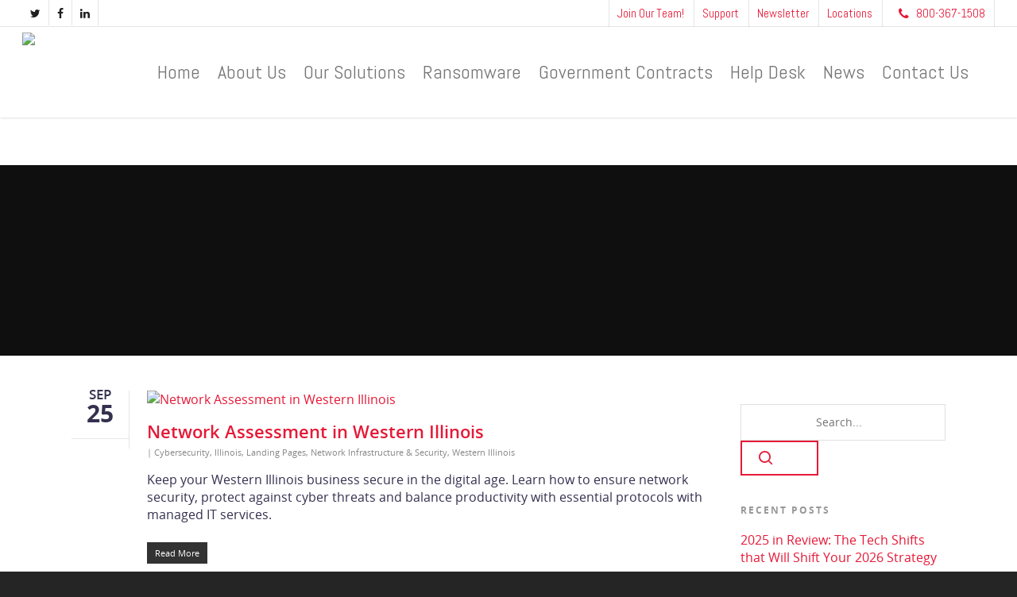

--- FILE ---
content_type: text/html; charset=UTF-8
request_url: https://www.cdsofficetech.com/tag/network-security/
body_size: 42204
content:
<!doctype html>


<html lang="en-US" class="no-js">
<head>

<!-- Meta Tags -->
<meta http-equiv="Content-Type" content="text/html; charset=UTF-8" />

<!-- Google Tag Manager -->
<script>(function(w,d,s,l,i){w[l]=w[l]||[];w[l].push({'gtm.start':
new Date().getTime(),event:'gtm.js'});var f=d.getElementsByTagName(s)[0],
j=d.createElement(s),dl=l!='dataLayer'?'&l='+l:'';j.async=true;j.src=
'https://www.googletagmanager.com/gtm.js?id='+i+dl;f.parentNode.insertBefore(j,f);
})(window,document,'script','dataLayer','GTM-M64R26D');</script>
<!-- End Google Tag Manager -->


	<meta name="viewport" content="width=device-width, initial-scale=1, maximum-scale=1, user-scalable=0" />

	

<!--Shortcut icon-->
	<link rel="shortcut icon" href="https://www.cdsofficetech.com/wp-content/uploads/2017/05/CDS-Favicon2.png" />

<meta name='robots' content='noindex, follow' />

	<!-- This site is optimized with the Yoast SEO Premium plugin v26.8 (Yoast SEO v26.8) - https://yoast.com/product/yoast-seo-premium-wordpress/ -->
	<title>network security Archives | CDS Office Technologies</title>
	<meta property="og:locale" content="en_US" />
	<meta property="og:type" content="article" />
	<meta property="og:title" content="network security Archives" />
	<meta property="og:url" content="https://www.cdsofficetech.com/tag/network-security/" />
	<meta property="og:site_name" content="CDS Office Technologies" />
	<meta name="twitter:card" content="summary_large_image" />
	<meta name="twitter:site" content="@CDSOfficeTech" />
	<!-- / Yoast SEO Premium plugin. -->


<link rel='dns-prefetch' href='//www.googletagmanager.com' />
<link rel='dns-prefetch' href='//fonts.googleapis.com' />
<link rel="alternate" type="application/rss+xml" title="CDS Office Technologies &raquo; Feed" href="https://www.cdsofficetech.com/feed/" />
<link rel="alternate" type="application/rss+xml" title="CDS Office Technologies &raquo; Comments Feed" href="https://www.cdsofficetech.com/comments/feed/" />
<link rel="alternate" type="application/rss+xml" title="CDS Office Technologies &raquo; network security Tag Feed" href="https://www.cdsofficetech.com/tag/network-security/feed/" />
<style id='wp-img-auto-sizes-contain-inline-css' type='text/css'>
img:is([sizes=auto i],[sizes^="auto," i]){contain-intrinsic-size:3000px 1500px}
/*# sourceURL=wp-img-auto-sizes-contain-inline-css */
</style>
<link rel='stylesheet' id='gs-swiper-css' href='https://www.cdsofficetech.com/wp-content/plugins/gs-logo-slider/assets/libs/swiper-js/swiper.min.css?ver=3.8.2' type='text/css' media='all' />
<link rel='stylesheet' id='gs-tippyjs-css' href='https://www.cdsofficetech.com/wp-content/plugins/gs-logo-slider/assets/libs/tippyjs/tippy.css?ver=3.8.2' type='text/css' media='all' />
<link rel='stylesheet' id='gs-logo-public-css' href='https://www.cdsofficetech.com/wp-content/plugins/gs-logo-slider/assets/css/gs-logo.min.css?ver=3.8.2' type='text/css' media='all' />
<style id='wp-emoji-styles-inline-css' type='text/css'>

	img.wp-smiley, img.emoji {
		display: inline !important;
		border: none !important;
		box-shadow: none !important;
		height: 1em !important;
		width: 1em !important;
		margin: 0 0.07em !important;
		vertical-align: -0.1em !important;
		background: none !important;
		padding: 0 !important;
	}
/*# sourceURL=wp-emoji-styles-inline-css */
</style>
<style id='wp-block-library-inline-css' type='text/css'>
:root{--wp-block-synced-color:#7a00df;--wp-block-synced-color--rgb:122,0,223;--wp-bound-block-color:var(--wp-block-synced-color);--wp-editor-canvas-background:#ddd;--wp-admin-theme-color:#007cba;--wp-admin-theme-color--rgb:0,124,186;--wp-admin-theme-color-darker-10:#006ba1;--wp-admin-theme-color-darker-10--rgb:0,107,160.5;--wp-admin-theme-color-darker-20:#005a87;--wp-admin-theme-color-darker-20--rgb:0,90,135;--wp-admin-border-width-focus:2px}@media (min-resolution:192dpi){:root{--wp-admin-border-width-focus:1.5px}}.wp-element-button{cursor:pointer}:root .has-very-light-gray-background-color{background-color:#eee}:root .has-very-dark-gray-background-color{background-color:#313131}:root .has-very-light-gray-color{color:#eee}:root .has-very-dark-gray-color{color:#313131}:root .has-vivid-green-cyan-to-vivid-cyan-blue-gradient-background{background:linear-gradient(135deg,#00d084,#0693e3)}:root .has-purple-crush-gradient-background{background:linear-gradient(135deg,#34e2e4,#4721fb 50%,#ab1dfe)}:root .has-hazy-dawn-gradient-background{background:linear-gradient(135deg,#faaca8,#dad0ec)}:root .has-subdued-olive-gradient-background{background:linear-gradient(135deg,#fafae1,#67a671)}:root .has-atomic-cream-gradient-background{background:linear-gradient(135deg,#fdd79a,#004a59)}:root .has-nightshade-gradient-background{background:linear-gradient(135deg,#330968,#31cdcf)}:root .has-midnight-gradient-background{background:linear-gradient(135deg,#020381,#2874fc)}:root{--wp--preset--font-size--normal:16px;--wp--preset--font-size--huge:42px}.has-regular-font-size{font-size:1em}.has-larger-font-size{font-size:2.625em}.has-normal-font-size{font-size:var(--wp--preset--font-size--normal)}.has-huge-font-size{font-size:var(--wp--preset--font-size--huge)}.has-text-align-center{text-align:center}.has-text-align-left{text-align:left}.has-text-align-right{text-align:right}.has-fit-text{white-space:nowrap!important}#end-resizable-editor-section{display:none}.aligncenter{clear:both}.items-justified-left{justify-content:flex-start}.items-justified-center{justify-content:center}.items-justified-right{justify-content:flex-end}.items-justified-space-between{justify-content:space-between}.screen-reader-text{border:0;clip-path:inset(50%);height:1px;margin:-1px;overflow:hidden;padding:0;position:absolute;width:1px;word-wrap:normal!important}.screen-reader-text:focus{background-color:#ddd;clip-path:none;color:#444;display:block;font-size:1em;height:auto;left:5px;line-height:normal;padding:15px 23px 14px;text-decoration:none;top:5px;width:auto;z-index:100000}html :where(.has-border-color){border-style:solid}html :where([style*=border-top-color]){border-top-style:solid}html :where([style*=border-right-color]){border-right-style:solid}html :where([style*=border-bottom-color]){border-bottom-style:solid}html :where([style*=border-left-color]){border-left-style:solid}html :where([style*=border-width]){border-style:solid}html :where([style*=border-top-width]){border-top-style:solid}html :where([style*=border-right-width]){border-right-style:solid}html :where([style*=border-bottom-width]){border-bottom-style:solid}html :where([style*=border-left-width]){border-left-style:solid}html :where(img[class*=wp-image-]){height:auto;max-width:100%}:where(figure){margin:0 0 1em}html :where(.is-position-sticky){--wp-admin--admin-bar--position-offset:var(--wp-admin--admin-bar--height,0px)}@media screen and (max-width:600px){html :where(.is-position-sticky){--wp-admin--admin-bar--position-offset:0px}}

/*# sourceURL=wp-block-library-inline-css */
</style><style id='wp-block-heading-inline-css' type='text/css'>
h1:where(.wp-block-heading).has-background,h2:where(.wp-block-heading).has-background,h3:where(.wp-block-heading).has-background,h4:where(.wp-block-heading).has-background,h5:where(.wp-block-heading).has-background,h6:where(.wp-block-heading).has-background{padding:1.25em 2.375em}h1.has-text-align-left[style*=writing-mode]:where([style*=vertical-lr]),h1.has-text-align-right[style*=writing-mode]:where([style*=vertical-rl]),h2.has-text-align-left[style*=writing-mode]:where([style*=vertical-lr]),h2.has-text-align-right[style*=writing-mode]:where([style*=vertical-rl]),h3.has-text-align-left[style*=writing-mode]:where([style*=vertical-lr]),h3.has-text-align-right[style*=writing-mode]:where([style*=vertical-rl]),h4.has-text-align-left[style*=writing-mode]:where([style*=vertical-lr]),h4.has-text-align-right[style*=writing-mode]:where([style*=vertical-rl]),h5.has-text-align-left[style*=writing-mode]:where([style*=vertical-lr]),h5.has-text-align-right[style*=writing-mode]:where([style*=vertical-rl]),h6.has-text-align-left[style*=writing-mode]:where([style*=vertical-lr]),h6.has-text-align-right[style*=writing-mode]:where([style*=vertical-rl]){rotate:180deg}
/*# sourceURL=https://www.cdsofficetech.com/wp-includes/blocks/heading/style.min.css */
</style>
<style id='wp-block-paragraph-inline-css' type='text/css'>
.is-small-text{font-size:.875em}.is-regular-text{font-size:1em}.is-large-text{font-size:2.25em}.is-larger-text{font-size:3em}.has-drop-cap:not(:focus):first-letter{float:left;font-size:8.4em;font-style:normal;font-weight:100;line-height:.68;margin:.05em .1em 0 0;text-transform:uppercase}body.rtl .has-drop-cap:not(:focus):first-letter{float:none;margin-left:.1em}p.has-drop-cap.has-background{overflow:hidden}:root :where(p.has-background){padding:1.25em 2.375em}:where(p.has-text-color:not(.has-link-color)) a{color:inherit}p.has-text-align-left[style*="writing-mode:vertical-lr"],p.has-text-align-right[style*="writing-mode:vertical-rl"]{rotate:180deg}
/*# sourceURL=https://www.cdsofficetech.com/wp-includes/blocks/paragraph/style.min.css */
</style>
<style id='global-styles-inline-css' type='text/css'>
:root{--wp--preset--aspect-ratio--square: 1;--wp--preset--aspect-ratio--4-3: 4/3;--wp--preset--aspect-ratio--3-4: 3/4;--wp--preset--aspect-ratio--3-2: 3/2;--wp--preset--aspect-ratio--2-3: 2/3;--wp--preset--aspect-ratio--16-9: 16/9;--wp--preset--aspect-ratio--9-16: 9/16;--wp--preset--color--black: #000000;--wp--preset--color--cyan-bluish-gray: #abb8c3;--wp--preset--color--white: #ffffff;--wp--preset--color--pale-pink: #f78da7;--wp--preset--color--vivid-red: #cf2e2e;--wp--preset--color--luminous-vivid-orange: #ff6900;--wp--preset--color--luminous-vivid-amber: #fcb900;--wp--preset--color--light-green-cyan: #7bdcb5;--wp--preset--color--vivid-green-cyan: #00d084;--wp--preset--color--pale-cyan-blue: #8ed1fc;--wp--preset--color--vivid-cyan-blue: #0693e3;--wp--preset--color--vivid-purple: #9b51e0;--wp--preset--gradient--vivid-cyan-blue-to-vivid-purple: linear-gradient(135deg,rgb(6,147,227) 0%,rgb(155,81,224) 100%);--wp--preset--gradient--light-green-cyan-to-vivid-green-cyan: linear-gradient(135deg,rgb(122,220,180) 0%,rgb(0,208,130) 100%);--wp--preset--gradient--luminous-vivid-amber-to-luminous-vivid-orange: linear-gradient(135deg,rgb(252,185,0) 0%,rgb(255,105,0) 100%);--wp--preset--gradient--luminous-vivid-orange-to-vivid-red: linear-gradient(135deg,rgb(255,105,0) 0%,rgb(207,46,46) 100%);--wp--preset--gradient--very-light-gray-to-cyan-bluish-gray: linear-gradient(135deg,rgb(238,238,238) 0%,rgb(169,184,195) 100%);--wp--preset--gradient--cool-to-warm-spectrum: linear-gradient(135deg,rgb(74,234,220) 0%,rgb(151,120,209) 20%,rgb(207,42,186) 40%,rgb(238,44,130) 60%,rgb(251,105,98) 80%,rgb(254,248,76) 100%);--wp--preset--gradient--blush-light-purple: linear-gradient(135deg,rgb(255,206,236) 0%,rgb(152,150,240) 100%);--wp--preset--gradient--blush-bordeaux: linear-gradient(135deg,rgb(254,205,165) 0%,rgb(254,45,45) 50%,rgb(107,0,62) 100%);--wp--preset--gradient--luminous-dusk: linear-gradient(135deg,rgb(255,203,112) 0%,rgb(199,81,192) 50%,rgb(65,88,208) 100%);--wp--preset--gradient--pale-ocean: linear-gradient(135deg,rgb(255,245,203) 0%,rgb(182,227,212) 50%,rgb(51,167,181) 100%);--wp--preset--gradient--electric-grass: linear-gradient(135deg,rgb(202,248,128) 0%,rgb(113,206,126) 100%);--wp--preset--gradient--midnight: linear-gradient(135deg,rgb(2,3,129) 0%,rgb(40,116,252) 100%);--wp--preset--font-size--small: 13px;--wp--preset--font-size--medium: 20px;--wp--preset--font-size--large: 36px;--wp--preset--font-size--x-large: 42px;--wp--preset--spacing--20: 0.44rem;--wp--preset--spacing--30: 0.67rem;--wp--preset--spacing--40: 1rem;--wp--preset--spacing--50: 1.5rem;--wp--preset--spacing--60: 2.25rem;--wp--preset--spacing--70: 3.38rem;--wp--preset--spacing--80: 5.06rem;--wp--preset--shadow--natural: 6px 6px 9px rgba(0, 0, 0, 0.2);--wp--preset--shadow--deep: 12px 12px 50px rgba(0, 0, 0, 0.4);--wp--preset--shadow--sharp: 6px 6px 0px rgba(0, 0, 0, 0.2);--wp--preset--shadow--outlined: 6px 6px 0px -3px rgb(255, 255, 255), 6px 6px rgb(0, 0, 0);--wp--preset--shadow--crisp: 6px 6px 0px rgb(0, 0, 0);}:where(.is-layout-flex){gap: 0.5em;}:where(.is-layout-grid){gap: 0.5em;}body .is-layout-flex{display: flex;}.is-layout-flex{flex-wrap: wrap;align-items: center;}.is-layout-flex > :is(*, div){margin: 0;}body .is-layout-grid{display: grid;}.is-layout-grid > :is(*, div){margin: 0;}:where(.wp-block-columns.is-layout-flex){gap: 2em;}:where(.wp-block-columns.is-layout-grid){gap: 2em;}:where(.wp-block-post-template.is-layout-flex){gap: 1.25em;}:where(.wp-block-post-template.is-layout-grid){gap: 1.25em;}.has-black-color{color: var(--wp--preset--color--black) !important;}.has-cyan-bluish-gray-color{color: var(--wp--preset--color--cyan-bluish-gray) !important;}.has-white-color{color: var(--wp--preset--color--white) !important;}.has-pale-pink-color{color: var(--wp--preset--color--pale-pink) !important;}.has-vivid-red-color{color: var(--wp--preset--color--vivid-red) !important;}.has-luminous-vivid-orange-color{color: var(--wp--preset--color--luminous-vivid-orange) !important;}.has-luminous-vivid-amber-color{color: var(--wp--preset--color--luminous-vivid-amber) !important;}.has-light-green-cyan-color{color: var(--wp--preset--color--light-green-cyan) !important;}.has-vivid-green-cyan-color{color: var(--wp--preset--color--vivid-green-cyan) !important;}.has-pale-cyan-blue-color{color: var(--wp--preset--color--pale-cyan-blue) !important;}.has-vivid-cyan-blue-color{color: var(--wp--preset--color--vivid-cyan-blue) !important;}.has-vivid-purple-color{color: var(--wp--preset--color--vivid-purple) !important;}.has-black-background-color{background-color: var(--wp--preset--color--black) !important;}.has-cyan-bluish-gray-background-color{background-color: var(--wp--preset--color--cyan-bluish-gray) !important;}.has-white-background-color{background-color: var(--wp--preset--color--white) !important;}.has-pale-pink-background-color{background-color: var(--wp--preset--color--pale-pink) !important;}.has-vivid-red-background-color{background-color: var(--wp--preset--color--vivid-red) !important;}.has-luminous-vivid-orange-background-color{background-color: var(--wp--preset--color--luminous-vivid-orange) !important;}.has-luminous-vivid-amber-background-color{background-color: var(--wp--preset--color--luminous-vivid-amber) !important;}.has-light-green-cyan-background-color{background-color: var(--wp--preset--color--light-green-cyan) !important;}.has-vivid-green-cyan-background-color{background-color: var(--wp--preset--color--vivid-green-cyan) !important;}.has-pale-cyan-blue-background-color{background-color: var(--wp--preset--color--pale-cyan-blue) !important;}.has-vivid-cyan-blue-background-color{background-color: var(--wp--preset--color--vivid-cyan-blue) !important;}.has-vivid-purple-background-color{background-color: var(--wp--preset--color--vivid-purple) !important;}.has-black-border-color{border-color: var(--wp--preset--color--black) !important;}.has-cyan-bluish-gray-border-color{border-color: var(--wp--preset--color--cyan-bluish-gray) !important;}.has-white-border-color{border-color: var(--wp--preset--color--white) !important;}.has-pale-pink-border-color{border-color: var(--wp--preset--color--pale-pink) !important;}.has-vivid-red-border-color{border-color: var(--wp--preset--color--vivid-red) !important;}.has-luminous-vivid-orange-border-color{border-color: var(--wp--preset--color--luminous-vivid-orange) !important;}.has-luminous-vivid-amber-border-color{border-color: var(--wp--preset--color--luminous-vivid-amber) !important;}.has-light-green-cyan-border-color{border-color: var(--wp--preset--color--light-green-cyan) !important;}.has-vivid-green-cyan-border-color{border-color: var(--wp--preset--color--vivid-green-cyan) !important;}.has-pale-cyan-blue-border-color{border-color: var(--wp--preset--color--pale-cyan-blue) !important;}.has-vivid-cyan-blue-border-color{border-color: var(--wp--preset--color--vivid-cyan-blue) !important;}.has-vivid-purple-border-color{border-color: var(--wp--preset--color--vivid-purple) !important;}.has-vivid-cyan-blue-to-vivid-purple-gradient-background{background: var(--wp--preset--gradient--vivid-cyan-blue-to-vivid-purple) !important;}.has-light-green-cyan-to-vivid-green-cyan-gradient-background{background: var(--wp--preset--gradient--light-green-cyan-to-vivid-green-cyan) !important;}.has-luminous-vivid-amber-to-luminous-vivid-orange-gradient-background{background: var(--wp--preset--gradient--luminous-vivid-amber-to-luminous-vivid-orange) !important;}.has-luminous-vivid-orange-to-vivid-red-gradient-background{background: var(--wp--preset--gradient--luminous-vivid-orange-to-vivid-red) !important;}.has-very-light-gray-to-cyan-bluish-gray-gradient-background{background: var(--wp--preset--gradient--very-light-gray-to-cyan-bluish-gray) !important;}.has-cool-to-warm-spectrum-gradient-background{background: var(--wp--preset--gradient--cool-to-warm-spectrum) !important;}.has-blush-light-purple-gradient-background{background: var(--wp--preset--gradient--blush-light-purple) !important;}.has-blush-bordeaux-gradient-background{background: var(--wp--preset--gradient--blush-bordeaux) !important;}.has-luminous-dusk-gradient-background{background: var(--wp--preset--gradient--luminous-dusk) !important;}.has-pale-ocean-gradient-background{background: var(--wp--preset--gradient--pale-ocean) !important;}.has-electric-grass-gradient-background{background: var(--wp--preset--gradient--electric-grass) !important;}.has-midnight-gradient-background{background: var(--wp--preset--gradient--midnight) !important;}.has-small-font-size{font-size: var(--wp--preset--font-size--small) !important;}.has-medium-font-size{font-size: var(--wp--preset--font-size--medium) !important;}.has-large-font-size{font-size: var(--wp--preset--font-size--large) !important;}.has-x-large-font-size{font-size: var(--wp--preset--font-size--x-large) !important;}
/*# sourceURL=global-styles-inline-css */
</style>

<style id='classic-theme-styles-inline-css' type='text/css'>
/*! This file is auto-generated */
.wp-block-button__link{color:#fff;background-color:#32373c;border-radius:9999px;box-shadow:none;text-decoration:none;padding:calc(.667em + 2px) calc(1.333em + 2px);font-size:1.125em}.wp-block-file__button{background:#32373c;color:#fff;text-decoration:none}
/*# sourceURL=/wp-includes/css/classic-themes.min.css */
</style>
<link rel='stylesheet' id='contact-form-7-css' href='https://www.cdsofficetech.com/wp-content/plugins/contact-form-7/includes/css/styles.css?ver=6.1.4' type='text/css' media='all' />
<link rel='stylesheet' id='wpcf7-redirect-script-frontend-css' href='https://www.cdsofficetech.com/wp-content/plugins/wpcf7-redirect/build/assets/frontend-script.css?ver=2c532d7e2be36f6af233' type='text/css' media='all' />
<link rel='stylesheet' id='grw-public-main-css-css' href='https://www.cdsofficetech.com/wp-content/plugins/widget-google-reviews/assets/css/public-main.css?ver=cd104fc7e6d610bf578b16d35136d4c3.3' type='text/css' media='all' />
<link rel='stylesheet' id='font-awesome-css' href='https://www.cdsofficetech.com/wp-content/themes/salient/css/font-awesome.min.css?ver=4.6.4' type='text/css' media='all' />
<link rel='stylesheet' id='parent-style-css' href='https://www.cdsofficetech.com/wp-content/themes/salient/style.css?ver=15a3e1ab4a3abc22562122d04d5eb0e3' type='text/css' media='all' />
<link rel='stylesheet' id='rgs-css' href='https://www.cdsofficetech.com/wp-content/themes/salient/css/rgs.css?ver=10.0.4' type='text/css' media='all' />
<link rel='stylesheet' id='main-styles-css' href='https://www.cdsofficetech.com/wp-content/themes/salient-child/style.css?ver=10.0.4' type='text/css' media='all' />
<link rel='stylesheet' id='magnific-css' href='https://www.cdsofficetech.com/wp-content/themes/salient/css/magnific.css?ver=8.6.0' type='text/css' media='all' />
<link rel='stylesheet' id='responsive-css' href='https://www.cdsofficetech.com/wp-content/themes/salient/css/responsive.css?ver=10.0.4' type='text/css' media='all' />
<link rel='stylesheet' id='nectar-portfolio-css' href='https://www.cdsofficetech.com/wp-content/themes/salient/css/portfolio.css?ver=10.0.4' type='text/css' media='all' />
<link rel='stylesheet' id='select2-css' href='https://www.cdsofficetech.com/wp-content/themes/salient/css/select2.css?ver=6.2' type='text/css' media='all' />
<link rel='stylesheet' id='skin-ascend-css' href='https://www.cdsofficetech.com/wp-content/themes/salient/css/ascend.css?ver=10.0.4' type='text/css' media='all' />
<link rel='stylesheet' id='cf7cf-style-css' href='https://www.cdsofficetech.com/wp-content/plugins/cf7-conditional-fields/style.css?ver=2.6.7' type='text/css' media='all' />
<link rel='stylesheet' id='redux-google-fonts-salient_redux-css' href='https://fonts.googleapis.com/css?family=Abel%3A400%7CLato&#038;subset=latin&#038;ver=1749130290' type='text/css' media='all' />
<script type="text/javascript" src="https://www.cdsofficetech.com/wp-includes/js/jquery/jquery.min.js?ver=3.7.1" id="jquery-core-js"></script>
<script type="text/javascript" src="https://www.cdsofficetech.com/wp-includes/js/jquery/jquery-migrate.min.js?ver=3.4.1" id="jquery-migrate-js"></script>
<script type="text/javascript" defer="defer" src="https://www.cdsofficetech.com/wp-content/plugins/widget-google-reviews/assets/js/public-main.js?ver=cd104fc7e6d610bf578b16d35136d4c3.3" id="grw-public-main-js-js"></script>

<!-- Google tag (gtag.js) snippet added by Site Kit -->
<!-- Google Analytics snippet added by Site Kit -->
<script type="text/javascript" src="https://www.googletagmanager.com/gtag/js?id=GT-K48D4T4" id="google_gtagjs-js" async></script>
<script type="text/javascript" id="google_gtagjs-js-after">
/* <![CDATA[ */
window.dataLayer = window.dataLayer || [];function gtag(){dataLayer.push(arguments);}
gtag("set","linker",{"domains":["www.cdsofficetech.com"]});
gtag("js", new Date());
gtag("set", "developer_id.dZTNiMT", true);
gtag("config", "GT-K48D4T4");
 window._googlesitekit = window._googlesitekit || {}; window._googlesitekit.throttledEvents = []; window._googlesitekit.gtagEvent = (name, data) => { var key = JSON.stringify( { name, data } ); if ( !! window._googlesitekit.throttledEvents[ key ] ) { return; } window._googlesitekit.throttledEvents[ key ] = true; setTimeout( () => { delete window._googlesitekit.throttledEvents[ key ]; }, 5 ); gtag( "event", name, { ...data, event_source: "site-kit" } ); }; 
//# sourceURL=google_gtagjs-js-after
/* ]]> */
</script>
<link rel="https://api.w.org/" href="https://www.cdsofficetech.com/wp-json/" /><link rel="alternate" title="JSON" type="application/json" href="https://www.cdsofficetech.com/wp-json/wp/v2/tags/77" /><link rel="EditURI" type="application/rsd+xml" title="RSD" href="https://www.cdsofficetech.com/xmlrpc.php?rsd" />
<meta name="generator" content="Site Kit by Google 1.171.0" /><style type="text/css">body a{color:#e51937;}#header-outer:not([data-lhe="animated_underline"]) header#top nav > ul > li > a:hover,#header-outer:not([data-lhe="animated_underline"]) header#top nav .sf-menu > li.sfHover > a,header#top nav > ul > li.button_bordered > a:hover,#header-outer:not([data-lhe="animated_underline"]) header#top nav .sf-menu li.current-menu-item > a,header#top nav .sf-menu li.current_page_item > a .sf-sub-indicator i,header#top nav .sf-menu li.current_page_ancestor > a .sf-sub-indicator i,#header-outer:not([data-lhe="animated_underline"]) header#top nav .sf-menu li.current_page_ancestor > a,#header-outer:not([data-lhe="animated_underline"]) header#top nav .sf-menu li.current-menu-ancestor > a,#header-outer:not([data-lhe="animated_underline"]) header#top nav .sf-menu li.current_page_item > a,body header#top nav .sf-menu li.current_page_item > a .sf-sub-indicator [class^="icon-"],header#top nav .sf-menu li.current_page_ancestor > a .sf-sub-indicator [class^="icon-"],.sf-menu li ul li.sfHover > a .sf-sub-indicator [class^="icon-"],#header-outer:not(.transparent) #social-in-menu a i:after,.testimonial_slider[data-rating-color="accent-color"] .star-rating .filled:before,ul.sf-menu > li > a:hover > .sf-sub-indicator i,ul.sf-menu > li > a:active > .sf-sub-indicator i,ul.sf-menu > li.sfHover > a > .sf-sub-indicator i,.sf-menu ul li.current_page_item > a,.sf-menu ul li.current-menu-ancestor > a,.sf-menu ul li.current_page_ancestor > a,.sf-menu ul a:focus,.sf-menu ul a:hover,.sf-menu ul a:active,.sf-menu ul li:hover > a,.sf-menu ul li.sfHover > a,.sf-menu li ul li a:hover,.sf-menu li ul li.sfHover > a,#footer-outer a:hover,.recent-posts .post-header a:hover,article.post .post-header a:hover,article.result a:hover,article.post .post-header h2 a,.single article.post .post-meta a:hover,.comment-list .comment-meta a:hover,label span,.wpcf7-form p span,.icon-3x[class^="icon-"],.icon-3x[class*=" icon-"],.icon-tiny[class^="icon-"],body .circle-border,article.result .title a,.home .blog-recent:not([data-style="list_featured_first_row"]) .col .post-header a:hover,.home .blog-recent .col .post-header h3 a,#single-below-header a:hover,header#top #logo:hover,.sf-menu > li.current_page_ancestor > a > .sf-sub-indicator [class^="icon-"],.sf-menu > li.current-menu-ancestor > a > .sf-sub-indicator [class^="icon-"],body #mobile-menu li.open > a [class^="icon-"],.pricing-column h3,.pricing-table[data-style="flat-alternative"] .pricing-column.accent-color h4,.pricing-table[data-style="flat-alternative"] .pricing-column.accent-color .interval,.comment-author a:hover,.project-attrs li i,#footer-outer #copyright li a i:hover,.col:hover > [class^="icon-"].icon-3x.accent-color.alt-style.hovered,.col:hover > [class*=" icon-"].icon-3x.accent-color.alt-style.hovered,#header-outer .widget_shopping_cart .cart_list a,.woocommerce .star-rating,.woocommerce form .form-row .required,.woocommerce-page form .form-row .required,body #header-secondary-outer #social a:hover i,.woocommerce ul.products li.product .price,body .twitter-share:hover i,.twitter-share.hovered i,body .linkedin-share:hover i,.linkedin-share.hovered i,body .google-plus-share:hover i,.google-plus-share.hovered i,.pinterest-share:hover i,.pinterest-share.hovered i,.facebook-share:hover i,.facebook-share.hovered i,.woocommerce-page ul.products li.product .price,.nectar-milestone .number.accent-color,header#top nav > ul > li.megamenu > ul > li > a:hover,header#top nav > ul > li.megamenu > ul > li.sfHover > a,body #portfolio-nav a:hover i,span.accent-color,.nectar-love:hover i,.nectar-love.loved i,.portfolio-items .nectar-love:hover i,.portfolio-items .nectar-love.loved i,body .hovered .nectar-love i,header#top nav ul #nectar-user-account a:hover span,header#top nav ul #search-btn a:hover span,header#top nav ul .slide-out-widget-area-toggle a:hover span,body:not(.material) #search-outer #search #close a span:hover,.carousel-wrap[data-full-width="true"] .carousel-heading a:hover i,#search-outer .ui-widget-content li:hover a .title,#search-outer .ui-widget-content .ui-state-hover .title,#search-outer .ui-widget-content .ui-state-focus .title,.portfolio-filters-inline .container ul li a.active,body [class^="icon-"].icon-default-style,.single-post #single-below-header.fullscreen-header .icon-salient-heart-2,.svg-icon-holder[data-color="accent-color"],.team-member a.accent-color:hover,.ascend .comment-list .reply a,.wpcf7-form .wpcf7-not-valid-tip,.text_on_hover.product .add_to_cart_button,.blog-recent[data-style="minimal"] .col > span,.blog-recent[data-style="title_only"] .col:hover .post-header .title,.woocommerce-checkout-review-order-table .product-info .amount,.tabbed[data-style="minimal"] > ul li a.active-tab,.masonry.classic_enhanced article.post .post-meta a:hover i,.blog-recent[data-style*="classic_enhanced"] .post-meta a:hover i,.blog-recent[data-style*="classic_enhanced"] .post-meta .icon-salient-heart-2.loved,.masonry.classic_enhanced article.post .post-meta .icon-salient-heart-2.loved,.single #single-meta ul li:not(.meta-share-count):hover i,.single #single-meta ul li:not(.meta-share-count):hover a,.single #single-meta ul li:not(.meta-share-count):hover span,.single #single-meta ul li.meta-share-count .nectar-social a:hover i,#project-meta #single-meta ul li > a,#project-meta ul li.meta-share-count .nectar-social a:hover i,#project-meta ul li:not(.meta-share-count):hover i,#project-meta ul li:not(.meta-share-count):hover span,div[data-style="minimal"] .toggle:hover h3 a,div[data-style="minimal"] .toggle.open h3 a,.nectar-icon-list[data-icon-style="border"][data-icon-color="accent-color"] .list-icon-holder[data-icon_type="numerical"] span,.nectar-icon-list[data-icon-color="accent-color"][data-icon-style="border"] .content h4,body[data-dropdown-style="minimal"] #header-outer .woocommerce.widget_shopping_cart .cart_list li a.remove,body[data-dropdown-style="minimal"] #header-outer .woocommerce.widget_shopping_cart .cart_list li a.remove,.post-area.standard-minimal article.post .post-meta .date a,.post-area.standard-minimal article.post .post-header h2 a:hover,.post-area.standard-minimal article.post .more-link:hover span,.post-area.standard-minimal article.post .more-link span:after,.post-area.standard-minimal article.post .minimal-post-meta a:hover,body #pagination .page-numbers.prev:hover,body #pagination .page-numbers.next:hover,html body .woocommerce-pagination a.page-numbers:hover,body .woocommerce-pagination a.page-numbers:hover,body #pagination a.page-numbers:hover,.nectar-slide-in-cart .widget_shopping_cart .cart_list a,.sf-menu ul li.open-submenu > a,.woocommerce p.stars a:hover,.woocommerce .material.product .product-wrap .product-add-to-cart a:hover,.woocommerce .material.product .product-wrap .product-add-to-cart a:hover > span,.woocommerce-MyAccount-navigation ul li.is-active a:before,.woocommerce-MyAccount-navigation ul li:hover a:before,.woocommerce.ascend .price_slider_amount button.button[type="submit"],html .ascend.woocommerce #sidebar div ul li a:hover,html .ascend.woocommerce #sidebar div ul li.current-cat > a,.woocommerce .widget_layered_nav ul li.chosen a:after,.woocommerce-page .widget_layered_nav ul li.chosen a:after,[data-style="list_featured_first_row"] .meta-category a,body[data-form-submit="see-through"] input[type=submit],body[data-form-submit="see-through"] button[type=submit],#header-outer[data-format="left-header"] .sf-menu .sub-menu .current-menu-item > a,.nectar_icon_wrap[data-color="accent-color"] i,.nectar_team_member_close .inner:before,body[data-dropdown-style="minimal"]:not([data-header-format="left-header"]) header#top nav > ul > li.megamenu > ul > li > ul > li.has-ul > a:hover,body:not([data-header-format="left-header"]) header#top nav > ul > li.megamenu > ul > li > ul > li.has-ul > a:hover,.masonry.material .masonry-blog-item .meta-category a,.post-area.featured_img_left .meta-category a,body[data-dropdown-style="minimal"] #header-outer:not([data-format="left-header"]) header#top nav > ul > li.megamenu ul ul li.current-menu-item.has-ul > a,body[data-dropdown-style="minimal"] #header-outer:not([data-format="left-header"]) header#top nav > ul > li.megamenu ul ul li.current-menu-ancestor.has-ul > a,body .wpb_row .span_12 .portfolio-filters-inline[data-color-scheme="accent-color-underline"].full-width-section a.active,body .wpb_row .span_12 .portfolio-filters-inline[data-color-scheme="accent-color-underline"].full-width-section a:hover,.material .comment-list .reply a:hover,.related-posts[data-style="material"] .meta-category a,body[data-dropdown-style="minimal"].material:not([data-header-color="custom"]) #header-outer:not([data-format="left-header"]) header#top nav >ul >li:not(.megamenu) ul.cart_list a:hover,body.material #header-outer:not(.transparent) .cart-outer:hover .cart-menu-wrap .icon-salient-cart,.material .widget li:not(.has-img) a:hover .post-title,.material #sidebar .widget li:not(.has-img) a:hover .post-title,.material .container-wrap #author-bio #author-info a:hover,.material #sidebar .widget ul[data-style="featured-image-left"] li a:hover .post-title,body.material .tabbed[data-color-scheme="accent-color"][data-style="minimal"]:not(.using-icons) >ul li:not(.cta-button) a:hover,body.material .tabbed[data-color-scheme="accent-color"][data-style="minimal"]:not(.using-icons) >ul li:not(.cta-button) a.active-tab,body.material .widget:not(.nectar_popular_posts_widget):not(.recent_posts_extra_widget) li a:hover,.material .widget .tagcloud a,.material #sidebar .widget .tagcloud a,.single.material .post-area .content-inner > .post-tags a,.tabbed[data-style*="material"][data-color-scheme="accent-color"] ul.wpb_tabs_nav li a:not(.active-tab):hover,body.material .nectar-button.see-through.accent-color[data-color-override="false"],div[data-style="minimal_small"] .toggle.accent-color > h3 a:hover,div[data-style="minimal_small"] .toggle.accent-color.open > h3 a,.nectar_single_testimonial[data-color="accent-color"] p span.open-quote,.nectar-quick-view-box .star-rating,.minimal.product .product-wrap .normal.icon-salient-cart[class*=" icon-"],.minimal.product .product-wrap i,.minimal.product .product-wrap .normal.icon-salient-m-eye,.woocommerce-account .woocommerce > #customer_login .nectar-form-controls .control.active,.woocommerce-account .woocommerce > #customer_login .nectar-form-controls .control:hover,.products li.product.minimal .product-add-to-cart .loading:after,.widget_search .search-form button[type=submit] .icon-salient-search,body.search-no-results .search-form button[type=submit] .icon-salient-search,.woocommerce #review_form #respond p.comment-notes span.required,.nectar-icon-list[data-icon-color="accent-color"] .nectar-icon-list-item .list-icon-holder[data-icon_type="numerical"]{color:#e51937!important;}.col:not(.post-area):not(.span_12):not(#sidebar):hover [class^="icon-"].icon-3x.accent-color.alt-style.hovered,body .col:not(.post-area):not(.span_12):not(#sidebar):hover a [class*=" icon-"].icon-3x.accent-color.alt-style.hovered,.ascend #header-outer:not(.transparent) .cart-outer:hover .cart-menu-wrap:not(.has_products) .icon-salient-cart{color:#e51937!important;}.nectar_icon_wrap .svg-icon-holder[data-color="accent-color"] svg path{stroke:#e51937!important;}.orbit-wrapper div.slider-nav span.right,.orbit-wrapper div.slider-nav span.left,.flex-direction-nav a,.jp-play-bar,.jp-volume-bar-value,.jcarousel-prev:hover,.jcarousel-next:hover,.portfolio-items .col[data-default-color="true"] .work-item:not(.style-3) .work-info-bg,.portfolio-items .col[data-default-color="true"] .bottom-meta,.portfolio-filters a,.portfolio-filters #sort-portfolio,.project-attrs li span,.progress li span,.nectar-progress-bar span,#footer-outer #footer-widgets .col .tagcloud a:hover,#sidebar .widget .tagcloud a:hover,article.post .more-link span:hover,#fp-nav.tooltip ul li .fp-tooltip .tooltip-inner,article.post.quote .post-content .quote-inner,article.post.link .post-content .link-inner,#pagination .next a:hover,#pagination .prev a:hover,.comment-list .reply a:hover,input[type=submit]:hover,input[type="button"]:hover,#footer-outer #copyright li a.vimeo:hover,#footer-outer #copyright li a.behance:hover,.toggle.open h3 a,.tabbed > ul li a.active-tab,[class*=" icon-"],.icon-normal,.bar_graph li span,.nectar-button[data-color-override="false"].regular-button,.nectar-button.tilt.accent-color,body .swiper-slide .button.transparent_2 a.primary-color:hover,#footer-outer #footer-widgets .col input[type="submit"],.carousel-prev:hover,.carousel-next:hover,body .products-carousel .carousel-next:hover,body .products-carousel .carousel-prev:hover,.blog-recent .more-link span:hover,.post-tags a:hover,.pricing-column.highlight h3,.pricing-table[data-style="flat-alternative"] .pricing-column.highlight h3 .highlight-reason,.pricing-table[data-style="flat-alternative"] .pricing-column.accent-color:before,#to-top:hover,#to-top.dark:hover,body[data-button-style*="rounded"] #to-top:after,#pagination a.page-numbers:hover,#pagination span.page-numbers.current,.single-portfolio .facebook-share a:hover,.single-portfolio .twitter-share a:hover,.single-portfolio .pinterest-share a:hover,.single-post .facebook-share a:hover,.single-post .twitter-share a:hover,.single-post .pinterest-share a:hover,.mejs-controls .mejs-time-rail .mejs-time-current,.mejs-controls .mejs-volume-button .mejs-volume-slider .mejs-volume-current,.mejs-controls .mejs-horizontal-volume-slider .mejs-horizontal-volume-current,article.post.quote .post-content .quote-inner,article.post.link .post-content .link-inner,article.format-status .post-content .status-inner,article.post.format-aside .aside-inner,body #header-secondary-outer #social li a.behance:hover,body #header-secondary-outer #social li a.vimeo:hover,#sidebar .widget:hover [class^="icon-"].icon-3x,.woocommerce-page button.single_add_to_cart_button,article.post.quote .content-inner .quote-inner .whole-link,.masonry.classic_enhanced article.post.quote.wide_tall .post-content a:hover .quote-inner,.masonry.classic_enhanced article.post.link.wide_tall .post-content a:hover .link-inner,.iosSlider .prev_slide:hover,.iosSlider .next_slide:hover,body [class^="icon-"].icon-3x.alt-style.accent-color,body [class*=" icon-"].icon-3x.alt-style.accent-color,#slide-out-widget-area,#slide-out-widget-area-bg.fullscreen,#slide-out-widget-area-bg.fullscreen-alt .bg-inner,#header-outer .widget_shopping_cart a.button,body[data-button-style="rounded"] .wpb_wrapper .twitter-share:before,body[data-button-style="rounded"] .wpb_wrapper .twitter-share.hovered:before,body[data-button-style="rounded"] .wpb_wrapper .facebook-share:before,body[data-button-style="rounded"] .wpb_wrapper .facebook-share.hovered:before,body[data-button-style="rounded"] .wpb_wrapper .google-plus-share:before,body[data-button-style="rounded"] .wpb_wrapper .google-plus-share.hovered:before,body[data-button-style="rounded"] .wpb_wrapper .nectar-social:hover > *:before,body[data-button-style="rounded"] .wpb_wrapper .pinterest-share:before,body[data-button-style="rounded"] .wpb_wrapper .pinterest-share.hovered:before,body[data-button-style="rounded"] .wpb_wrapper .linkedin-share:before,body[data-button-style="rounded"] .wpb_wrapper .linkedin-share.hovered:before,#header-outer a.cart-contents .cart-wrap span,#header-outer a#mobile-cart-link .cart-wrap span,.swiper-slide .button.solid_color a,.swiper-slide .button.solid_color_2 a,.portfolio-filters,button[type=submit]:hover,header#top nav ul .slide-out-widget-area-toggle a:hover i.lines,header#top nav ul .slide-out-widget-area-toggle a:hover i.lines:after,header#top nav ul .slide-out-widget-area-toggle a:hover i.lines:before,header#top nav ul .slide-out-widget-area-toggle[data-icon-animation="simple-transform"] a:hover i.lines-button:after,#buddypress a.button:focus,.text_on_hover.product a.added_to_cart,.woocommerce div.product .woocommerce-tabs .full-width-content ul.tabs li a:after,.woocommerce-cart .wc-proceed-to-checkout a.checkout-button,.woocommerce #order_review #payment #place_order,.woocommerce .span_4 input[type="submit"].checkout-button,.portfolio-filters-inline[data-color-scheme="accent-color"],.select2-container .select2-choice:hover,.select2-dropdown-open .select2-choice,header#top nav > ul > li.button_solid_color > a:before,#header-outer.transparent header#top nav > ul > li.button_solid_color > a:before,.tabbed[data-style*="minimal"] > ul li a:after,.twentytwenty-handle,.twentytwenty-horizontal .twentytwenty-handle:before,.twentytwenty-horizontal .twentytwenty-handle:after,.twentytwenty-vertical .twentytwenty-handle:before,.twentytwenty-vertical .twentytwenty-handle:after,.masonry.classic_enhanced .posts-container article .meta-category a:hover,.blog-recent[data-style*="classic_enhanced"] .meta-category a:hover,.masonry.classic_enhanced .posts-container article .video-play-button,.bottom_controls #portfolio-nav .controls li a i:after,.bottom_controls #portfolio-nav ul:first-child li#all-items a:hover i,.nectar_video_lightbox.nectar-button[data-color="default-accent-color"],.nectar_video_lightbox.nectar-button[data-color="transparent-accent-color"]:hover,.testimonial_slider[data-style="multiple_visible"][data-color*="accent-color"] .flickity-page-dots .dot.is-selected:before,.testimonial_slider[data-style="multiple_visible"][data-color*="accent-color"] blockquote.is-selected p,.nectar-recent-posts-slider .container .strong span:before,#page-header-bg[data-post-hs="default_minimal"] .inner-wrap > a:hover,.single .heading-title[data-header-style="default_minimal"] .meta-category a:hover,body.single-post .sharing-default-minimal .nectar-love.loved,.nectar-fancy-box:after,.divider-small-border[data-color="accent-color"],.divider-border[data-color="accent-color"],div[data-style="minimal"] .toggle.open h3 i:after,div[data-style="minimal"] .toggle:hover h3 i:after,div[data-style="minimal"] .toggle.open h3 i:before,div[data-style="minimal"] .toggle:hover h3 i:before,.nectar-animated-title[data-color="accent-color"] .nectar-animated-title-inner:after,#fp-nav:not(.light-controls).tooltip_alt ul li a span:after,#fp-nav.tooltip_alt ul li a span:after,.nectar-video-box[data-color="default-accent-color"] a.nectar_video_lightbox,body .nectar-video-box[data-color="default-accent-color"][data-hover="zoom_button"] a.nectar_video_lightbox:after,.span_12.dark .owl-theme .owl-dots .owl-dot.active span,.span_12.dark .owl-theme .owl-dots .owl-dot:hover span,.nectar_image_with_hotspots[data-stlye="color_pulse"][data-color="accent-color"] .nectar_hotspot,.nectar_image_with_hotspots .nectar_hotspot_wrap .nttip .tipclose span:before,.nectar_image_with_hotspots .nectar_hotspot_wrap .nttip .tipclose span:after,.portfolio-filters-inline[data-color-scheme="accent-color-underline"] a:after,body[data-dropdown-style="minimal"] #header-outer header#top nav > ul > li:not(.megamenu) ul a:hover,body[data-dropdown-style="minimal"] #header-outer header#top nav > ul > li:not(.megamenu) li.sfHover > a,body[data-dropdown-style="minimal"] #header-outer:not([data-format="left-header"]) header#top nav > ul > li:not(.megamenu) li.sfHover > a,body[data-dropdown-style="minimal"] header#top nav > ul > li.megamenu > ul ul li a:hover,body[data-dropdown-style="minimal"] header#top nav > ul > li.megamenu > ul ul li.sfHover > a,body[data-dropdown-style="minimal"]:not([data-header-format="left-header"]) header#top nav > ul > li.megamenu > ul ul li.current-menu-item > a,body[data-dropdown-style="minimal"] #header-outer .widget_shopping_cart a.button,body[data-dropdown-style="minimal"] #header-secondary-outer ul > li:not(.megamenu) li.sfHover > a,body[data-dropdown-style="minimal"] #header-secondary-outer ul > li:not(.megamenu) ul a:hover,.nectar-recent-posts-single_featured .strong a,.post-area.standard-minimal article.post .more-link span:before,.nectar-slide-in-cart .widget_shopping_cart a.button,body[data-header-format="left-header"] #header-outer[data-lhe="animated_underline"] header#top nav ul li:not([class*="button_"]) > a span:after,.woocommerce .material.product .add_to_cart_button,body nav.woocommerce-pagination span.page-numbers.current,body[data-dropdown-style="minimal"] #header-outer:not([data-format="left-header"]) header#top nav > ul > li:not(.megamenu) ul a:hover,body[data-form-submit="regular"] input[type=submit],body[data-form-submit="regular"] button[type=submit],body[data-form-submit="see-through"] input[type=submit]:hover,body[data-form-submit="see-through"] button[type=submit]:hover,body[data-form-submit="see-through"] .container-wrap .span_12.light input[type=submit]:hover,body[data-form-submit="see-through"] .container-wrap .span_12.light button[type=submit]:hover,body[data-form-submit="regular"] .container-wrap .span_12.light input[type=submit]:hover,body[data-form-submit="regular"] .container-wrap .span_12.light button[type=submit]:hover,.masonry.material .masonry-blog-item .meta-category a:before,.related-posts[data-style="material"] .meta-category a:before,.post-area.featured_img_left .meta-category a:before,.material.masonry .masonry-blog-item .video-play-button,.nectar_icon_wrap[data-style="border-animation"][data-color="accent-color"]:not([data-draw="true"]) .nectar_icon:hover,body[data-dropdown-style="minimal"] #header-outer:not([data-format="left-header"]) header#top nav > ul > li:not(.megamenu) ul li.current-menu-item > a,body[data-dropdown-style="minimal"] #header-outer:not([data-format="left-header"]) header#top nav > ul > li:not(.megamenu) ul li.current-menu-ancestor > a,.nectar-social-sharing-fixed > a:before,.nectar-social-sharing-fixed .nectar-social a,body.material #page-header-bg.fullscreen-header .inner-wrap >a,.masonry.material .quote-inner:before,.masonry.material .link-inner:before,.tabbed[data-style="minimal_alt"] .magic-line,.nectar-google-map[data-nectar-marker-color="accent-color"] .animated-dot .middle-dot,.nectar-leaflet-map[data-nectar-marker-color="accent-color"] .animated-dot .middle-dot,.nectar-google-map[data-nectar-marker-color="accent-color"] .animated-dot div[class*="signal"],.nectar-leaflet-map[data-nectar-marker-color="accent-color"] .animated-dot div[class*="signal"],.nectar_video_lightbox.play_button_with_text[data-color="default-accent-color"] span.play > .inner-wrap:before,.nectar-hor-list-item[data-color="accent-color"]:before,body.material #slide-out-widget-area-bg.slide-out-from-right,.widget .material .widget .tagcloud a:before,.material #sidebar .widget .tagcloud a:before,.single .post-area .content-inner > .post-tags a:before,.auto_meta_overlaid_spaced article.post.quote .n-post-bg:after,.auto_meta_overlaid_spaced article.post.link .n-post-bg:after,.post-area.featured_img_left .posts-container .article-content-wrap .video-play-button,.post-area.featured_img_left article.post .quote-inner:before,.post-area.featured_img_left .link-inner:before,.nectar-recent-posts-single_featured.multiple_featured .controls li:after,.nectar-recent-posts-single_featured.multiple_featured .controls li.active:before,[data-style="list_featured_first_row"] .meta-category a:before,.tabbed[data-style*="material"][data-color-scheme="accent-color"] ul:after,.nectar-fancy-box[data-color="accent-color"]:not([data-style="default"]) .box-bg:after,div[data-style="minimal_small"] .toggle.accent-color > h3:after,body.material[data-button-style^="rounded"] .nectar-button.see-through.accent-color[data-color-override="false"] i,.portfolio-items .col.nectar-new-item .inner-wrap:before,body.material .nectar-video-box[data-color="default-accent-color"] a.nectar_video_lightbox:before,.nectar_team_member_overlay .team_member_details .bio-inner .mobile-close:before,.nectar_team_member_overlay .team_member_details .bio-inner .mobile-close:after,.fancybox-navigation button:hover:before,ul.products li.minimal.product span.onsale,.span_12.dark .nectar-woo-flickity[data-controls="arrows-and-text"] .nectar-woo-carousel-top a:after,.woocommerce span.onsale .nectar-quick-view-box .onsale,.nectar-quick-view-box .onsale,.woocommerce-page .nectar-quick-view-box .onsale,.nectar-quick-view-box .cart .quantity input.plus:hover,.nectar-quick-view-box .cart .quantity input.minus:hover,.woocommerce .cart .quantity input.plus:hover,.woocommerce .cart .quantity input.minus:hover,body .nectar-quick-view-box .single_add_to_cart_button,.woocommerce .classic .add_to_cart_button,.woocommerce .classic .product-add-to-cart a.button,.text_on_hover.product .nectar_quick_view,body.original li.bypostauthor .comment-body:before,.widget_layered_nav ul.yith-wcan-label li a:hover,.widget_layered_nav ul.yith-wcan-label li.chosen a,.nectar-next-section-wrap.bounce a:before{background-color:#e51937!important;}.col:hover > [class^="icon-"].icon-3x:not(.alt-style).accent-color.hovered,.col:hover > [class*=" icon-"].icon-3x:not(.alt-style).accent-color.hovered,body .nectar-button.see-through-2[data-hover-color-override="false"]:hover,.col:not(.post-area):not(.span_12):not(#sidebar):hover [class^="icon-"].icon-3x:not(.alt-style).accent-color.hovered,.col:not(.post-area):not(.span_12):not(#sidebar):hover a [class*=" icon-"].icon-3x:not(.alt-style).accent-color.hovered{background-color:#e51937!important;}.nectar-highlighted-text em:before,.nectar_icon_wrap[data-style="soft-bg"][data-color="accent-color"] .nectar_icon:before{background-color:#e51937;}body.material[data-button-style^="rounded"] .nectar-button.see-through.accent-color[data-color-override="false"] i:after{box-shadow:#e51937 0 8px 15px;opacity:0.24;}.nectar-fancy-box[data-style="color_box_hover"][data-color="accent-color"]:hover:before{box-shadow:0 30px 90px #e51937;}.woocommerce.material .widget_price_filter .ui-slider .ui-slider-handle:before,.material.woocommerce-page .widget_price_filter .ui-slider .ui-slider-handle:before{box-shadow:0 0 0 10px #e51937 inset;}.woocommerce.material .widget_price_filter .ui-slider .ui-slider-handle.ui-state-active:before,.material.woocommerce-page .widget_price_filter .ui-slider .ui-slider-handle.ui-state-active:before{box-shadow:0 0 0 2px #e51937 inset;}.woocommerce #sidebar .widget_layered_nav ul.yith-wcan-color li.chosen a{box-shadow:0 0 0 2px #e51937,inset 0 0 0 3px #fff;}.woocommerce #sidebar .widget_layered_nav ul.yith-wcan-color li a:hover{box-shadow:0 0 0 2px #e51937,0px 8px 20px rgba(0,0,0,0.2),inset 0 0 0 3px #fff;}.nectar-leaflet-map[data-nectar-marker-color="accent-color"] .nectar-leaflet-pin{border:10px solid #e51937;}.woocommerce-account .woocommerce > #customer_login .nectar-form-controls .control{background-image:linear-gradient(to right,#e51937 0,#e51937 100%);}#search-results article.result .title a{background-image:linear-gradient(to right,#e51937 0,#e51937 100%);}.tabbed[data-style*="material"][data-color-scheme="accent-color"] ul li a.active-tab:after{box-shadow:0 18px 50px #e51937;}.bottom_controls #portfolio-nav ul:first-child li#all-items a:hover i{box-shadow:-.6em 0 #e51937,-.6em .6em #e51937,.6em 0 #e51937,.6em -.6em #e51937,0 -.6em #e51937,-.6em -.6em #e51937,0 .6em #e51937,.6em .6em #e51937;}.tabbed > ul li a.active-tab,body[data-form-style="minimal"] label:after,body .recent_projects_widget a:hover img,.recent_projects_widget a:hover img,#sidebar #flickr a:hover img,body .nectar-button.see-through-2[data-hover-color-override="false"]:hover,#footer-outer #flickr a:hover img,body[data-button-style="rounded"] .wpb_wrapper .twitter-share:before,body[data-button-style="rounded"] .wpb_wrapper .twitter-share.hovered:before,body[data-button-style="rounded"] .wpb_wrapper .facebook-share:before,body[data-button-style="rounded"] .wpb_wrapper .facebook-share.hovered:before,body[data-button-style="rounded"] .wpb_wrapper .google-plus-share:before,body[data-button-style="rounded"] .wpb_wrapper .google-plus-share.hovered:before,body[data-button-style="rounded"] .wpb_wrapper .nectar-social:hover > *:before,body[data-button-style="rounded"] .wpb_wrapper .pinterest-share:before,body[data-button-style="rounded"] .wpb_wrapper .pinterest-share.hovered:before,body[data-button-style="rounded"] .wpb_wrapper .linkedin-share:before,body[data-button-style="rounded"] .wpb_wrapper .linkedin-share.hovered:before,#featured article .post-title a:hover,#header-outer[data-lhe="animated_underline"] header#top nav > ul > li > a:after,body #featured article .post-title a:hover,div.wpcf7-validation-errors,.select2-container .select2-choice:hover,.select2-dropdown-open .select2-choice,body:not(.original) li.bypostauthor img.avatar,#header-outer:not(.transparent) header#top nav > ul > li.button_bordered > a:hover:before,.single #single-meta ul li:not(.meta-share-count):hover a,.single #project-meta ul li:not(.meta-share-count):hover a,div[data-style="minimal"] .toggle.default.open i,div[data-style="minimal"] .toggle.default:hover i,div[data-style="minimal"] .toggle.accent-color.open i,div[data-style="minimal"] .toggle.accent-color:hover i,.nectar_image_with_hotspots .nectar_hotspot_wrap .nttip .tipclose,body[data-button-style="rounded"] #pagination > a:hover,body[data-form-submit="see-through"] input[type=submit],body[data-form-submit="see-through"] button[type=submit],.nectar_icon_wrap[data-style="border-basic"][data-color="accent-color"] .nectar_icon,.nectar_icon_wrap[data-style="border-animation"][data-color="accent-color"]:not([data-draw="true"]) .nectar_icon,.nectar_icon_wrap[data-style="border-animation"][data-color="accent-color"][data-draw="true"]:hover .nectar_icon,.span_12.dark .nectar_video_lightbox.play_button_with_text[data-color="default-accent-color"] span.play:before,.span_12.dark .nectar_video_lightbox.play_button_with_text[data-color="default-accent-color"] span.play:after,.material #header-secondary-outer[data-lhe="animated_underline"] nav >ul.sf-menu >li >a:after,.material blockquote::before,body.material .nectar-button.see-through.accent-color[data-color-override="false"],.woocommerce-page.material .widget_price_filter .ui-slider .ui-slider-handle,.woocommerce-account[data-form-submit="see-through"] .woocommerce-form-login button.button,.woocommerce-account[data-form-submit="see-through"] .woocommerce-form-register button.button,blockquote.wp-block-quote:before{border-color:#e51937!important;}.material input[type=text]:focus,.material textarea:focus,.material input[type=email]:focus,.material input[type=search]:focus,.material input[type=password]:focus,.material input[type=tel]:focus,.material input[type=url]:focus,.material input[type=date]:focus,.row .col .wp-caption .wp-caption-text,.material.woocommerce-page input#coupon_code:focus{border-color:#e51937;}body[data-form-style="minimal"] input[type=text]:focus,body[data-form-style="minimal"] textarea:focus,body[data-form-style="minimal"] input[type=email]:focus,body[data-form-style="minimal"] input[type=search]:focus,body[data-form-style="minimal"] input[type=password]:focus,body[data-form-style="minimal"] input[type=tel]:focus,body[data-form-style="minimal"] input[type=url]:focus,body[data-form-style="minimal"] input[type=date]:focus,.single-product .product[data-gallery-style="left_thumb_sticky"] .product-thumbs .flickity-slider .thumb.is-nav-selected img,.single-product:not(.mobile) .product[data-gallery-style="left_thumb_sticky"] .product-thumbs .thumb a.active img{border-color:#e51937!important;}@media only screen and (max-width:768px){.woocommerce-page table.cart a.remove{background-color:#e51937!important;}}#fp-nav:not(.light-controls).tooltip_alt ul li a.active span,#fp-nav.tooltip_alt ul li a.active span{box-shadow:inset 0 0 0 2px #e51937;-webkit-box-shadow:inset 0 0 0 2px #e51937;}.default-loading-icon:before{border-top-color:#e51937!important;}#header-outer a.cart-contents span:before,#fp-nav.tooltip ul li .fp-tooltip .tooltip-inner:after{border-color:transparent #e51937!important;}body .col:not(.post-area):not(.span_12):not(#sidebar):hover .hovered .circle-border,body #sidebar .widget:hover .circle-border,body .testimonial_slider[data-style="multiple_visible"][data-color*="accent-color"] blockquote .bottom-arrow:after,body .dark .testimonial_slider[data-style="multiple_visible"][data-color*="accent-color"] blockquote .bottom-arrow:after,.portfolio-items[data-ps="6"] .bg-overlay,.portfolio-items[data-ps="6"].no-masonry .bg-overlay,.nectar_team_member_close .inner,.nectar_team_member_overlay .team_member_details .bio-inner .mobile-close{border-color:#e51937;}.widget .nectar_widget[class*="nectar_blog_posts_"] .arrow-circle svg circle,.nectar-woo-flickity[data-controls="arrows-and-text"] .flickity-prev-next-button svg circle.time{stroke:#e51937;}.gallery a:hover img{border-color:#e51937!important;}@media only screen and (min-width :1px) and (max-width :1000px){body #featured article .post-title > a{background-color:#e51937;}body #featured article .post-title > a{border-color:#e51937;}}.nectar-button.regular-button.extra-color-1,.nectar-button.tilt.extra-color-1{background-color:#c2a5a9!important;}.icon-3x[class^="icon-"].extra-color-1:not(.alt-style),.icon-tiny[class^="icon-"].extra-color-1,.icon-3x[class*=" icon-"].extra-color-1:not(.alt-style),body .icon-3x[class*=" icon-"].extra-color-1:not(.alt-style) .circle-border,#header-outer .widget_shopping_cart .cart_list li a.remove,#header-outer .woocommerce.widget_shopping_cart .cart_list li a.remove,.nectar-milestone .number.extra-color-1,span.extra-color-1,.team-member ul.social.extra-color-1 li a,.stock.out-of-stock,body [class^="icon-"].icon-default-style.extra-color-1,body [class^="icon-"].icon-default-style[data-color="extra-color-1"],.team-member a.extra-color-1:hover,.pricing-table[data-style="flat-alternative"] .pricing-column.highlight.extra-color-1 h3,.pricing-table[data-style="flat-alternative"] .pricing-column.extra-color-1 h4,.pricing-table[data-style="flat-alternative"] .pricing-column.extra-color-1 .interval,.svg-icon-holder[data-color="extra-color-1"],div[data-style="minimal"] .toggle.extra-color-1:hover h3 a,div[data-style="minimal"] .toggle.extra-color-1.open h3 a,.nectar-icon-list[data-icon-style="border"][data-icon-color="extra-color-1"] .list-icon-holder[data-icon_type="numerical"] span,.nectar-icon-list[data-icon-color="extra-color-1"][data-icon-style="border"] .content h4,.nectar_icon_wrap[data-color="extra-color-1"] i,body .wpb_row .span_12 .portfolio-filters-inline[data-color-scheme="extra-color-1-underline"].full-width-section a.active,body .wpb_row .span_12 .portfolio-filters-inline[data-color-scheme="extra-color-1-underline"].full-width-section a:hover,.testimonial_slider[data-rating-color="extra-color-1"] .star-rating .filled:before,header#top nav > ul > li.button_bordered_2 > a:hover,body.material .tabbed[data-color-scheme="extra-color-1"][data-style="minimal"]:not(.using-icons) >ul li:not(.cta-button) a:hover,body.material .tabbed[data-color-scheme="extra-color-1"][data-style="minimal"]:not(.using-icons) >ul li:not(.cta-button) a.active-tab,.tabbed[data-style*="material"][data-color-scheme="extra-color-1"] ul li a:not(.active-tab):hover,body.material .nectar-button.see-through.extra-color-1[data-color-override="false"],div[data-style="minimal_small"] .toggle.extra-color-1 > h3 a:hover,div[data-style="minimal_small"] .toggle.extra-color-1.open > h3 a,.nectar_single_testimonial[data-color="extra-color-1"] p span.open-quote,.nectar-icon-list[data-icon-color="extra-color-1"] .nectar-icon-list-item .list-icon-holder[data-icon_type="numerical"]{color:#c2a5a9!important;}.col:hover > [class^="icon-"].icon-3x.extra-color-1:not(.alt-style),.col:hover > [class*=" icon-"].icon-3x.extra-color-1:not(.alt-style).hovered,body .swiper-slide .button.transparent_2 a.extra-color-1:hover,body .col:not(.post-area):not(.span_12):not(#sidebar):hover [class^="icon-"].icon-3x.extra-color-1:not(.alt-style).hovered,body .col:not(.post-area):not(#sidebar):not(.span_12):hover a [class*=" icon-"].icon-3x.extra-color-1:not(.alt-style).hovered,#sidebar .widget:hover [class^="icon-"].icon-3x.extra-color-1:not(.alt-style),.portfolio-filters-inline[data-color-scheme="extra-color-1"],.pricing-table[data-style="flat-alternative"] .pricing-column.extra-color-1:before,.pricing-table[data-style="flat-alternative"] .pricing-column.highlight.extra-color-1 h3 .highlight-reason,.nectar-button.nectar_video_lightbox[data-color="default-extra-color-1"],.nectar_video_lightbox.nectar-button[data-color="transparent-extra-color-1"]:hover,.testimonial_slider[data-style="multiple_visible"][data-color*="extra-color-1"] .flickity-page-dots .dot.is-selected:before,.testimonial_slider[data-style="multiple_visible"][data-color*="extra-color-1"] blockquote.is-selected p,.nectar-fancy-box[data-color="extra-color-1"]:after,.divider-small-border[data-color="extra-color-1"],.divider-border[data-color="extra-color-1"],div[data-style="minimal"] .toggle.extra-color-1.open i:after,div[data-style="minimal"] .toggle.extra-color-1:hover i:after,div[data-style="minimal"] .toggle.open.extra-color-1 i:before,div[data-style="minimal"] .toggle.extra-color-1:hover i:before,body .tabbed[data-color-scheme="extra-color-1"][data-style="minimal"] > ul li:not(.cta-button) a:after,.nectar-animated-title[data-color="extra-color-1"] .nectar-animated-title-inner:after,.nectar-video-box[data-color="extra-color-1"] a.nectar_video_lightbox,body .nectar-video-box[data-color="extra-color-1"][data-hover="zoom_button"] a.nectar_video_lightbox:after,.nectar_image_with_hotspots[data-stlye="color_pulse"][data-color="extra-color-1"] .nectar_hotspot,.portfolio-filters-inline[data-color-scheme="extra-color-1-underline"] a:after,.nectar_icon_wrap[data-style="border-animation"][data-color="extra-color-1"]:not([data-draw="true"]) .nectar_icon:hover,.nectar-google-map[data-nectar-marker-color="extra-color-1"] .animated-dot .middle-dot,.nectar-leaflet-map[data-nectar-marker-color="extra-color-1"] .animated-dot .middle-dot,.nectar-google-map[data-nectar-marker-color="extra-color-1"] .animated-dot div[class*="signal"],.nectar-leaflet-map[data-nectar-marker-color="extra-color-1"] .animated-dot div[class*="signal"],.nectar_video_lightbox.play_button_with_text[data-color="extra-color-1"] span.play > .inner-wrap:before,.nectar-hor-list-item[data-color="extra-color-1"]:before,header#top nav > ul > li.button_solid_color_2 > a:before,#header-outer.transparent header#top nav > ul > li.button_solid_color_2 > a:before,body[data-slide-out-widget-area-style="slide-out-from-right"]:not([data-header-color="custom"]).material a.slide_out_area_close:before,.tabbed[data-color-scheme="extra-color-1"][data-style="minimal_alt"] .magic-line,.tabbed[data-color-scheme="extra-color-1"][data-style="default"] li:not(.cta-button) a.active-tab,.tabbed[data-style*="material"][data-color-scheme="extra-color-1"] ul:after,.tabbed[data-style*="material"][data-color-scheme="extra-color-1"] ul li a.active-tab,.nectar-fancy-box[data-color="extra-color-1"]:not([data-style="default"]) .box-bg:after,body.material[data-button-style^="rounded"] .nectar-button.see-through.extra-color-1[data-color-override="false"] i,.nectar-recent-posts-single_featured.multiple_featured .controls[data-color="extra-color-1"] li:after,body.material .nectar-video-box[data-color="extra-color-1"] a.nectar_video_lightbox:before,div[data-style="minimal_small"] .toggle.extra-color-1 > h3:after,.nectar_icon_wrap[data-style="soft-bg"][data-color="extra-color-1"] .nectar_icon:before{background-color:#c2a5a9!important;}body [class^="icon-"].icon-3x.alt-style.extra-color-1,body [class*=" icon-"].icon-3x.alt-style.extra-color-1,[class*=" icon-"].extra-color-1.icon-normal,.extra-color-1.icon-normal,.bar_graph li span.extra-color-1,.nectar-progress-bar span.extra-color-1,#header-outer .widget_shopping_cart a.button,.woocommerce ul.products li.product .onsale,.woocommerce-page ul.products li.product .onsale,.woocommerce span.onsale,.woocommerce-page span.onsale,.swiper-slide .button.solid_color a.extra-color-1,.swiper-slide .button.solid_color_2 a.extra-color-1,.toggle.open.extra-color-1 h3 a{background-color:#c2a5a9!important;}.col:hover > [class^="icon-"].icon-3x.extra-color-1.alt-style.hovered,.col:hover > [class*=" icon-"].icon-3x.extra-color-1.alt-style.hovered,.no-highlight.extra-color-1 h3,.col:not(.post-area):not(.span_12):not(#sidebar):hover [class^="icon-"].icon-3x.extra-color-1.alt-style.hovered,body .col:not(.post-area):not(.span_12):not(#sidebar):hover a [class*=" icon-"].icon-3x.extra-color-1.alt-style.hovered{color:#c2a5a9!important;}.nectar-leaflet-map[data-nectar-marker-color="extra-color-1"] .nectar-leaflet-pin{border:10px solid #c2a5a9;}.nectar_icon_wrap .svg-icon-holder[data-color="extra-color-1"] svg path{stroke:#c2a5a9!important;}body.material[data-button-style^="rounded"] .nectar-button.see-through.extra-color-1[data-color-override="false"] i:after{box-shadow:#c2a5a9 0 8px 15px;opacity:0.24;}.tabbed[data-style*="material"][data-color-scheme="extra-color-1"] ul li a.active-tab:after{box-shadow:0 18px 50px #c2a5a9;}.nectar-fancy-box[data-style="color_box_hover"][data-color="extra-color-1"]:hover:before{box-shadow:0 30px 90px #c2a5a9;}body .col:not(.post-area):not(.span_12):not(#sidebar):hover .extra-color-1.hovered .circle-border,#header-outer .woocommerce.widget_shopping_cart .cart_list li a.remove,#header-outer .woocommerce.widget_shopping_cart .cart_list li a.remove,body #sidebar .widget:hover .extra-color-1 .circle-border,body .testimonial_slider[data-style="multiple_visible"][data-color*="extra-color-1"] blockquote .bottom-arrow:after,body .dark .testimonial_slider[data-style="multiple_visible"][data-color*="extra-color-1"] blockquote .bottom-arrow:after,div[data-style="minimal"] .toggle.open.extra-color-1 i,div[data-style="minimal"] .toggle.extra-color-1:hover i,.nectar_icon_wrap[data-style="border-basic"][data-color="extra-color-1"] .nectar_icon,.nectar_icon_wrap[data-style="border-animation"][data-color="extra-color-1"]:not([data-draw="true"]) .nectar_icon,.nectar_icon_wrap[data-style="border-animation"][data-color="extra-color-1"][data-draw="true"]:hover .nectar_icon,.span_12.dark .nectar_video_lightbox.play_button_with_text[data-color="extra-color-1"] span.play:before,.span_12.dark .nectar_video_lightbox.play_button_with_text[data-color="extra-color-1"] span.play:after,#header-outer:not(.transparent) header#top nav > ul > li.button_bordered_2 > a:hover:before{border-color:#c2a5a9;}.tabbed[data-color-scheme="extra-color-1"][data-style="default"] li:not(.cta-button) a.active-tab,body.material .nectar-button.see-through.extra-color-1[data-color-override="false"]{border-color:#c2a5a9!important;}.pricing-column.highlight.extra-color-1 h3{background-color:#c2a5a9!important;}.nectar-button.regular-button.extra-color-2,.nectar-button.tilt.extra-color-2{background-color:#2AC4EA!important;}.icon-3x[class^="icon-"].extra-color-2:not(.alt-style),.icon-3x[class*=" icon-"].extra-color-2:not(.alt-style),.icon-tiny[class^="icon-"].extra-color-2,body .icon-3x[class*=" icon-"].extra-color-2 .circle-border,.nectar-milestone .number.extra-color-2,span.extra-color-2,.team-member ul.social.extra-color-2 li a,body [class^="icon-"].icon-default-style.extra-color-2,body [class^="icon-"].icon-default-style[data-color="extra-color-2"],.team-member a.extra-color-2:hover,.pricing-table[data-style="flat-alternative"] .pricing-column.highlight.extra-color-2 h3,.pricing-table[data-style="flat-alternative"] .pricing-column.extra-color-2 h4,.pricing-table[data-style="flat-alternative"] .pricing-column.extra-color-2 .interval,.svg-icon-holder[data-color="extra-color-2"],div[data-style="minimal"] .toggle.extra-color-2:hover h3 a,div[data-style="minimal"] .toggle.extra-color-2.open h3 a,.nectar-icon-list[data-icon-style="border"][data-icon-color="extra-color-2"] .list-icon-holder[data-icon_type="numerical"] span,.nectar-icon-list[data-icon-color="extra-color-2"][data-icon-style="border"] .content h4,.nectar_icon_wrap[data-color="extra-color-2"] i,body .wpb_row .span_12 .portfolio-filters-inline[data-color-scheme="extra-color-2-underline"].full-width-section a.active,body .wpb_row .span_12 .portfolio-filters-inline[data-color-scheme="extra-color-2-underline"].full-width-section a:hover,.testimonial_slider[data-rating-color="extra-color-2"] .star-rating .filled:before,body.material .tabbed[data-color-scheme="extra-color-2"][data-style="minimal"]:not(.using-icons) >ul li:not(.cta-button) a:hover,body.material .tabbed[data-color-scheme="extra-color-2"][data-style="minimal"]:not(.using-icons) >ul li:not(.cta-button) a.active-tab,.tabbed[data-style*="material"][data-color-scheme="extra-color-2"] ul li a:not(.active-tab):hover,body.material .nectar-button.see-through.extra-color-2[data-color-override="false"],div[data-style="minimal_small"] .toggle.extra-color-2 > h3 a:hover,div[data-style="minimal_small"] .toggle.extra-color-2.open > h3 a,.nectar_single_testimonial[data-color="extra-color-2"] p span.open-quote,.nectar-icon-list[data-icon-color="extra-color-2"] .nectar-icon-list-item .list-icon-holder[data-icon_type="numerical"]{color:#2AC4EA!important;}.col:hover > [class^="icon-"].icon-3x.extra-color-2:not(.alt-style).hovered,.col:hover > [class*=" icon-"].icon-3x.extra-color-2:not(.alt-style).hovered,body .swiper-slide .button.transparent_2 a.extra-color-2:hover,.col:not(.post-area):not(.span_12):not(#sidebar):hover [class^="icon-"].icon-3x.extra-color-2:not(.alt-style).hovered,.col:not(.post-area):not(.span_12):not(#sidebar):hover a [class*=" icon-"].icon-3x.extra-color-2:not(.alt-style).hovered,#sidebar .widget:hover [class^="icon-"].icon-3x.extra-color-2:not(.alt-style),.pricing-table[data-style="flat-alternative"] .pricing-column.highlight.extra-color-2 h3 .highlight-reason,.nectar-button.nectar_video_lightbox[data-color="default-extra-color-2"],.nectar_video_lightbox.nectar-button[data-color="transparent-extra-color-2"]:hover,.testimonial_slider[data-style="multiple_visible"][data-color*="extra-color-2"] .flickity-page-dots .dot.is-selected:before,.testimonial_slider[data-style="multiple_visible"][data-color*="extra-color-2"] blockquote.is-selected p,.nectar-fancy-box[data-color="extra-color-2"]:after,.divider-small-border[data-color="extra-color-2"],.divider-border[data-color="extra-color-2"],div[data-style="minimal"] .toggle.extra-color-2.open i:after,div[data-style="minimal"] .toggle.extra-color-2:hover i:after,div[data-style="minimal"] .toggle.open.extra-color-2 i:before,div[data-style="minimal"] .toggle.extra-color-2:hover i:before,body .tabbed[data-color-scheme="extra-color-2"][data-style="minimal"] > ul li:not(.cta-button) a:after,.nectar-animated-title[data-color="extra-color-2"] .nectar-animated-title-inner:after,.nectar-video-box[data-color="extra-color-2"] a.nectar_video_lightbox,body .nectar-video-box[data-color="extra-color-2"][data-hover="zoom_button"] a.nectar_video_lightbox:after,.nectar_image_with_hotspots[data-stlye="color_pulse"][data-color="extra-color-2"] .nectar_hotspot,.portfolio-filters-inline[data-color-scheme="extra-color-2-underline"] a:after,.nectar_icon_wrap[data-style="border-animation"][data-color="extra-color-2"]:not([data-draw="true"]) .nectar_icon:hover,.nectar-google-map[data-nectar-marker-color="extra-color-2"] .animated-dot .middle-dot,.nectar-leaflet-map[data-nectar-marker-color="extra-color-2"] .animated-dot .middle-dot,.nectar-google-map[data-nectar-marker-color="extra-color-2"] .animated-dot div[class*="signal"],.nectar-leaflet-map[data-nectar-marker-color="extra-color-2"] .animated-dot div[class*="signal"],.nectar_video_lightbox.play_button_with_text[data-color="extra-color-2"] span.play > .inner-wrap:before,.nectar-hor-list-item[data-color="extra-color-2"]:before,.tabbed[data-color-scheme="extra-color-2"][data-style="minimal_alt"] .magic-line,.tabbed[data-style*="material"][data-color-scheme="extra-color-2"] ul:after,.tabbed[data-style*="material"][data-color-scheme="extra-color-2"] ul li a.active-tab,.nectar-fancy-box[data-color="extra-color-2"]:not([data-style="default"]) .box-bg:after,body.material[data-button-style^="rounded"] .nectar-button.see-through.extra-color-2[data-color-override="false"] i,.nectar-recent-posts-single_featured.multiple_featured .controls[data-color="extra-color-2"] li:after,body.material .nectar-video-box[data-color="extra-color-2"] a.nectar_video_lightbox:before,div[data-style="minimal_small"] .toggle.extra-color-2 > h3:after,.nectar_icon_wrap[data-style="soft-bg"][data-color="extra-color-2"] .nectar_icon:before{background-color:#2AC4EA!important;}.nectar_icon_wrap .svg-icon-holder[data-color="extra-color-2"] svg path{stroke:#2AC4EA!important;}.nectar-leaflet-map[data-nectar-marker-color="extra-color-2"] .nectar-leaflet-pin{border:10px solid #2AC4EA;}body [class^="icon-"].icon-3x.alt-style.extra-color-2,body [class*=" icon-"].icon-3x.alt-style.extra-color-2,[class*=" icon-"].extra-color-2.icon-normal,.extra-color-2.icon-normal,.bar_graph li span.extra-color-2,.nectar-progress-bar span.extra-color-2,.woocommerce .product-wrap .add_to_cart_button.added,.woocommerce-message,.woocommerce-error,.woocommerce-info,.woocommerce .widget_price_filter .ui-slider .ui-slider-range,.woocommerce-page .widget_price_filter .ui-slider .ui-slider-range,.swiper-slide .button.solid_color a.extra-color-2,.swiper-slide .button.solid_color_2 a.extra-color-2,.toggle.open.extra-color-2 h3 a,.portfolio-filters-inline[data-color-scheme="extra-color-2"],.pricing-table[data-style="flat-alternative"] .pricing-column.extra-color-2:before{background-color:#2AC4EA!important;}.col:hover > [class^="icon-"].icon-3x.extra-color-2.alt-style.hovered,.col:hover > [class*=" icon-"].icon-3x.extra-color-2.alt-style.hovered,.no-highlight.extra-color-2 h3,.col:not(.post-area):not(.span_12):not(#sidebar):hover [class^="icon-"].icon-3x.extra-color-2.alt-style.hovered,body .col:not(.post-area):not(.span_12):not(#sidebar):hover a [class*=" icon-"].icon-3x.extra-color-2.alt-style.hovered{color:#2AC4EA!important;}body.material[data-button-style^="rounded"] .nectar-button.see-through.extra-color-2[data-color-override="false"] i:after{box-shadow:#2AC4EA 0 8px 15px;opacity:0.24;}.tabbed[data-style*="material"][data-color-scheme="extra-color-2"] ul li a.active-tab:after{box-shadow:0 18px 50px #2AC4EA;}.nectar-fancy-box[data-style="color_box_hover"][data-color="extra-color-2"]:hover:before{box-shadow:0 30px 90px #2AC4EA;}body .col:not(.post-area):not(.span_12):not(#sidebar):hover .extra-color-2.hovered .circle-border,body #sidebar .widget:hover .extra-color-2 .circle-border,body .testimonial_slider[data-style="multiple_visible"][data-color*="extra-color-2"] blockquote .bottom-arrow:after,body .dark .testimonial_slider[data-style="multiple_visible"][data-color*="extra-color-2"] blockquote .bottom-arrow:after,div[data-style="minimal"] .toggle.open.extra-color-2 i,div[data-style="minimal"] .toggle.extra-color-2:hover i,.nectar_icon_wrap[data-style="border-basic"][data-color="extra-color-2"] .nectar_icon,.nectar_icon_wrap[data-style="border-animation"][data-color="extra-color-2"]:not([data-draw="true"]) .nectar_icon,.nectar_icon_wrap[data-style="border-animation"][data-color="extra-color-2"][data-draw="true"]:hover .nectar_icon,.span_12.dark .nectar_video_lightbox.play_button_with_text[data-color="extra-color-2"] span.play:before,.span_12.dark .nectar_video_lightbox.play_button_with_text[data-color="extra-color-2"] span.play:after{border-color:#2AC4EA;}.pricing-column.highlight.extra-color-2 h3{background-color:#2AC4EA!important;}.tabbed[data-color-scheme="extra-color-2"][data-style="default"] li:not(.cta-button) a.active-tab,body.material .nectar-button.see-through.extra-color-2[data-color-override="false"]{border-color:#2AC4EA!important;}.nectar-button.regular-button.extra-color-3,.nectar-button.tilt.extra-color-3{background-color:#333333!important;}.icon-3x[class^="icon-"].extra-color-3:not(.alt-style),.icon-3x[class*=" icon-"].extra-color-3:not(.alt-style),.icon-tiny[class^="icon-"].extra-color-3,body .icon-3x[class*=" icon-"].extra-color-3 .circle-border,.nectar-milestone .number.extra-color-3,span.extra-color-3,.team-member ul.social.extra-color-3 li a,body [class^="icon-"].icon-default-style.extra-color-3,body [class^="icon-"].icon-default-style[data-color="extra-color-3"],.team-member a.extra-color-3:hover,.pricing-table[data-style="flat-alternative"] .pricing-column.highlight.extra-color-3 h3,.pricing-table[data-style="flat-alternative"] .pricing-column.extra-color-3 h4,.pricing-table[data-style="flat-alternative"] .pricing-column.extra-color-3 .interval,.svg-icon-holder[data-color="extra-color-3"],div[data-style="minimal"] .toggle.extra-color-3:hover h3 a,div[data-style="minimal"] .toggle.extra-color-3.open h3 a,.nectar-icon-list[data-icon-style="border"][data-icon-color="extra-color-3"] .list-icon-holder[data-icon_type="numerical"] span,.nectar-icon-list[data-icon-color="extra-color-3"][data-icon-style="border"] .content h4,.nectar_icon_wrap[data-color="extra-color-3"] i,body .wpb_row .span_12 .portfolio-filters-inline[data-color-scheme="extra-color-3-underline"].full-width-section a.active,body .wpb_row .span_12 .portfolio-filters-inline[data-color-scheme="extra-color-3-underline"].full-width-section a:hover,.testimonial_slider[data-rating-color="extra-color-3"] .star-rating .filled:before,body.material .tabbed[data-color-scheme="extra-color-3"][data-style="minimal"]:not(.using-icons) >ul li:not(.cta-button) a:hover,body.material .tabbed[data-color-scheme="extra-color-3"][data-style="minimal"]:not(.using-icons) >ul li:not(.cta-button) a.active-tab,.tabbed[data-style*="material"][data-color-scheme="extra-color-3"] ul li a:not(.active-tab):hover,body.material .nectar-button.see-through.extra-color-3[data-color-override="false"],div[data-style="minimal_small"] .toggle.extra-color-3 > h3 a:hover,div[data-style="minimal_small"] .toggle.extra-color-3.open > h3 a,.nectar_single_testimonial[data-color="extra-color-3"] p span.open-quote,.nectar-icon-list[data-icon-color="extra-color-3"] .nectar-icon-list-item .list-icon-holder[data-icon_type="numerical"]{color:#333333!important;}.col:hover > [class^="icon-"].icon-3x.extra-color-3:not(.alt-style).hovered,.col:hover > [class*=" icon-"].icon-3x.extra-color-3:not(.alt-style).hovered,body .swiper-slide .button.transparent_2 a.extra-color-3:hover,.col:not(.post-area):not(.span_12):not(#sidebar):hover [class^="icon-"].icon-3x.extra-color-3:not(.alt-style).hovered,.col:not(.post-area):not(.span_12):not(#sidebar):hover a [class*=" icon-"].icon-3x.extra-color-3:not(.alt-style).hovered,#sidebar .widget:hover [class^="icon-"].icon-3x.extra-color-3:not(.alt-style),.portfolio-filters-inline[data-color-scheme="extra-color-3"],.pricing-table[data-style="flat-alternative"] .pricing-column.extra-color-3:before,.pricing-table[data-style="flat-alternative"] .pricing-column.highlight.extra-color-3 h3 .highlight-reason,.nectar-button.nectar_video_lightbox[data-color="default-extra-color-3"],.nectar_video_lightbox.nectar-button[data-color="transparent-extra-color-3"]:hover,.testimonial_slider[data-style="multiple_visible"][data-color*="extra-color-3"] .flickity-page-dots .dot.is-selected:before,.testimonial_slider[data-style="multiple_visible"][data-color*="extra-color-3"] blockquote.is-selected p,.nectar-fancy-box[data-color="extra-color-3"]:after,.divider-small-border[data-color="extra-color-3"],.divider-border[data-color="extra-color-3"],div[data-style="minimal"] .toggle.extra-color-3.open i:after,div[data-style="minimal"] .toggle.extra-color-3:hover i:after,div[data-style="minimal"] .toggle.open.extra-color-3 i:before,div[data-style="minimal"] .toggle.extra-color-3:hover i:before,body .tabbed[data-color-scheme="extra-color-3"][data-style="minimal"] > ul li:not(.cta-button) a:after,.nectar-animated-title[data-color="extra-color-3"] .nectar-animated-title-inner:after,.nectar-video-box[data-color="extra-color-3"] a.nectar_video_lightbox,body .nectar-video-box[data-color="extra-color-3"][data-hover="zoom_button"] a.nectar_video_lightbox:after,.nectar_image_with_hotspots[data-stlye="color_pulse"][data-color="extra-color-3"] .nectar_hotspot,.portfolio-filters-inline[data-color-scheme="extra-color-3-underline"] a:after,.nectar_icon_wrap[data-style="border-animation"][data-color="extra-color-3"]:not([data-draw="true"]) .nectar_icon:hover,.nectar-google-map[data-nectar-marker-color="extra-color-3"] .animated-dot .middle-dot,.nectar-leaflet-map[data-nectar-marker-color="extra-color-3"] .animated-dot .middle-dot,.nectar-google-map[data-nectar-marker-color="extra-color-3"] .animated-dot div[class*="signal"],.nectar-leaflet-map[data-nectar-marker-color="extra-color-3"] .animated-dot div[class*="signal"],.nectar_video_lightbox.play_button_with_text[data-color="extra-color-3"] span.play > .inner-wrap:before,.nectar-hor-list-item[data-color="extra-color-3"]:before,.tabbed[data-color-scheme="extra-color-3"][data-style="minimal_alt"] .magic-line,.tabbed[data-style*="material"][data-color-scheme="extra-color-3"] ul:after,.tabbed[data-style*="material"][data-color-scheme="extra-color-3"] ul li a.active-tab,.nectar-fancy-box[data-color="extra-color-3"]:not([data-style="default"]) .box-bg:after,body.material[data-button-style^="rounded"] .nectar-button.see-through.extra-color-3[data-color-override="false"] i,.nectar-recent-posts-single_featured.multiple_featured .controls[data-color="extra-color-3"] li:after,body.material .nectar-video-box[data-color="extra-color-3"] a.nectar_video_lightbox:before,div[data-style="minimal_small"] .toggle.extra-color-3 > h3:after,.nectar_icon_wrap[data-style="soft-bg"][data-color="extra-color-3"] .nectar_icon:before{background-color:#333333!important;}.nectar_icon_wrap .svg-icon-holder[data-color="extra-color-3"] svg path{stroke:#333333!important;}.nectar-leaflet-map[data-nectar-marker-color="extra-color-3"] .nectar-leaflet-pin{border:10px solid #333333;}body [class^="icon-"].icon-3x.alt-style.extra-color-3,body [class*=" icon-"].icon-3x.alt-style.extra-color-3,.extra-color-3.icon-normal,[class*=" icon-"].extra-color-3.icon-normal,.bar_graph li span.extra-color-3,.nectar-progress-bar span.extra-color-3,.swiper-slide .button.solid_color a.extra-color-3,.swiper-slide .button.solid_color_2 a.extra-color-3,.toggle.open.extra-color-3 h3 a{background-color:#333333!important;}.col:hover > [class^="icon-"].icon-3x.extra-color-3.alt-style.hovered,.col:hover > [class*=" icon-"].icon-3x.extra-color-3.alt-style.hovered,.no-highlight.extra-color-3 h3,.col:not(.post-area):not(.span_12):not(#sidebar):hover [class^="icon-"].icon-3x.extra-color-3.alt-style.hovered,body .col:not(.post-area):not(.span_12):not(#sidebar):hover a [class*=" icon-"].icon-3x.extra-color-3.alt-style.hovered{color:#333333!important;}body.material[data-button-style^="rounded"] .nectar-button.see-through.extra-color-3[data-color-override="false"] i:after{box-shadow:#333333 0 8px 15px;opacity:0.24;}.tabbed[data-style*="material"][data-color-scheme="extra-color-3"] ul li a.active-tab:after{box-shadow:0 18px 50px #333333;}.nectar-fancy-box[data-style="color_box_hover"][data-color="extra-color-3"]:hover:before{box-shadow:0 30px 90px #333333;}body .col:not(.post-area):not(.span_12):not(#sidebar):hover .extra-color-3.hovered .circle-border,body #sidebar .widget:hover .extra-color-3 .circle-border,body .testimonial_slider[data-style="multiple_visible"][data-color*="extra-color-3"] blockquote .bottom-arrow:after,body .dark .testimonial_slider[data-style="multiple_visible"][data-color*="extra-color-3"] blockquote .bottom-arrow:after,div[data-style="minimal"] .toggle.open.extra-color-3 i,div[data-style="minimal"] .toggle.extra-color-3:hover i,.nectar_icon_wrap[data-style="border-basic"][data-color="extra-color-3"] .nectar_icon,.nectar_icon_wrap[data-style="border-animation"][data-color="extra-color-3"]:not([data-draw="true"]) .nectar_icon,.nectar_icon_wrap[data-style="border-animation"][data-color="extra-color-3"][data-draw="true"]:hover .nectar_icon,.span_12.dark .nectar_video_lightbox.play_button_with_text[data-color="extra-color-3"] span.play:before,.span_12.dark .nectar_video_lightbox.play_button_with_text[data-color="extra-color-3"] span.play:after{border-color:#333333;}.pricing-column.highlight.extra-color-3 h3{background-color:#333333!important;}.tabbed[data-color-scheme="extra-color-3"][data-style="default"] li:not(.cta-button) a.active-tab,body.material .nectar-button.see-through.extra-color-3[data-color-override="false"]{border-color:#333333!important;}.divider-small-border[data-color="extra-color-gradient-1"],.divider-border[data-color="extra-color-gradient-1"],.nectar-progress-bar span.extra-color-gradient-1,.widget ul.nectar_widget[class*="nectar_blog_posts_"][data-style="hover-featured-image-gradient-and-counter"] > li a .popular-featured-img:after,.tabbed[data-style*="minimal"][data-color-scheme="extra-color-gradient-1"] >ul li a:after,.tabbed[data-style="minimal_alt"][data-color-scheme="extra-color-gradient-1"] .magic-line,.nectar-recent-posts-single_featured.multiple_featured .controls[data-color="extra-color-gradient-1"] li:after,.nectar-fancy-box[data-style="default"][data-color="extra-color-gradient-1"]:after{background:#dd3333;background:linear-gradient(to right,#dd3333,#9e2222);}.icon-normal.extra-color-gradient-1,body [class^="icon-"].icon-3x.alt-style.extra-color-gradient-1,.nectar-button.extra-color-gradient-1:after,.nectar-button.see-through-extra-color-gradient-1:after,.nectar_icon_wrap[data-color="extra-color-gradient-1"] i,.nectar_icon_wrap[data-style="border-animation"][data-color="extra-color-gradient-1"]:before,.tabbed[data-style*="material"][data-color-scheme="extra-color-gradient-1"] ul li a:before,.tabbed[data-style*="default"][data-color-scheme="extra-color-gradient-1"] ul li a:before,.tabbed[data-style*="vertical"][data-color-scheme="extra-color-gradient-1"] ul li a:before,.nectar-fancy-box[data-style="color_box_hover"][data-color="extra-color-gradient-1"] .box-bg:after,.nectar_icon_wrap[data-style="soft-bg"][data-color="extra-color-gradient-1"] .nectar_icon:before{background:#dd3333;background:linear-gradient(to bottom right,#dd3333,#9e2222);}body.material .nectar-button.regular.m-extra-color-gradient-1,body.material .nectar-button.see-through.m-extra-color-gradient-1:before,.swiper-slide .button.solid_color a.extra-color-gradient-1,.swiper-slide .button.transparent_2 a.extra-color-gradient-1:before{background:#dd3333;background:linear-gradient(125deg,#dd3333,#9e2222);}body.material .nectar-button.regular.m-extra-color-gradient-1:before{background:#9e2222;}.tabbed[data-style*="material"][data-color-scheme="extra-color-gradient-1"] ul:after{background-color:#9e2222;}.tabbed[data-style*="material"][data-color-scheme="extra-color-gradient-1"] ul li a.active-tab:after{box-shadow:0 18px 50px #9e2222;}.nectar-fancy-box[data-style="color_box_hover"][data-color="extra-color-gradient-1"]:hover:before{box-shadow:0 30px 90px #9e2222;}.testimonial_slider[data-rating-color="extra-color-gradient-1"] .star-rating .filled:before{color:#dd3333;background:linear-gradient(to right,#dd3333,#9e2222);-webkit-background-clip:text;-webkit-text-fill-color:transparent;background-clip:text;text-fill-color:transparent;}.nectar-button.extra-color-gradient-1,.nectar-button.see-through-extra-color-gradient-1{border-width:3px;border-style:solid;-moz-border-image:-moz-linear-gradient(top right,#dd3333 0,#9e2222 100%);-webkit-border-image:-webkit-linear-gradient(top right,#dd3333 0,#9e2222 100%);border-image:linear-gradient(to bottom right,#dd3333 0,#9e2222 100%);border-image-slice:1;}.nectar-gradient-text[data-color="extra-color-gradient-1"][data-direction="horizontal"] *{background-image:linear-gradient(to right,#dd3333,#9e2222);}.nectar-gradient-text[data-color="extra-color-gradient-1"] *,.nectar-icon-list[data-icon-style="border"][data-icon-color="extra-color-gradient-1"] .list-icon-holder[data-icon_type="numerical"] span{color:#dd3333;background:linear-gradient(to bottom right,#dd3333,#9e2222);-webkit-background-clip:text;-webkit-text-fill-color:transparent;background-clip:text;text-fill-color:transparent;display:inline-block;}[class^="icon-"][data-color="extra-color-gradient-1"]:before,[class*=" icon-"][data-color="extra-color-gradient-1"]:before,[class^="icon-"].extra-color-gradient-1:not(.icon-normal):before,[class*=" icon-"].extra-color-gradient-1:not(.icon-normal):before,.nectar_icon_wrap[data-color="extra-color-gradient-1"] i{color:#dd3333;background:linear-gradient(to bottom right,#dd3333,#9e2222);-webkit-background-clip:text;-webkit-text-fill-color:transparent;background-clip:text;text-fill-color:transparent;display:initial;}.nectar-button.extra-color-gradient-1 .hover,.nectar-button.see-through-extra-color-gradient-1 .start{background:#dd3333;background:linear-gradient(to bottom right,#dd3333,#9e2222);-webkit-background-clip:text;-webkit-text-fill-color:transparent;background-clip:text;text-fill-color:transparent;display:initial;}.nectar-button.extra-color-gradient-1.no-text-grad .hover,.nectar-button.see-through-extra-color-gradient-1.no-text-grad .start{background:transparent!important;color:#dd3333!important;}.divider-small-border[data-color="extra-color-gradient-2"],.divider-border[data-color="extra-color-gradient-2"],.nectar-progress-bar span.extra-color-gradient-2,.tabbed[data-style*="minimal"][data-color-scheme="extra-color-gradient-2"] >ul li a:after,.tabbed[data-style="minimal_alt"][data-color-scheme="extra-color-gradient-2"] .magic-line,.nectar-recent-posts-single_featured.multiple_featured .controls[data-color="extra-color-gradient-2"] li:after,.nectar-fancy-box[data-style="default"][data-color="extra-color-gradient-2"]:after{background:#666666;background:linear-gradient(to right,#666666,#3d3d3d);}.icon-normal.extra-color-gradient-2,body [class^="icon-"].icon-3x.alt-style.extra-color-gradient-2,.nectar-button.extra-color-gradient-2:after,.nectar-button.see-through-extra-color-gradient-2:after,.nectar_icon_wrap[data-color="extra-color-gradient-2"] i,.nectar_icon_wrap[data-style="border-animation"][data-color="extra-color-gradient-2"]:before,.tabbed[data-style*="material"][data-color-scheme="extra-color-gradient-2"] ul li a:before,.tabbed[data-style*="default"][data-color-scheme="extra-color-gradient-2"] ul li a:before,.tabbed[data-style*="vertical"][data-color-scheme="extra-color-gradient-2"] ul li a:before,.nectar-fancy-box[data-style="color_box_hover"][data-color="extra-color-gradient-2"] .box-bg:after,.nectar_icon_wrap[data-style="soft-bg"][data-color="extra-color-gradient-2"] .nectar_icon:before{background:#666666;background:linear-gradient(to bottom right,#666666,#3d3d3d);}body.material .nectar-button.regular.m-extra-color-gradient-2,body.material .nectar-button.see-through.m-extra-color-gradient-2:before,.swiper-slide .button.solid_color a.extra-color-gradient-2,.swiper-slide .button.transparent_2 a.extra-color-gradient-2:before{background:#666666;background:linear-gradient(125deg,#666666,#3d3d3d);}body.material .nectar-button.regular.m-extra-color-gradient-2:before{background:#3d3d3d;}.tabbed[data-style*="material"][data-color-scheme="extra-color-gradient-2"] ul:after{background-color:#3d3d3d;}.tabbed[data-style*="material"][data-color-scheme="extra-color-gradient-2"] ul li a.active-tab:after{box-shadow:0 18px 50px #3d3d3d;}.nectar-fancy-box[data-style="color_box_hover"][data-color="extra-color-gradient-2"]:hover:before{box-shadow:0 30px 90px #3d3d3d;}.testimonial_slider[data-rating-color="extra-color-gradient-2"] .star-rating .filled:before{color:#666666;background:linear-gradient(to right,#666666,#3d3d3d);-webkit-background-clip:text;-webkit-text-fill-color:transparent;background-clip:text;text-fill-color:transparent;}.nectar-button.extra-color-gradient-2,.nectar-button.see-through-extra-color-gradient-2{border-width:3px;border-style:solid;-moz-border-image:-moz-linear-gradient(top right,#666666 0,#3d3d3d 100%);-webkit-border-image:-webkit-linear-gradient(top right,#666666 0,#3d3d3d 100%);border-image:linear-gradient(to bottom right,#666666 0,#3d3d3d 100%);border-image-slice:1;}.nectar-gradient-text[data-color="extra-color-gradient-2"][data-direction="horizontal"] *{background-image:linear-gradient(to right,#666666,#3d3d3d);}.nectar-gradient-text[data-color="extra-color-gradient-2"] *,.nectar-icon-list[data-icon-style="border"][data-icon-color="extra-color-gradient-2"] .list-icon-holder[data-icon_type="numerical"] span{color:#666666;background:linear-gradient(to bottom right,#666666,#3d3d3d);-webkit-background-clip:text;-webkit-text-fill-color:transparent;background-clip:text;text-fill-color:transparent;display:inline-block;}[class^="icon-"][data-color="extra-color-gradient-2"]:before,[class*=" icon-"][data-color="extra-color-gradient-2"]:before,[class^="icon-"].extra-color-gradient-2:not(.icon-normal):before,[class*=" icon-"].extra-color-gradient-2:not(.icon-normal):before,.nectar_icon_wrap[data-color="extra-color-gradient-2"] i{color:#666666;background:linear-gradient(to bottom right,#666666,#3d3d3d);-webkit-background-clip:text;-webkit-text-fill-color:transparent;background-clip:text;text-fill-color:transparent;display:initial;}.nectar-button.extra-color-gradient-2 .hover,.nectar-button.see-through-extra-color-gradient-2 .start{background:#666666;background:linear-gradient(to bottom right,#666666,#3d3d3d);-webkit-background-clip:text;-webkit-text-fill-color:transparent;background-clip:text;text-fill-color:transparent;display:initial;}.nectar-button.extra-color-gradient-2.no-text-grad .hover,.nectar-button.see-through-extra-color-gradient-2.no-text-grad .start{background:transparent!important;color:#666666!important;}html .container-wrap,.material .ocm-effect-wrap,.project-title,html .ascend .container-wrap,html .ascend .project-title,html body .vc_text_separator div,html .carousel-wrap[data-full-width="true"] .carousel-heading,html .carousel-wrap span.left-border,html .carousel-wrap span.right-border,.single-post.ascend #page-header-bg.fullscreen-header,.single-post #single-below-header.fullscreen-header,html #page-header-wrap,html .page-header-no-bg,html #full_width_portfolio .project-title.parallax-effect,html .portfolio-items .col,html .page-template-template-portfolio-php .portfolio-items .col.span_3,html .page-template-template-portfolio-php .portfolio-items .col.span_4{background-color:#ffffff;}html body,body h1,body h2,body h3,body h4,body h5,body h6,.masonry.material .masonry-blog-item .grav-wrap .text{color:#34314f;}#project-meta .nectar-love{color:#34314f!important;}.full-width-section > .col.span_12.dark,.full-width-content > .col.span_12.dark{color:#676767;}.full-width-section > .col.span_12.dark h1,.full-width-content > .col.span_12.dark h1,.full-width-section > .col.span_12.dark h2,.full-width-content > .col.span_12.dark h2,.full-width-section > .col.span_12.dark h3,.full-width-content > .col.span_12.dark h3,.full-width-section > .col.span_12.dark h4,.full-width-content > .col.span_12.dark h4,.full-width-section > .col.span_12.dark h5,.full-width-content > .col.span_12.dark h5,.full-width-section > .col.span_12.dark h6,.full-width-content > .col.span_12.dark h6{color:#444;}.full-width-section > .col.span_12.dark .portfolio-items .col h3,.full-width-section > .col.span_12.dark .portfolio-items[data-ps="6"] .work-meta h4{color:#fff;}body #header-outer,body #search-outer,.material #header-space,#header-space,.material #header-outer .bg-color-stripe,.material #search-outer .bg-color-stripe,.material #header-outer #search-outer:before,body.material[data-header-format="centered-menu-bottom-bar"] #page-header-wrap.fullscreen-header{background-color:#ffffff;}body #header-outer,body[data-header-color="dark"] #header-outer{background-color:rgba(255,255,255,100);}.material #header-outer:not(.transparent) .bg-color-stripe{display:none;}header#top nav > ul > li > a,header#top #logo,header#top .span_9 > .slide-out-widget-area-toggle i,.sf-sub-indicator [class^="icon-"],body[data-header-color="custom"].ascend #boxed #header-outer .cart-menu .cart-icon-wrap i,body.ascend #boxed #header-outer .cart-menu .cart-icon-wrap i,.sf-sub-indicator [class*=" icon-"],header#top nav ul #search-btn a span,header#top nav ul #nectar-user-account a span,header#top #toggle-nav i,header#top #toggle-nav i,.material #header-outer:not([data-permanent-transparent="1"]) .mobile-search .icon-salient-search,#header-outer:not([data-permanent-transparent="1"]) .mobile-user-account .icon-salient-m-user,header#top #mobile-cart-link i,#header-outer .cart-menu .cart-icon-wrap .icon-salient-cart,#search-outer #search input[type="text"],#search-outer #search #close a span,body[data-header-format="left-header"] #social-in-menu a,.material #search-outer #search .span_12 span{color:#757575!important;}.material #header-outer #search-outer input::-webkit-input-placeholder{color:#757575!important;}header#top nav ul .slide-out-widget-area-toggle a i.lines,header#top nav ul .slide-out-widget-area-toggle a i.lines:after,#header-outer .slide-out-widget-area-toggle[data-icon-animation="simple-transform"]:not(.mobile-icon) .lines-button:after,header#top nav ul .slide-out-widget-area-toggle a i.lines:before,header#top .slide-out-widget-area-toggle.mobile-icon .lines-button.x2 .lines:before,header#top .slide-out-widget-area-toggle.mobile-icon .lines-button.x2 .lines:after,header#top .slide-out-widget-area-toggle[data-icon-animation="simple-transform"].mobile-icon .lines-button:after,header#top .slide-out-widget-area-toggle[data-icon-animation="spin-and-transform"].mobile-icon .lines-button.x2 .lines,body.material.mobile #header-outer.transparent:not(.directional-nav-effect):not([data-permanent-transparent="1"]) header .slide-out-widget-area-toggle a .close-line,body.material.mobile #header-outer:not(.directional-nav-effect):not([data-permanent-transparent="1"]) header .slide-out-widget-area-toggle a .close-line,#search-outer .close-wrap .close-line{background-color:#757575!important;}header#top nav > ul > li.button_bordered > a:before,#header-outer:not(.transparent) header#top .slide-out-widget-area-toggle .close-line{border-color:#757575;}#header-outer:not([data-lhe="animated_underline"]) header#top nav > ul > li > a:hover,body #header-outer:not(.transparent) #social-in-menu a i:after,#header-outer:not([data-lhe="animated_underline"]) header#top nav .sf-menu > li.sfHover > a,body #header-outer:not([data-lhe="animated_underline"]) header#top nav > ul > li > a:hover,header#top #logo:hover,.ascend #header-outer:not(.transparent) .cart-outer:hover .cart-menu-wrap:not(.has_products) .icon-salient-cart,body.material #header-outer:not(.transparent) .cart-outer:hover .cart-menu-wrap .icon-salient-cart,body #header-outer:not([data-lhe="animated_underline"]) header#top nav .sf-menu > li.sfHover > a,body #header-outer:not([data-lhe="animated_underline"]) header#top nav .sf-menu > li.current-menu-item > a,body #header-outer:not([data-lhe="animated_underline"]) header#top nav .sf-menu > li.current_page_item > a .sf-sub-indicator i,body header#top nav .sf-menu > li.current_page_ancestor > a .sf-sub-indicator i,body #header-outer:not([data-lhe="animated_underline"]) header#top nav .sf-menu > li.sfHover > a,body #header-outer:not([data-lhe="animated_underline"]) header#top nav .sf-menu > li.current_page_ancestor > a,body #header-outer:not([data-lhe="animated_underline"]) header#top nav .sf-menu > li.current-menu-ancestor > a,body #header-outer:not([data-lhe="animated_underline"]) header#top nav .sf-menu > li.current-menu-ancestor > a i,body #header-outer:not([data-lhe="animated_underline"]) header#top nav .sf-menu > li.current_page_item > a,body header#top nav .sf-menu > li.current_page_item > a .sf-sub-indicator [class^="icon-"],body header#top nav .sf-menu > li.current_page_ancestor > a .sf-sub-indicator [class^="icon-"],body #header-outer:not([data-lhe="animated_underline"]) header#top nav .sf-menu > li.current-menu-ancestor > a,body .sf-menu > li.sfHover > a .sf-sub-indicator [class^="icon-"],body .sf-menu > li:hover > a .sf-sub-indicator [class^="icon-"],body .sf-menu > li:hover > a,header#top nav ul #search-btn a:hover span,header#top nav ul #nectar-user-account a:hover span,header#top nav ul .slide-out-widget-area-toggle a:hover span,body:not(.material) #search-outer #search #close a span:hover{color:#e51937!important;}header#top nav ul .slide-out-widget-area-toggle a:hover i.lines,header#top nav ul .slide-out-widget-area-toggle a:hover i.lines:after,body header#top nav ul .slide-out-widget-area-toggle[data-icon-animation="simple-transform"] a:hover .lines-button:after,header#top nav ul .slide-out-widget-area-toggle a:hover i.lines:before,body[data-header-format="left-header"] #header-outer[data-lhe="animated_underline"] header#top nav > ul > li:not([class*="button_"]) > a > span:after{background-color:#e51937!important;}#header-outer[data-lhe="animated_underline"] header#top nav > ul > li > a:after,body.material #header-outer #search-outer #search input[type="text"]{border-color:#e51937!important;}#search-outer .ui-widget-content,header#top .sf-menu li ul li a,body[data-dropdown-style="minimal"]:not([data-header-format="left-header"]) header#top .sf-menu li ul,header#top nav > ul > li.megamenu > ul.sub-menu,body header#top nav > ul > li.megamenu > ul.sub-menu > li > a,#header-outer .widget_shopping_cart .cart_list a,#header-secondary-outer ul ul li a,#header-outer .widget_shopping_cart .cart_list li,.woocommerce .cart-notification,#header-outer .widget_shopping_cart_content,body[data-dropdown-style="minimal"] #header-secondary-outer .sf-menu li ul{background-color:#1F1F1F!important;}html body[data-header-format="left-header"] #header-outer .cart-outer .cart-notification:after{border-color:transparent transparent #1F1F1F transparent;}header#top .sf-menu li ul li a:hover,body header#top nav .sf-menu ul li.sfHover > a,header#top .sf-menu li ul li.current-menu-item > a,header#top .sf-menu li ul li.current-menu-ancestor > a,header#top nav > ul > li.megamenu > ul ul li a:hover,header#top nav > ul > li.megamenu > ul ul li.current-menu-item > a,#header-secondary-outer ul ul li a:hover,body #header-secondary-outer .sf-menu ul li.sfHover > a,#search-outer .ui-widget-content li:hover,.ui-state-hover,.ui-widget-content .ui-state-hover,.ui-widget-header .ui-state-hover,.ui-state-focus,.ui-widget-content .ui-state-focus,.ui-widget-header .ui-state-focus,body[data-dropdown-style="minimal"] #header-outer header#top nav > ul > li:not(.megamenu) ul a:hover,body[data-dropdown-style="minimal"] #header-outer header#top nav > ul > li:not(.megamenu) li.sfHover > a,body[data-dropdown-style="minimal"] #header-outer:not([data-format="left-header"]) header#top nav > ul > li:not(.megamenu) li.sfHover > a,body[data-dropdown-style="minimal"] header#top nav > ul > li.megamenu > ul ul li a:hover,body[data-dropdown-style="minimal"] header#top nav > ul > li.megamenu > ul ul li.sfHover > a,body[data-dropdown-style="minimal"] #header-outer:not([data-format="left-header"]) header#top nav > ul > li:not(.megamenu) ul a:hover,body[data-dropdown-style="minimal"]:not([data-header-format="left-header"]) header#top nav > ul > li.megamenu > ul ul li.current-menu-item > a,body[data-dropdown-style="minimal"] #header-outer:not([data-format="left-header"]) header#top nav > ul > li:not(.megamenu) ul li.current-menu-item > a,body[data-dropdown-style="minimal"] #header-outer:not([data-format="left-header"]) header#top nav > ul > li:not(.megamenu) ul li.current-menu-ancestor > a{background-color:#313233!important;}#search-outer .ui-widget-content li a,#search-outer .ui-widget-content i,header#top .sf-menu li ul li a,body #header-outer .widget_shopping_cart .cart_list a,#header-secondary-outer ul ul li a,.woocommerce .cart-notification .item-name,.cart-outer .cart-notification,.sf-menu li ul .sf-sub-indicator [class^="icon-"],.sf-menu li ul .sf-sub-indicator [class*=" icon-"],#header-outer .widget_shopping_cart .quantity,body[data-dropdown-style="minimal"] #header-outer:not([data-format="left-header"]) header#top nav > ul > li:not(.megamenu) ul a,#header-outer .cart-notification .item-name,body[data-dropdown-style="minimal"] #header-outer header#top nav > ul > li.nectar-woo-cart .cart-outer .widget ul a:hover,#header-outer .cart-outer .total strong,#header-outer .cart-outer .total,body[data-dropdown-style="minimal"] #header-outer ul.product_list_widget li dl dd,body[data-dropdown-style="minimal"] #header-outer ul.product_list_widget li dl dt{color:#CCCCCC!important;}#search-outer .ui-widget-content li:hover a .title,#search-outer .ui-widget-content .ui-state-hover .title,#search-outer .ui-widget-content .ui-state-focus .title,#search-outer .ui-widget-content li:hover a,#search-outer .ui-widget-content li:hover i,#search-outer .ui-widget-content .ui-state-hover a,#search-outer .ui-widget-content .ui-state-focus a,#search-outer .ui-widget-content .ui-state-hover i,#search-outer .ui-widget-content .ui-state-focus i,#search-outer .ui-widget-content .ui-state-hover span,#search-outer .ui-widget-content .ui-state-focus span,body header#top nav .sf-menu ul li.sfHover > a,header#top nav > ul > li.megamenu > ul ul li.current-menu-item > a,#header-secondary-outer ul ul li:hover > a,body #header-secondary-outer ul ul li:hover > a i,body header#top nav .sf-menu ul li.sfHover > a .sf-sub-indicator i,body header#top nav .sf-menu ul li:hover > a .sf-sub-indicator i,body header#top nav .sf-menu ul li:hover > a,header#top nav > ul > li.megamenu > ul > li > a:hover,header#top nav > ul > li.megamenu > ul > li.sfHover > a,body header#top nav .sf-menu ul li.current-menu-item > a,body #header-outer:not([data-lhe="animated_underline"]) header#top nav .sf-menu ul li.current-menu-item > a,body header#top nav .sf-menu ul li.current_page_item > a .sf-sub-indicator i,body header#top nav .sf-menu ul li.current_page_ancestor > a .sf-sub-indicator i,body header#top nav .sf-menu ul li.sfHover > a,#header-secondary-outer ul li.sfHover > a,body header#top nav .sf-menu ul li.current_page_ancestor > a,body header#top nav .sf-menu ul li.current-menu-ancestor > a,body header#top nav .sf-menu ul li.current_page_item > a,body header#top nav .sf-menu ul li.current_page_item > a .sf-sub-indicator [class^="icon-"],body header#top nav .sf-menu ul li.current_page_ancestor > a .sf-sub-indicator [class^="icon-"],body header#top nav .sf-menu ul li.current-menu-ancestor > a,body header#top nav .sf-menu ul li.current_page_item > a,body .sf-menu ul li ul li.sfHover > a .sf-sub-indicator [class^="icon-"],body ul.sf-menu > li > a:active > .sf-sub-indicator i,body ul.sf-menu > li.sfHover > a > .sf-sub-indicator i,body .sf-menu ul li.current_page_item > a,body .sf-menu ul li.current-menu-ancestor > a,body .sf-menu ul li.current_page_ancestor > a,body .sf-menu ul a:focus,body .sf-menu ul a:hover,body .sf-menu ul a:active,body .sf-menu ul li:hover > a,body .sf-menu ul li.sfHover > a,.body sf-menu li ul li a:hover,body[data-dropdown-style="minimal"] #header-outer:not([data-format="left-header"]) header#top nav > ul > li:not(.megamenu) li.sfHover > a,body .sf-menu li ul li.sfHover > a,body header#top nav > ul > li.megamenu ul li:hover > a,body[data-dropdown-style="minimal"] #header-outer header#top nav > ul > li:not(.megamenu) ul a:hover,body[data-dropdown-style="minimal"] #header-outer header#top nav > ul > li:not(.megamenu) li.sfHover > a,body[data-dropdown-style="minimal"] #header-outer header#top nav ul li li.sfHover > a .sf-sub-indicator [class^="icon-"],body[data-dropdown-style="minimal"] header#top nav > ul > li.megamenu > ul ul li a:hover,body[data-dropdown-style="minimal"] header#top nav > ul > li.megamenu > ul ul li.sfHover > a,body[data-dropdown-style="minimal"] #header-outer header#top nav ul li li:hover > a .sf-sub-indicator [class^="icon-"],body[data-dropdown-style="minimal"] #header-outer:not([data-format="left-header"]) header#top nav > ul > li:not(.megamenu) ul a:hover,body[data-dropdown-style="minimal"]:not([data-header-format="left-header"]) header#top nav > ul > li.megamenu > ul ul li.current-menu-item > a,body[data-dropdown-style="minimal"] #header-outer:not([data-format="left-header"]) header#top nav > ul > li:not(.megamenu) li.current-menu-item > a,body[data-dropdown-style="minimal"] #header-outer:not([data-format="left-header"]) header#top nav > ul > li:not(.megamenu) ul li.current-menu-item > a,body[data-dropdown-style="minimal"] #header-outer:not([data-format="left-header"]) header#top nav > ul > li:not(.megamenu) ul li.current-menu-ancestor > a,body[data-dropdown-style="minimal"] #header-outer:not([data-format="left-header"]) header#top nav > ul > li:not(.megamenu) ul li.current-menu-ancestor > a .sf-sub-indicator [class^="icon-"],body[data-dropdown-style="minimal"] #header-outer:not([data-format="left-header"]) header#top nav > ul > li.megamenu ul ul li.current-menu-item > a,body[data-dropdown-style="minimal"]:not([data-header-format="left-header"]) header#top nav > ul > li.megamenu > ul > li > ul > li.has-ul > a:hover,body:not([data-header-format="left-header"]) header#top nav > ul > li.megamenu > ul > li:hover > a,body:not([data-header-format="left-header"]) header#top nav > ul > li.megamenu > ul > li > ul > li.has-ul:hover > a,body[data-dropdown-style="minimal"]:not([data-header-format="left-header"]) header#top nav > ul > li.megamenu > ul > li:hover > a,body[data-dropdown-style="minimal"]:not([data-header-format="left-header"]) header#top nav > ul > li.megamenu > ul > li > ul > li.has-ul:hover > a,body[data-dropdown-style="minimal"] #header-outer:not([data-format="left-header"]) header#top nav > ul > li.megamenu ul ul li.current-menu-item.has-ul > a,body[data-dropdown-style="minimal"] #header-outer:not([data-format="left-header"]) header#top nav > ul > li.megamenu ul ul li.current-menu-ancestor.has-ul > a,#header-outer ul.product_list_widget li:hover dl dt,#header-outer ul.product_list_widget li:hover dl dd{color:#e51937!important;}body:not([data-header-format="left-header"]) header#top nav > ul > li.megamenu > ul > li > a,body:not([data-header-format="left-header"]) header#top nav > ul > li.megamenu > ul > li > ul > li.has-ul > a,body[data-dropdown-style="minimal"]:not([data-header-format="left-header"]) header#top nav > ul > li.megamenu > ul > li > a,#header-outer:not([data-lhe="animated_underline"]) header#top nav .sf-menu li.megamenu ul li.current_page_ancestor > a,#header-outer:not([data-lhe="animated_underline"]) header#top nav .sf-menu li.megamenu ul li.current-menu-ancestor > a,body[data-dropdown-style="minimal"]:not([data-header-format="left-header"]) header#top nav > ul > li.megamenu > ul > li > ul > li.has-ul > a{color:#ffffff!important;}body[data-dropdown-style="minimal"]:not([data-header-format="left-header"]) header#top nav > ul > li.megamenu > ul > li:hover > a,body[data-dropdown-style="minimal"] #header-outer:not([data-format="left-header"]) header#top nav > ul > li.megamenu > ul > li.current-menu-ancestor.menu-item-has-children > a,header#top nav > ul > li.megamenu > ul ul li.current-menu-item > a,body[data-dropdown-style="minimal"]:not([data-header-format="left-header"]) header#top nav > ul > li.megamenu > ul > li > ul > li.has-ul:hover > a,body[data-dropdown-style="minimal"] #header-outer:not([data-format="left-header"]) header#top nav > ul > li.megamenu ul ul li.current-menu-item.has-ul > a,body[data-dropdown-style="minimal"] #header-outer:not([data-format="left-header"]) header#top nav > ul > li.megamenu ul ul li.current-menu-ancestor.has-ul > a{color:#ffffff!important;}body #header-outer[data-transparent-header="true"] header#top nav ul #search-btn > div,body #header-outer[data-transparent-header="true"] header#top nav ul #nectar-user-account > div,body[data-header-color="custom"] header#top nav ul #search-btn > div,body[data-header-color="custom"] header#top nav ul #nectar-user-account > div,.ascend #header-outer[data-transparent-header="true"][data-full-width="true"][data-remove-border="true"] header#top nav ul #search-btn a:after,.ascend #header-outer[data-transparent-header="true"][data-full-width="true"][data-remove-border="true"] header#top nav ul #nectar-user-account a:after,.ascend #header-outer[data-transparent-header="true"][data-full-width="true"][data-remove-border="true"] header#top nav ul .slide-out-widget-area-toggle a:after,.ascend #header-outer[data-transparent-header="true"][data-full-width="true"][data-remove-border="true"] .cart-menu:after,html body[data-dropdown-style="minimal"] #header-outer:not(.transparent) .sf-menu > li ul{border-color:#eeeeee;}body[data-dropdown-style="minimal"] #header-outer:not(.transparent) .sf-menu > li ul{border-top-width:1px;border-top-style:solid;}#header-secondary-outer{background-color:#ffffff!important;}#header-secondary-outer nav > ul > li > a,#header-secondary-outer .nectar-center-text,#header-secondary-outer .nectar-center-text a,body #header-secondary-outer nav > ul > li > a span.sf-sub-indicator [class^="icon-"],#header-secondary-outer #social li a i,#header-secondary-outer[data-lhe="animated_underline"] nav >ul.sf-menu >li:hover >a{color:#1f1f1f!important;}#header-secondary-outer #social li a:hover i,#header-secondary-outer .nectar-center-text a:hover,.material #header-secondary-outer[data-lhe="animated_underline"] nav >ul.sf-menu >li >a:after,#header-secondary-outer nav > ul > li:hover > a,#header-secondary-outer nav > ul > li.current-menu-item > a,#header-secondary-outer nav > ul > li.sfHover > a,#header-secondary-outer nav > ul > li.sfHover > a span.sf-sub-indicator [class^="icon-"],#header-secondary-outer nav > ul > li.current-menu-item > a span.sf-sub-indicator [class^="icon-"],#header-secondary-outer nav > ul > li.current-menu-ancestor > a,#header-secondary-outer nav > ul > li.current-menu-ancestor > a span.sf-sub-indicator [class^="icon-"],body #header-secondary-outer nav > ul > li:hover > a span.sf-sub-indicator [class^="icon-"]{color:#e51937!important;}#search-outer .ui-widget-content,header#top .sf-menu li ul li a,body[data-dropdown-style="minimal"]:not([data-header-format="left-header"]) header#top .sf-menu li ul,header#top nav > ul > li.megamenu > ul.sub-menu,body header#top nav > ul > li.megamenu > ul.sub-menu > li > a,#header-outer .widget_shopping_cart .cart_list a,#header-secondary-outer ul ul li a,#header-outer .widget_shopping_cart .cart_list li,.woocommerce .cart-notification,#header-outer .widget_shopping_cart_content{background-color:rgba(31,31,31,100)!important;}#slide-out-widget-area:not(.fullscreen-alt):not(.fullscreen),#slide-out-widget-area-bg.fullscreen,#slide-out-widget-area-bg.fullscreen-alt .bg-inner,body.material #slide-out-widget-area-bg.slide-out-from-right{background-color:#1f1f1f!important;}#slide-out-widget-area,body.material #slide-out-widget-area.slide-out-from-right .off-canvas-social-links a:hover i:before,#slide-out-widget-area a,body #slide-out-widget-area a.slide_out_area_close .icon-default-style[class^="icon-"]{color:#cccccc!important;}#slide-out-widget-area .tagcloud a,body.material #slide-out-widget-area[class*="slide-out-from-right"] .off-canvas-menu-container li a:after{border-color:#cccccc!important;}.slide-out-hover-icon-effect.slide-out-widget-area-toggle[data-icon-animation="simple-transform"] .lines:before,.slide-out-hover-icon-effect.slide-out-widget-area-toggle[data-icon-animation="simple-transform"] .lines:after,.slide-out-hover-icon-effect.slide-out-widget-area-toggle[data-icon-animation="simple-transform"] .lines-button:after{background-color:#cccccc!important;}#slide-out-widget-area h1,#slide-out-widget-area h2,#slide-out-widget-area h3,#slide-out-widget-area h4,#slide-out-widget-area h5{color:#cccccc!important;}body #slide-out-widget-area.fullscreen a:hover,body.material #slide-out-widget-area.slide-out-from-right .off-canvas-social-links a i:after,body #slide-out-widget-area.slide-out-from-right a:hover,#slide-out-widget-area.fullscreen-alt .inner .off-canvas-menu-container li a:hover,#slide-out-widget-area.slide-out-from-right-hover .inner .off-canvas-menu-container li a:hover,#slide-out-widget-area.slide-out-from-right-hover.no-text-effect .inner .off-canvas-menu-container li a:hover,html body #slide-out-widget-area a.slide_out_area_close:hover .icon-default-style[class^="icon-"],body.material #slide-out-widget-area.slide-out-from-right .off-canvas-menu-container li.current-menu-item > a{color:#e51937!important;}body.material #slide-out-widget-area[class*="slide-out-from-right"] .off-canvas-menu-container li a:after{border-color:#e51937!important;}#slide-out-widget-area .tagcloud a:hover{border-color:#e51937!important;}body[data-slide-out-widget-area-style="slide-out-from-right"].material a.slide_out_area_close:before{background-color:#ff1053;}@media only screen and (min-width:1000px){body[data-slide-out-widget-area-style="slide-out-from-right"].material a.slide_out_area_close .close-line{background-color:#ffffff;}}#call-to-action{background-color:#ECEBE9!important;}#call-to-action span{color:#4B4F52!important;}body #slide-out-widget-area-bg{background-color:rgba(0,0,0,0.8);}#nectar_fullscreen_rows{background-color:;}</style><style type="text/css"> @media only screen and (min-width:1001px){#header-outer[data-format="centered-menu-bottom-bar"] header#top .span_9 #logo{margin-top:-4px;}#header-outer[data-format="centered-menu-bottom-bar"] header#top .span_9 nav >ul >li:not(#social-in-menu):not(#nectar-user-account):not(#search-btn):not(.slide-out-widget-area-toggle) > a{padding-bottom:8px;}body.material #header-outer #logo,body.material #header-outer .logo-spacing{margin-top:8px;margin-bottom:8px;position:relative;}body.material #header-outer.small-nav #logo,body.material #header-outer.small-nav .logo-spacing{margin-top:4.4444444444444px;margin-bottom:4.4444444444444px;}body.material #header-outer.small-nav #logo img,body.material #header-outer.small-nav .logo-spacing img{height:94px;}.material #header-outer:not(.transparent) .bg-color-stripe{top:116px;height:calc(35vh - 116px);}.material #header-outer:not(.transparent).small-nav .bg-color-stripe{top:102.88888888889px;height:calc(35vh - 102.88888888889px);}}@media only screen and (max-width:1000px){.material #header-outer:not([data-permanent-transparent="1"]):not(.transparent) .bg-color-stripe,.material #header-outer:not([data-permanent-transparent="1"]).transparent .bg-color-stripe{top:54px;height:calc(30vh - 54px);}}body:not(.material) #header-outer,.ascend #header-outer[data-full-width="true"][data-using-pr-menu="true"] header#top nav ul.buttons li.menu-item,.ascend #header-outer[data-full-width="true"][data-format="centered-menu"] header#top nav ul.buttons li#social-in-menu{padding-top:8px;}body:not(.material) #header-outer[data-format="centered-menu-under-logo"] .span_3{padding-bottom:8px;}#header-outer #logo img,body.material #header-outer .logo-spacing img{height:100px;}.ascend #header-outer[data-full-width="true"] header#top nav > ul.buttons{margin-top:-8px;}body:not(.material) header#top nav > ul > li:not(#social-in-menu) > a{padding-bottom:41px;padding-top:33px;}body:not(.material) header#top nav > ul > li#social-in-menu > a{margin-top:33px;}body:not(.material) #header-outer .cart-menu{padding-bottom:47px;padding-top:47px;}body:not(.material) header#top nav > ul li#search-btn,body:not(.material) header#top nav > ul li#nectar-user-account,header#top nav > ul li.slide-out-widget-area-toggle{padding-bottom:38px;padding-top:38px;}.ascend #header-outer[data-full-width="true"] header#top nav > ul li#search-btn a,.ascend #header-outer[data-full-width="true"] header#top nav > ul li#nectar-user-account a,.ascend #header-outer[data-full-width="true"] header#top nav > ul li.slide-out-widget-area-toggle a,.ascend #header-outer[data-full-width="true"] .cart-menu{padding-bottom:46px;padding-top:46px;}body:not(.material) header#top .sf-menu > li.sfHover > ul{top:33px;}#header-outer[data-lhe="animated_underline"] header#top nav > ul > li > a,header#top nav > ul > li[class*="button_solid_color"] > a,body #header-outer:not([data-lhe="animated_underline"]) header#top nav ul li[class*="button_solid_color"] a:hover,#header-outer[data-lhe="animated_underline"] header#top nav > ul > li[class*="button_bordered"] > a,header#top nav > ul > li[class*="button_bordered"] > a,body #header-outer.transparent header#top nav > ul > li[class*="button_bordered"] > a,body #header-outer:not([data-lhe="animated_underline"]) header#top nav ul li[class*="button_bordered"] a:hover,body #header-outer.transparent header#top nav > ul > li[class*="button_solid_color"] > a,#header-outer[data-lhe="animated_underline"] header#top nav > ul > li[class*="button_solid_color"] > a{margin-left:10px;margin-right:10px;}#header-outer[data-lhe="default"] header#top nav > ul > li > a{padding-left:10px;padding-right:10px;}#header-outer[data-lhe="animated_underline"][data-condense="true"][data-format="centered-menu-bottom-bar"].fixed-menu header#top nav > ul > li > a{margin-left:7px;margin-right:7px;}#header-outer[data-lhe="default"][data-condense="true"][data-format="centered-menu-bottom-bar"].fixed-menu header#top nav > ul > li > a{padding-left:7px;padding-right:7px;}#header-space{height:148px;}@media only screen and (max-width:1000px){body.material #header-space{height:54px;}body:not(.material) #header-space{height:68px;}}@media only screen and (min-width:1000px){body #ajax-content-wrap.no-scroll{min-height:calc(100vh - 148px);height:calc(100vh - 148px)!important;}}@media only screen and (min-width:1000px){#page-header-wrap.fullscreen-header,#page-header-wrap.fullscreen-header #page-header-bg,html:not(.nectar-box-roll-loaded) .nectar-box-roll > #page-header-bg.fullscreen-header,.nectar_fullscreen_zoom_recent_projects,#nectar_fullscreen_rows:not(.afterLoaded) > div{height:calc(100vh - 147px);}.wpb_row.vc_row-o-full-height.top-level,.wpb_row.vc_row-o-full-height.top-level > .col.span_12{min-height:calc(100vh - 147px);}html:not(.nectar-box-roll-loaded) .nectar-box-roll > #page-header-bg.fullscreen-header{top:148px;}.nectar-slider-wrap[data-fullscreen="true"]:not(.loaded),.nectar-slider-wrap[data-fullscreen="true"]:not(.loaded) .swiper-container{height:calc(100vh - 146px)!important;}.admin-bar .nectar-slider-wrap[data-fullscreen="true"]:not(.loaded),.admin-bar .nectar-slider-wrap[data-fullscreen="true"]:not(.loaded) .swiper-container{height:calc(100vh - 146px - 32px)!important;}}@media only screen and (max-width:1000px){.using-mobile-browser #page-header-wrap.fullscreen-header,.using-mobile-browser #page-header-wrap.fullscreen-header #page-header-bg,.using-mobile-browser #nectar_fullscreen_rows:not(.afterLoaded):not([data-mobile-disable="on"]) > div{height:calc(100vh - 118px);}.using-mobile-browser .wpb_row.vc_row-o-full-height.top-level,.using-mobile-browser .wpb_row.vc_row-o-full-height.top-level > .col.span_12{min-height:calc(100vh - 118px);}#page-header-wrap.fullscreen-header,#page-header-wrap.fullscreen-header #page-header-bg,html:not(.nectar-box-roll-loaded) .nectar-box-roll > #page-header-bg.fullscreen-header,.nectar_fullscreen_zoom_recent_projects,.nectar-slider-wrap[data-fullscreen="true"]:not(.loaded),.nectar-slider-wrap[data-fullscreen="true"]:not(.loaded) .swiper-container,#nectar_fullscreen_rows:not(.afterLoaded):not([data-mobile-disable="on"]) > div{height:calc(100vh - 65px);}.wpb_row.vc_row-o-full-height.top-level,.wpb_row.vc_row-o-full-height.top-level > .col.span_12{min-height:calc(100vh - 65px);}[data-bg-header="true"][data-permanent-transparent="1"] #page-header-wrap.fullscreen-header,[data-bg-header="true"][data-permanent-transparent="1"] #page-header-wrap.fullscreen-header #page-header-bg,html:not(.nectar-box-roll-loaded) [data-bg-header="true"][data-permanent-transparent="1"] .nectar-box-roll > #page-header-bg.fullscreen-header,[data-bg-header="true"][data-permanent-transparent="1"] .nectar_fullscreen_zoom_recent_projects,[data-permanent-transparent="1"] .nectar-slider-wrap[data-fullscreen="true"]:not(.loaded),[data-permanent-transparent="1"] .nectar-slider-wrap[data-fullscreen="true"]:not(.loaded) .swiper-container{height:100vh;}[data-permanent-transparent="1"] .wpb_row.vc_row-o-full-height.top-level,[data-permanent-transparent="1"] .wpb_row.vc_row-o-full-height.top-level > .col.span_12{min-height:100vh;}body[data-transparent-header="false"] #ajax-content-wrap.no-scroll{min-height:calc(100vh - 65px);height:calc(100vh - 65px);}}body[data-smooth-scrolling="1"] #full_width_portfolio .project-title.parallax-effect{top:148px;}body.single-product div.product .product_title{padding-right:0;}#ajax-loading-screen .reveal-1{background-color:#ffffff;}#ajax-loading-screen .reveal-2{background-color:#ffffff;}#header-outer #logo .mobile-only-logo,#header-outer[data-format="centered-menu-bottom-bar"][data-condense="true"] .span_9 #logo img{height:30px;}@media only screen and (max-width:1000px){body header#top #logo img,#header-outer[data-permanent-transparent="false"] #logo .dark-version{height:30px!important;}body:not(.material) header#top .col.span_9{min-height:56px;line-height:34px;}}.portfolio-loading,#ajax-loading-screen .loading-icon,.loading-icon,.pp_loaderIcon{background-image:url("");}@media only screen and (min-width:1000px) and (max-width:1300px){.nectar-slider-wrap[data-full-width="true"] .swiper-slide .content h2,.nectar-slider-wrap[data-full-width="boxed-full-width"] .swiper-slide .content h2,.full-width-content .vc_span12 .swiper-slide .content h2{font-size:45px!important;line-height:51px!important;}.nectar-slider-wrap[data-full-width="true"] .swiper-slide .content p,.nectar-slider-wrap[data-full-width="boxed-full-width"] .swiper-slide .content p,.full-width-content .vc_span12 .swiper-slide .content p{font-size:18px!important;line-height:31.2px!important;}}@media only screen and (min-width :690px) and (max-width :1000px){.nectar-slider-wrap[data-full-width="true"] .swiper-slide .content h2,.nectar-slider-wrap[data-full-width="boxed-full-width"] .swiper-slide .content h2,.full-width-content .vc_span12 .swiper-slide .content h2{font-size:33px!important;line-height:39px!important;}.nectar-slider-wrap[data-full-width="true"] .swiper-slide .content p,.nectar-slider-wrap[data-full-width="boxed-full-width"] .swiper-slide .content p,.full-width-content .vc_span12 .swiper-slide .content p{font-size:13.2px!important;line-height:24px!important;}}@media only screen and (max-width :690px){.nectar-slider-wrap[data-full-width="true"][data-fullscreen="false"] .swiper-slide .content h2,.nectar-slider-wrap[data-full-width="boxed-full-width"][data-fullscreen="false"] .swiper-slide .content h2,.full-width-content .vc_span12 .nectar-slider-wrap[data-fullscreen="false"] .swiper-slide .content h2{font-size:15px!important;line-height:21px!important;}.nectar-slider-wrap[data-full-width="true"][data-fullscreen="false"] .swiper-slide .content p,.nectar-slider-wrap[data-full-width="boxed-full-width"][data-fullscreen="false"] .swiper-slide .content p,.full-width-content .vc_span12 .nectar-slider-wrap[data-fullscreen="false"] .swiper-slide .content p{font-size:10px!important;line-height:17.52px!important;}}#mobile-menu #mobile-search,header#top nav ul #search-btn{display:none!important;}@media only screen and (min-width:1000px){.container,body[data-header-format="left-header"] .container,.woocommerce-tabs .full-width-content .tab-container,.nectar-recent-posts-slider .flickity-page-dots,.post-area.standard-minimal.full-width-content article.post .inner-wrap,.material #search-outer #search{max-width:1425px;width:100%;margin:0 auto;padding:0 90px;}body[data-header-format="left-header"] .container,body[data-header-format="left-header"] .woocommerce-tabs .full-width-content .tab-container,body[data-header-format="left-header"] .nectar-recent-posts-slider .flickity-page-dots,body[data-header-format="left-header"] .post-area.standard-minimal.full-width-content article.post .inner-wrap{padding:0 60px;}body .container .page-submenu.stuck .container:not(.tab-container):not(.normal-container),.nectar-recent-posts-slider .flickity-page-dots,#nectar_fullscreen_rows[data-footer="default"] #footer-widgets .container,#nectar_fullscreen_rows[data-footer="default"] #copyright .container{padding:0 90px!important;}.swiper-slide .content{padding:0 90px;}body[data-header-format="left-header"] .container .page-submenu.stuck .container:not(.tab-container),body[data-header-format="left-header"] .nectar-recent-posts-slider .flickity-page-dots{padding:0 60px!important;}body[data-header-format="left-header"] .swiper-slide .content{padding:0 60px;}body .container .container:not(.tab-container):not(.recent-post-container):not(.normal-container){width:100%!important;padding:0!important;}body .carousel-heading .container{padding:0 10px!important;}body .carousel-heading .container .carousel-next{right:10px;}body .carousel-heading .container .carousel-prev{right:35px;}.carousel-wrap[data-full-width="true"] .carousel-heading a.portfolio-page-link{left:90px;}.carousel-wrap[data-full-width="true"] .carousel-heading{margin-left:-20px;margin-right:-20px;}.carousel-wrap[data-full-width="true"] .carousel-next{right:90px!important;}.carousel-wrap[data-full-width="true"] .carousel-prev{right:115px!important;}.carousel-wrap[data-full-width="true"]{padding:0!important;}.carousel-wrap[data-full-width="true"] .caroufredsel_wrapper{padding:20px!important;}#search-outer #search #close a{right:90px;}#boxed,#boxed #header-outer,#boxed #header-secondary-outer,#boxed #slide-out-widget-area-bg.fullscreen,#boxed #page-header-bg[data-parallax="1"],#boxed #featured,body[data-footer-reveal="1"] #boxed #footer-outer,#boxed .orbit > div,#boxed #featured article,.ascend #boxed #search-outer{max-width:1400px!important;width:90%!important;min-width:980px;}body[data-hhun="1"] #boxed #header-outer:not(.detached),body[data-hhun="1"] #boxed #header-secondary-outer,#boxed #header-outer[data-format="centered-menu-bottom-bar"][data-condense="true"]:not(.fixed-menu),#boxed #header-secondary-outer.centered-menu-bottom-bar{width:100%!important;}#boxed #search-outer #search #close a{right:0!important;}#boxed .container{width:92%;padding:0;}#boxed #footer-outer #footer-widgets,#boxed #footer-outer #copyright{padding-left:0;padding-right:0;}#boxed .carousel-wrap[data-full-width="true"] .carousel-heading a.portfolio-page-link{left:35px;}#boxed .carousel-wrap[data-full-width="true"] .carousel-next{right:35px!important;}#boxed .carousel-wrap[data-full-width="true"] .carousel-prev{right:60px!important;}}@media only screen and (min-width:1000px){.container,body[data-header-format="left-header"] .container,.woocommerce-tabs .full-width-content .tab-container,.nectar-recent-posts-slider .flickity-page-dots,.post-area.standard-minimal.full-width-content article.post .inner-wrap,.material #search-outer #search{max-width:1425px;}}.pagination-navigation{-webkit-filter:url("https://www.cdsofficetech.com/network-assessment-in-western-illinois/#goo");filter:url("https://www.cdsofficetech.com/network-assessment-in-western-illinois/#goo");}[class^="icon-"],[class*=" icon-"]{background-color:#FFF !important;border-radius:999px;color:#c2a5a9;display:inline-block;font-size:16px;height:11px;line-height:31px;max-width:100%;position:relative;text-align:center;top:-11px;vertical-align:middle;width:32px;word-spacing:1px;}#header-secondary-outer nav > ul > li > a{border-left:1px solid #ddd;color:rgba(0,0,0,0.55);font-size:14px !important;line-height:14px !important;}.gs_logo_single{padding:28px;}#text-3 > h4{font-size:16px !important;}#text-4 > h4{font-size:16px !important;}[class^="icon-"],[class*=" icon-"]{background-color:#fff !important;color:#fff !important;}.icon-phone{color:#e51937 !important;}.sideNav > li{list-style-type:none !important;padding-top:10px;}.sideNav{margin-left:0 !important;}#page-header-bg{margin-top:60px;}#menu-item-119 > a{padding-top:5px !important;}#menu-item-119 > a{padding-bottom:10px !important;}.mainTextBlock{min-height:1000px;}.mainTextBlock2{min-height:1300px;}.selectedLink{color:#888888 !important;}header#top nav > ul > li.megamenu > ul > li{width:16.33%;}.ascend #sidebar .widget.widget_categories li,.ascend #sidebar .widget.widget_pages li,.ascend #sidebar .widget.widget_nav_menu li,.ascend #footer-outer .widget.widget_categories li,.ascend #footer-outer .widget.widget_pages li,.ascend #footer-outer .widget.widget_nav_menu li{padding:6px 0 !important;}#smartPWLogin > input{margin-top:10px;}#post-193 > form{margin-bottom:30px;}.container-wrap input[type="text"],.container-wrap textarea,.container-wrap input[type="email"],.container-wrap input[type="password"],.container-wrap input[type="tel"],.container-wrap input[type="url"],.container-wrap input[type="search"],.container-wrap input[type="date"]{border:2px solid #e51937 !important;}input[type="text"],textarea,input[type="email"],input[type="password"],input[type="tel"],input[type="url"],input[type="search"],input[type="date"]{color:#e51937 !important;font-size:14px !important;text-transform:none !important;text-align:center !important;}.container-wrap input[type="text"],.container-wrap textarea,.container-wrap input[type="email"],.container-wrap input[type="password"],.container-wrap input[type="tel"],.container-wrap input[type="url"],.container-wrap input[type="search"],.container-wrap input[type="date"]{padding-left:35px !important;padding-right:35px !important;}.emailList{list-style:outside none none !important;}input[type="text"],textarea,input[type="email"],input[type="password"],input[type="tel"],input[type="url"],input[type="search"],input[type="date"]{float:left !important;width:100% !important;}.ascend .container-wrap input[type="submit"],.ascend .container-wrap button[type="submit"],.woocommerce-cart .wc-proceed-to-checkout a.checkout-button{padding:20px 16px !important;}input[type="submit"],button[type="submit"],input[type="button"]{background-color:#e51937 !important;width:38% !important;text-transform:none !important;}#header-secondary-outer nav > ul > li > a{color:#e51937 !important;font-size:15px !important;line-height:14px !important;}.container-wrap input[type="text"],.container-wrap textarea,.container-wrap input[type="email"],.container-wrap input[type="password"],.container-wrap input[type="tel"],.container-wrap input[type="url"],.container-wrap input[type="search"],.container-wrap input[type="date"]{position:relative;top:21px;}.post-password-form > p{padding-bottom:0;position:relative;top:10px;}.ascend .container-wrap input[type="submit"],.ascend .container-wrap button[type="submit"],.woocommerce-cart .wc-proceed-to-checkout a.checkout-button{padding-bottom:20px !important;padding-top:20px !important;position:relative;top:21px;}.post-password-form .ascend .container-wrap input[type="submit"],.ascend .container-wrap button[type="submit"],.woocommerce-cart .wc-proceed-to-checkout a.checkout-button{padding-bottom:20px !important;padding-top:20px !important;position:relative !important;top:-1px !important;border:2px solid #e51937 !important;}.imgSize{width:218px !important;height:90px !important;}#nav_menu-3 h4{font-size:16px !important;}.ascend .container-wrap input[type="submit"],.ascend .container-wrap button[type="submit"],.woocommerce-cart .wc-proceed-to-checkout a.checkout-button .home{position:relative;top:21px !important;} @media only screen and (max-width:1000px){.mobile-hidden{display:none;}.mainTextBlock{min-height:0;}.mainTextBlock{min-height:825px;}body.original #header-secondary-outer,body.ascend #header-secondary-outer{display:block;}}@media only screen and (max-width:600px){input[type="text"],textarea,input[type="email"],input[type="password"],input[type="tel"],input[type="url"],input[type="search"],input[type="date"]{float:left !important;margin-bottom:12px !important;width:100% !important;}}@media only screen and (min-width:1000px){.desktop-hidden{display:none;}} .container-wrap input[type="text"],.container-wrap textarea,.container-wrap input[type="email"],.container-wrap input[type="password"],.container-wrap input[type="tel"],.container-wrap input[type="url"],.container-wrap input[type="search"],.container-wrap input[type="date"]{background:#fff !important;border:2px solid #e0e0e0 !important;border-top-color:#e0e0e0 !important;border-top-style:solid !important;border-top-width:1px !important;border-right-color:#e0e0e0 !important;border-right-style:solid !important;border-right-width:1px !important;border-bottom-color:#e0e0e0 !important;border-bottom-style:solid !important;border-bottom-width:1px !important;border-left-color:#e0e0e0 !important;border-left-style:solid !important;border-left-width:1px !important;border-radius:3px;}</style><style type="text/css"> body,.toggle h3 a,body .ui-widget,table,.bar_graph li span strong,#slide-out-widget-area .tagcloud a,body .container .woocommerce-message a.button,#search-results .result .title span,.woocommerce ul.products li.product h3,.woocommerce-page ul.products li.product h3,.row .col.section-title .nectar-love span,body .nectar-love span,body .nectar-social .nectar-love .nectar-love-count,body .carousel-heading h2,.sharing-default-minimal .nectar-social .social-text,body .sharing-default-minimal .nectar-love,.widget ul.nectar_widget[class*="nectar_blog_posts_"] > li .post-date{font-size:16px;line-height:22px;}.nectar-fancy-ul ul li .icon-default-style[class^="icon-"]{line-height:22px!important;}@media only screen and (max-width:1300px) and (min-width:1000px){body{font-size:16px;line-height:22px;}}@media only screen and (max-width:1000px) and (min-width:690px){body{font-size:16px;line-height:22px;}}@media only screen and (max-width:690px){body{font-size:16px;line-height:22px;}}header#top nav > ul > li > a,.span_3 .pull-left-wrap > ul > li > a,body.material #search-outer #search input[type="text"],#header-secondary-outer .nectar-center-text,#slide-out-widget-area .secondary-header-text{font-family:Abel;font-size:24px;line-height:33.6px;font-weight:400;}header#top nav > ul > li[class*="button_solid_color"] > a:before,#header-outer.transparent header#top nav > ul > li[class*="button_solid_color"] > a:before{height:38px;}header#top nav > ul > li[class*="button_bordered"] > a:before,#header-outer.transparent header#top nav > ul > li[class*="button_bordered"] > a:before{height:48px;}.material .sf-menu > li > a > .sf-sub-indicator [class^="icon-"]{font-size:18px;}header#top .sf-menu li ul li a,#header-secondary-outer nav > ul > li > a,#header-secondary-outer ul ul li a,#header-outer .widget_shopping_cart .cart_list a{font-family:Abel;font-weight:400;}@media only screen and (min-width :1px) and (max-width :1000px){header#top .sf-menu a{font-family:Abel!important;font-size:14px!important;}}#page-header-bg h1,body h1,body .row .col.section-title h1,.full-width-content .nectar-recent-posts-slider .recent-post-container .inner-wrap h2,body #error-404 h1{font-size:38px;line-height:38px;}@media only screen and (max-width:1300px) and (min-width:1000px){body .row .col.section-title h1,body h1,.full-width-content .recent-post-container .inner-wrap h2{font-size:28.5px;line-height:28.5px;}}@media only screen and (max-width:1000px) and (min-width:690px){body .row .col.section-title h1,body h1,html body .row .col.section-title.span_12 h1,.full-width-content .nectar-recent-posts-slider .recent-post-container .inner-wrap h2{font-size:26.6px;line-height:26.6px;}.full-width-content .recent-post-container .inner-wrap h2{font-size:26.6px;line-height:26.6px;}.wpb_wrapper h1.vc_custom_heading{font-size:26.6px!important;line-height:26.6px!important;}}@media only screen and (max-width:690px){body .row .col.section-title h1,body h1,html body .row .col.section-title.span_12 h1,.full-width-content .nectar-recent-posts-slider .recent-post-container .inner-wrap h2{font-size:24.7px;line-height:24.7px;}.wpb_wrapper h1.vc_custom_heading{font-size:24.7px!important;line-height:24.7px!important;}}#page-header-bg h2,body h2,article.post .post-header h2,article.post.quote .post-content h2,article.post.link .post-content h2,article.post.format-status .post-content h2,#call-to-action span,.woocommerce .full-width-tabs #reviews h3,.row .col.section-title h2,.nectar_single_testimonial[data-style="bold"] p,.woocommerce-account .woocommerce > #customer_login .nectar-form-controls .control,body #error-404 h2,.woocommerce-page .woocommerce p.cart-empty{font-size:22px;line-height:28px;}.single-product div.product h1.product_title{font-size:22px;line-height:28px;}@media only screen and (max-width:1300px) and (min-width:1000px){body h2,.single-product div.product h1.product_title{font-size:18.7px;line-height:23.8px;}.row .span_2 h2,.row .span_3 h2,.row .span_4 h2,.row .vc_col-sm-2 h2,.row .vc_col-sm-3 h2,.row .vc_col-sm-4 h2{font-size:15.4px;line-height:19.6px;}}@media only screen and (max-width:1000px) and (min-width:690px){.col h2,h2,.single-product div.product h1.product_title,.woocommerce-account .woocommerce > #customer_login .nectar-form-controls .control{font-size:17.6px;line-height:22.4px;}.wpb_wrapper h2.vc_custom_heading{font-size:17.6px!important;line-height:22.4px!important;}}@media only screen and (max-width:690px){.col h2,h2,.single-product div.product h1.product_title,.woocommerce-account .woocommerce > #customer_login .nectar-form-controls .control{font-size:16.5px;line-height:21px;}.wpb_wrapper h2.vc_custom_heading{font-size:16.5px!important;line-height:21px!important;}}body h4,.row .col h4,.portfolio-items .work-meta h4,.list-icon-holder[data-icon_type="numerical"] span,.portfolio-items .col.span_3 .work-meta h4,#respond h3,.blog-recent.related-posts h3.title,h3#comments,.portfolio-items[data-ps="6"] .work-meta h4,.nectar-hor-list-item[data-font-family="h4"],.toggles[data-style="minimal_small"] .toggle > h3 a,.woocommerce #reviews #reply-title,p.woocommerce.add_to_cart_inline > span.woocommerce-Price-amount,p.woocommerce.add_to_cart_inline ins > span.woocommerce-Price-amount,#header-outer .total,#header-outer .total strong{font-size:28px;line-height:28px;}@media only screen and (min-width:690px){.portfolio-items[data-ps="6"] .wide_tall .work-meta h4{font-size:47.6px!important;line-height:55.6px!important;}.nectar-slide-in-cart .widget_shopping_cart .cart_list .mini_cart_item > a:not(.remove){}}@media only screen and (max-width:1300px) and (min-width:1000px){.row .col h4,body h4{font-size:28px;line-height:28px;}}@media only screen and (max-width:1000px) and (min-width:690px){.row .col h4,body h4{font-size:28px;line-height:28px;}}@media only screen and (max-width:690px){.row .col h4,body h4{font-size:25.2px;line-height:25.2px;}}body #page-header-bg h1,html body .row .col.section-title h1,.nectar-box-roll .overlaid-content h1{font-family:Lato;}@media only screen and (min-width:690px) and (max-width:1000px){#page-header-bg .span_6 h1,.overlaid-content h1{font-size:;line-height:;}}@media only screen and (min-width:1000px) and (max-width:1300px){#page-header-bg .span_6 h1,.nectar-box-roll .overlaid-content h1{font-size:;line-height:;}}@media only screen and (min-width:1300px) and (max-width:1500px){#page-header-bg .span_6 h1,.nectar-box-roll .overlaid-content h1{font-size:;line-height:;}}@media only screen and (max-width:690px){#page-header-bg.fullscreen-header .span_6 h1,.overlaid-content h1{font-size:;line-height:;}}body #page-header-bg .span_6 span.subheader,#page-header-bg span.result-num,body .row .col.section-title > span,.nectar-box-roll .overlaid-content .subheader{font-family:Lato;}@media only screen and (min-width:1000px) and (max-width:1300px){body #page-header-bg:not(.fullscreen-header) .span_6 span.subheader,body .row .col.section-title > span{font-size:;line-height:;}}@media only screen and (min-width:690px) and (max-width:1000px){body #page-header-bg.fullscreen-header .span_6 span.subheader,.overlaid-content .subheader{font-size:;line-height:;}#page-header-bg .span_6 span.subheader{font-size:22px!important;}}@media only screen and (max-width:690px){body #page-header-bg.fullscreen-header .span_6 span.subheader,.overlaid-content .subheader{font-size:;line-height:;}#page-header-bg .span_6 span.subheader{font-size:15px!important;}}body #slide-out-widget-area .inner .off-canvas-menu-container li a,body #slide-out-widget-area.fullscreen .inner .off-canvas-menu-container li a,body #slide-out-widget-area.fullscreen-alt .inner .off-canvas-menu-container li a,body #slide-out-widget-area.slide-out-from-right-hover .inner .off-canvas-menu-container li a,body #nectar-ocm-ht-line-check{font-family:Lato;font-size:14px;line-height:70px;}@media only screen and (min-width:690px) and (max-width:1000px){body #slide-out-widget-area.fullscreen .inner .off-canvas-menu-container li a,body #slide-out-widget-area.fullscreen-alt .inner .off-canvas-menu-container li a{font-size:12.6px!important;line-height:63px!important;}}@media only screen and (max-width:690px){body #slide-out-widget-area.fullscreen .inner .off-canvas-menu-container li a,body #slide-out-widget-area.fullscreen-alt .inner .off-canvas-menu-container li a{font-size:9.8px!important;line-height:49px!important;}}body.material #slide-out-widget-area.slide-out-from-right .off-canvas-menu-container li li a,#slide-out-widget-area[data-dropdown-func="separate-dropdown-parent-link"] .off-canvas-menu-container li li a{font-size:9.8px;line-height:9.8px;}#slide-out-widget-area .menuwrapper li small{font-family:Lato;font-size:14px;line-height:70px;}@media only screen and (min-width:690px) and (max-width:1000px){#slide-out-widget-area .menuwrapper li small{font-size:12.6px!important;line-height:63px!important;}}@media only screen and (max-width:690px){#slide-out-widget-area .menuwrapper li small{font-size:9.8px!important;line-height:49px!important;}}</style><script type="text/javascript"> var root = document.getElementsByTagName( "html" )[0]; root.setAttribute( "class", "js" ); </script><meta name="generator" content="Powered by WPBakery Page Builder - drag and drop page builder for WordPress."/>
<!--[if lte IE 9]><link rel="stylesheet" type="text/css" href="https://www.cdsofficetech.com/wp-content/plugins/js_composer_salient/assets/css/vc_lte_ie9.min.css" media="screen"><![endif]-->

<script type="application/ld+json" class="saswp-schema-markup-output">
[{"@context":"https:\/\/schema.org\/","@type":"BlogPosting","@id":"https:\/\/www.cdsofficetech.com\/network-assessment-in-western-illinois\/#BlogPosting","url":"https:\/\/www.cdsofficetech.com\/network-assessment-in-western-illinois\/","inLanguage":"en-US","mainEntityOfPage":"https:\/\/www.cdsofficetech.com\/network-assessment-in-western-illinois\/","headline":"Network Assessment in Western Illinois","description":"Keep your Western Illinois business secure in the digital age. Learn how to ensure network security, protect against cyber threats and balance productivity with essential protocols with managed IT services.","articleBody":"Welcome to the exciting world of network assessment in Western Illinois! As businesses flock to this vibrant region, it\u2019s crucial to have a reliable way to evaluate and fortify your network infrastructure. To help you embark on this journey, we\u2019ve prepared a comprehensive guide to network assessment in Western Illinois. Let\u2019s dive in and discover the keys to designing a secure and robust system for your business!    Challenges Western Illinois Businesses Face With Network Security    In the era of digital connectivity, network security has emerged as a paramount concern for businesses everywhere. Western Illinois businesses, in particular, face unique challenges when it comes to safeguarding their networks from cyber threats. From increasing sophistication of attacks to limited resources and the need to balance productivity with security protocols, businesses in this region must navigate a complex landscape.&nbsp;    &nbsp;Here are some of the key challenges that Western Illinois businesses face with network security. By understanding these challenges, Western Illinois organizations can better equip themselves to protect their valuable data and maintain the trust of their customers:     Increasing sophistication of cyber threats    Lack of awareness and education about network security practices    Limited resources for implementing robust security measures    Rapidly evolving technology and the need to keep up with security updates    Balancing the need for employee productivity with network security protocols    Insider threats and potential for data breaches from within the organization    Compliance with industry regulations and standards    Remote work and the challenges of securing networks outside the office environment    Third-party vendor risks and managing their access to sensitive data    Budget constraints and the difficulty of allocating funds for network security measures.     So what can Western Illinois business do in the face of cyber-disaster? A network assessment is a good place to start.    &nbsp;Western Illinois Businesses: What Is a Network Assessment?    A network assessment is an evaluation process that analyzes the performance and functionality of a business\u2019s network infrastructure. It involves a comprehensive examination of the network\u2019s components, such as routers, switches, servers, and security systems. By conducting a network assessment, Western Illinois businesses can identify any potential vulnerabilities, bottlenecks, or areas for improvement in their network. This assessment also helps in determining the overall health and efficiency of the network, as well as identifying any potential risks or security threats. Ultimately, a network assessment plays a crucial role in ensuring that Midwest businesses have a robust and reliable network infrastructure to support their daily operations and future growth.    In Western Illinois, many businesses opt for network assessments to proactively address any network-related issues and enhance their overall network performance. Whether it\u2019s a small local business or a larger enterprise, conducting regular network assessments can help businesses optimize their network infrastructure and stay ahead in today\u2019s highly connected world. So, if you\u2019re a business in Western Illinois, considering a network assessment could be a wise decision to ensure your network is operating at its full potential.    Guide to Network Assessment and Managed IT Services for Western Illinois Businesses:    Here are the steps to take to run a network assessment in Western Illinois. Of course, we recommend working with a managed IT services provider like CDS Office Technologies for optimal results:    Develop a comprehensive network assessment plan:&nbsp;    Create a detailed plan that analyzes the current network infrastructure, evaluates existing threats and weaknesses, and provides recommendations for improvement. Consider the specific needs of Western Illinois businesses and include necessary hardware, software, and security measures. Establish a clear timeline for completing the assessment and follow-up actions.    Gather data:&nbsp;    Collect relevant information about the network in Western Illinois, such as equipment types, number of users, and running applications. Understand the types of traffic flowing through the network and determine average throughput for each type.    Identify potential vulnerabilities:&nbsp;    Conduct a thorough vulnerability assessment to find any weaknesses in the network. Pay attention to areas susceptible to unauthorized access, like open ports or unsecured wireless networks. Be vigilant for any signs of suspicious activity that could indicate a malicious attack.    Perform security tests:&nbsp;    Utilize automated security tools to test the network for vulnerabilities. These tools can identify open ports, rogue devices, and any signs of malicious activity on the network in Western Illinois.    Analyze the results:&nbsp;    Evaluate the collected data to determine the overall security of the network for your Western Illinois business. Take note of any identified threats or weaknesses and provide recommendations for improvement.    Create a report:&nbsp;    Prepare a comprehensive report highlighting the assessment findings. Include specific recommendations to enhance network security and document any implemented changes.    Implement changes:&nbsp;    Act upon the recommended changes outlined in the report to strengthen network security and mitigate future threats or attacks on your Western Illinois business. Continuously monitor the network for any further changes and update the assessment plan accordingly.    Explore managed IT services in Western Illinois:    Consider engaging with a trusted provider of managed IT services tailored to Western Illinois businesses. These services can offer proactive monitoring, regular maintenance, and ongoing support to ensure optimal network performance and security.    By following this guide, Western Illinois businesses can assess their network infrastructure effectively and design a secure system with the assistance of managed IT services.    Network Assessments for Western Illinois Businesses and Organizations    CDS Office Technologies is a leading provider of network assessment services in Western Illinois. We offer comprehensive network assessments to identify and resolve any network-related issues, helping Illinois businesses optimize their network infrastructure. By conducting regular assessments, we can proactively address problems and enhance network performance. CDS Office Technologies provides tailored solutions, expert guidance, and customized recommendations based on each Illinois business\u2019s unique needs.    Have a business in Western Illinois? Contact CDS Office Technologies today to schedule a network assessment and ensure your network operates at its full potential.","keywords":"Illinois, Jacksonville, Macomb, managed IT services, Metro East, network assessment, network security, Peoria, Quincy, Western Illinois, ","datePublished":"2023-09-25T08:00:00-05:00","dateModified":"2025-11-26T08:42:29-06:00","author":{"@type":"Person","name":"CDS Office Technologies","url":"https:\/\/www.cdsofficetech.com\/author\/cdsoffice\/","sameAs":[],"image":{"@type":"ImageObject","url":"https:\/\/secure.gravatar.com\/avatar\/33406df3ed259045737c647266ac52e11daa9ec15d640e9c8e2d1eac5fcc8cc7?s=96&d=mm&r=g","height":96,"width":96}},"editor":{"@type":"Person","name":"CDS Office Technologies","url":"https:\/\/www.cdsofficetech.com\/author\/cdsoffice\/","sameAs":[],"image":{"@type":"ImageObject","url":"https:\/\/secure.gravatar.com\/avatar\/33406df3ed259045737c647266ac52e11daa9ec15d640e9c8e2d1eac5fcc8cc7?s=96&d=mm&r=g","height":96,"width":96}},"publisher":{"@type":"Organization","name":"CDS Office Technologies","url":"https:\/\/www.cdsofficetech.com"},"image":[{"@type":"ImageObject","@id":"https:\/\/www.cdsofficetech.com\/network-assessment-in-western-illinois\/#primaryimage","url":"https:\/\/www.cdsofficetech.com\/wp-content\/uploads\/2023\/08\/8.jpg","width":"1920","height":"1056","caption":"Network Assessment in Western Illinois"},{"@type":"ImageObject","url":"https:\/\/www.cdsofficetech.com\/wp-content\/uploads\/2023\/08\/8-1200x900.jpg","width":"1200","height":"900","caption":"Network Assessment in Western Illinois"},{"@type":"ImageObject","url":"https:\/\/www.cdsofficetech.com\/wp-content\/uploads\/2023\/08\/8-1200x675.jpg","width":"1200","height":"675","caption":"Network Assessment in Western Illinois"},{"@type":"ImageObject","url":"https:\/\/www.cdsofficetech.com\/wp-content\/uploads\/2023\/08\/8-1056x1056.jpg","width":"1056","height":"1056","caption":"Network Assessment in Western Illinois"}]},

{"@context":"https:\/\/schema.org\/","@type":"WebPage","@id":"https:\/\/www.cdsofficetech.com\/tag\/network-security\/#webpage","name":"network security","url":"https:\/\/www.cdsofficetech.com\/tag\/network-security\/","lastReviewed":"2025-11-26T08:42:29-06:00","dateCreated":"2023-09-25T08:00:00-05:00","inLanguage":"en-US","description":"","keywords":"","mainEntity":{"@type":"Article","mainEntityOfPage":"https:\/\/www.cdsofficetech.com\/network-assessment-in-western-illinois\/","headline":"Network Assessment in Western Illinois","description":"Keep your Western Illinois business secure in the digital age. Learn how to ensure network security, protect against cyber threats and balance productivity with essential protocols with managed IT services.","keywords":"","datePublished":"2023-09-25T08:00:00-05:00","dateModified":"2025-11-26T08:42:29-06:00","author":{"@type":"Person","name":"CDS Office Technologies","url":"https:\/\/www.cdsofficetech.com\/author\/cdsoffice\/","sameAs":[],"image":{"@type":"ImageObject","url":"https:\/\/secure.gravatar.com\/avatar\/33406df3ed259045737c647266ac52e11daa9ec15d640e9c8e2d1eac5fcc8cc7?s=96&d=mm&r=g","height":96,"width":96}},"publisher":{"@type":"Organization","name":"CDS Office Technologies","url":"https:\/\/www.cdsofficetech.com"},"image":[{"@type":"ImageObject","@id":"https:\/\/www.cdsofficetech.com\/network-assessment-in-western-illinois\/#primaryimage","url":"https:\/\/www.cdsofficetech.com\/wp-content\/uploads\/2023\/08\/8.jpg","width":"1920","height":"1056","caption":"Network Assessment in Western Illinois"},{"@type":"ImageObject","url":"https:\/\/www.cdsofficetech.com\/wp-content\/uploads\/2023\/08\/8-1200x900.jpg","width":"1200","height":"900","caption":"Network Assessment in Western Illinois"},{"@type":"ImageObject","url":"https:\/\/www.cdsofficetech.com\/wp-content\/uploads\/2023\/08\/8-1200x675.jpg","width":"1200","height":"675","caption":"Network Assessment in Western Illinois"},{"@type":"ImageObject","url":"https:\/\/www.cdsofficetech.com\/wp-content\/uploads\/2023\/08\/8-1056x1056.jpg","width":"1056","height":"1056","caption":"Network Assessment in Western Illinois"}]},"reviewedBy":{"@type":"Organization","name":"CDS Office Technologies","url":"https:\/\/www.cdsofficetech.com"},"publisher":{"@type":"Organization","name":"CDS Office Technologies","url":"https:\/\/www.cdsofficetech.com"}}]
</script>

<noscript><style type="text/css"> .wpb_animate_when_almost_visible { opacity: 1; }</style></noscript>
 

</head>


<body data-rsssl=1 class="archive tag tag-network-security tag-77 wp-theme-salient wp-child-theme-salient-child ascend wpb-js-composer js-comp-ver-5.6 vc_responsive" data-footer-reveal="false" data-header-format="default" data-footer-reveal-shadow="none" data-dropdown-style="classic" data-cae="easeOutCubic" data-megamenu-width="contained" data-cad="650" data-aie="none" data-ls="pretty_photo" data-apte="standard" data-hhun="0" data-fancy-form-rcs="1" data-form-style="minimal" data-form-submit="default" data-is="inherit" data-button-style="default" data-header-inherit-rc="false" data-header-search="false" data-animated-anchors="true" data-ajax-transitions="false" data-full-width-header="true" data-slide-out-widget-area="true" data-slide-out-widget-area-style="slide-out-from-right" data-user-set-ocm="off" data-loading-animation="none" data-bg-header="false" data-ext-responsive="true" data-header-resize="1" data-header-color="custom" data-transparent-header="false" data-smooth-scrolling="0" data-permanent-transparent="false" data-responsive="1" >

<!-- Google Tag Manager (noscript) -->
<noscript><iframe src="https://www.googletagmanager.com/ns.html?id=GTM-M64R26D"
height="0" width="0" style="display:none;visibility:hidden"></iframe></noscript>
<!-- End Google Tag Manager (noscript) -->



	<div id="header-secondary-outer" data-full-width="true" data-permanent-transparent="false" >
		<div class="container">
			<nav>
				<ul id="social"><li><a target="_blank" href="https://twitter.com/CDSOfficeTech"><i class="fa fa-twitter"></i> </a></li><li><a target="_blank" href="https://www.facebook.com/CDSOfficeTechnologies"><i class="fa fa-facebook"></i> </a></li><li><a target="_blank" href="https://www.linkedin.com/company/cds-office-technologies/"><i class="fa fa-linkedin"></i> </a></li></ul>				
									<ul class="sf-menu">	
				   	   <li id="menu-item-5179" class="menu-item menu-item-type-post_type menu-item-object-page menu-item-5179"><a href="https://www.cdsofficetech.com/join-our-team/">Join Our Team!</a></li>
<li id="menu-item-4865" class="menu-item menu-item-type-post_type menu-item-object-page menu-item-4865"><a href="https://www.cdsofficetech.com/managed-it-services/help-desk/">Support</a></li>
<li id="menu-item-3757" class="menu-item menu-item-type-post_type menu-item-object-page menu-item-3757"><a href="https://www.cdsofficetech.com/newsletter/">Newsletter</a></li>
<li id="menu-item-3722" class="menu-item menu-item-type-custom menu-item-object-custom menu-item-has-children menu-item-3722"><a>Locations</a>
<ul class="sub-menu">
	<li id="menu-item-3730" class="menu-item menu-item-type-post_type menu-item-object-page menu-item-3730"><a href="https://www.cdsofficetech.com/contact-us/bloomington/">Bloomington</a></li>
	<li id="menu-item-3729" class="menu-item menu-item-type-post_type menu-item-object-page menu-item-3729"><a href="https://www.cdsofficetech.com/contact-us/champaign/">Champaign</a></li>
	<li id="menu-item-3728" class="menu-item menu-item-type-post_type menu-item-object-page menu-item-3728"><a href="https://www.cdsofficetech.com/contact-us/chicago/">Chicago</a></li>
	<li id="menu-item-4041" class="menu-item menu-item-type-post_type menu-item-object-page menu-item-4041"><a href="https://www.cdsofficetech.com/contact-us/davenport/">Davenport</a></li>
	<li id="menu-item-5972" class="menu-item menu-item-type-post_type menu-item-object-page menu-item-5972"><a href="https://www.cdsofficetech.com/contact-us/fort-myers/">Fort Myers</a></li>
	<li id="menu-item-3726" class="menu-item menu-item-type-post_type menu-item-object-page menu-item-3726"><a href="https://www.cdsofficetech.com/contact-us/marion/">Marion</a></li>
	<li id="menu-item-3725" class="menu-item menu-item-type-post_type menu-item-object-page menu-item-3725"><a href="https://www.cdsofficetech.com/contact-us/peoria/">Peoria</a></li>
	<li id="menu-item-3724" class="menu-item menu-item-type-post_type menu-item-object-page menu-item-3724"><a href="https://www.cdsofficetech.com/contact-us/quincy/">Quincy</a></li>
	<li id="menu-item-3727" class="menu-item menu-item-type-post_type menu-item-object-page menu-item-3727"><a href="https://www.cdsofficetech.com/contact-us/springfield/">Springfield (HQ)</a></li>
	<li id="menu-item-3723" class="menu-item menu-item-type-post_type menu-item-object-page menu-item-3723"><a href="https://www.cdsofficetech.com/contact-us/st-louis/">St. Louis</a></li>
</ul>
</li>
<li id="menu-item-8" class="menu-item menu-item-type-custom menu-item-object-custom menu-item-8"><a href="tel:1-800-367-1508"><span class='icon-phone'></span>800-367-1508</a></li>
				    </ul>
								
			</nav>
		</div>
	</div>

 <div id="header-space" data-header-mobile-fixed='1'></div> 
<div id="header-outer" data-has-menu="true"  data-using-pr-menu="false" data-mobile-fixed="1" data-ptnm="false" data-lhe="default" data-user-set-bg="#ffffff" data-format="default" data-permanent-transparent="false" data-megamenu-rt="0" data-remove-fixed="0" data-cart="false" data-transparency-option="0" data-box-shadow="small" data-shrink-num="6" data-full-width="true" data-using-secondary="1" data-using-logo="1" data-logo-height="100" data-m-logo-height="30" data-padding="8" data-header-resize="1">
	
		
	<header id="top">
		
		<div class="container">
			
			<div class="row">
				  
				<div class="col span_3">
					
					<a id="logo" href="https://www.cdsofficetech.com" >

						<img class="stnd default-logo dark-version" alt="CDS Office Technologies" src="https://www.cdsofficetech.com/wp-content/uploads/2020/11/CDS-wide-1x.png" srcset="https://www.cdsofficetech.com/wp-content/uploads/2020/11/CDS-wide-1x.png 1x, https://www.cdsofficetech.com/wp-content/uploads/2020/11/CDS-wide-2x.png 2x" /> 

					</a>

				</div><!--/span_3-->
				
				<div class="col span_9 col_last">
					
											<div class="slide-out-widget-area-toggle mobile-icon slide-out-from-right" data-icon-animation="simple-transform">
							<div> <a href="#sidewidgetarea" class="closed"> <span> <i class="lines-button x2"> <i class="lines"></i> </i> </span> </a> </div> 
       					</div>
										
					
					<nav>

													<ul class="buttons" data-user-set-ocm="off">

								
								
																	<li class="slide-out-widget-area-toggle" data-icon-animation="spin-and-transform">
										<div> <a href="#sidewidgetarea" class="closed"> <span> <i class="lines-button x2"> <i class="lines"></i> </i> </span> </a> </div> 
	       							</li>
															</ul>
						
						<ul class="sf-menu">	
							<li id="menu-item-113" class="menu-item menu-item-type-post_type menu-item-object-page menu-item-home menu-item-113"><a href="https://www.cdsofficetech.com/">Home</a></li>
<li id="menu-item-2771" class="menu-item menu-item-type-post_type menu-item-object-page menu-item-has-children menu-item-2771"><a href="https://www.cdsofficetech.com/about-us/">About Us</a>
<ul class="sub-menu">
	<li id="menu-item-2774" class="menu-item menu-item-type-post_type menu-item-object-page menu-item-2774"><a href="https://www.cdsofficetech.com/about-us/locations/">Locations</a></li>
	<li id="menu-item-5182" class="menu-item menu-item-type-post_type menu-item-object-page menu-item-5182"><a href="https://www.cdsofficetech.com/join-our-team/">Join Our Team!</a></li>
	<li id="menu-item-3045" class="menu-item menu-item-type-post_type menu-item-object-page menu-item-3045"><a href="https://www.cdsofficetech.com/newsletter/">News</a></li>
</ul>
</li>
<li id="menu-item-2831" class="megamenu menu-item menu-item-type-custom menu-item-object-custom menu-item-has-children menu-item-2831"><a href="#">Our Solutions</a>
<ul class="sub-menu">
	<li id="menu-item-2778" class="megamenu columns-5 menu-item menu-item-type-post_type menu-item-object-page menu-item-has-children menu-item-2778"><a href="https://www.cdsofficetech.com/copy-print/" title="megamenu columns-5">Copy/Print<span class="sf-sub-indicator"><i class="icon-angle-right"></i></span></a>
	<ul class="sub-menu">
		<li id="menu-item-2779" class="menu-item menu-item-type-post_type menu-item-object-page menu-item-2779"><a href="https://www.cdsofficetech.com/document-management/">Document Management</a></li>
		<li id="menu-item-2813" class="menu-item menu-item-type-post_type menu-item-object-page menu-item-2813"><a href="https://www.cdsofficetech.com/copy-print/managed-print-services/">Managed Print Services</a></li>
		<li id="menu-item-2814" class="menu-item menu-item-type-post_type menu-item-object-page menu-item-2814"><a href="https://www.cdsofficetech.com/copy-print/copiers-printers/">Copiers &#038; Printers</a></li>
	</ul>
</li>
	<li id="menu-item-2811" class="megamenu columns-5 menu-item menu-item-type-post_type menu-item-object-page menu-item-has-children menu-item-2811"><a href="https://www.cdsofficetech.com/managed-it-services/" title="megamenu columns-5">Managed IT Services<span class="sf-sub-indicator"><i class="icon-angle-right"></i></span></a>
	<ul class="sub-menu">
		<li id="menu-item-5903" class="menu-item menu-item-type-post_type menu-item-object-post menu-item-5903"><a href="https://www.cdsofficetech.com/co-managed-it-services-a-partnership-approach-to-technology-management/">Co-Managed IT Services</a></li>
		<li id="menu-item-3241" class="menu-item menu-item-type-post_type menu-item-object-page menu-item-3241"><a href="https://www.cdsofficetech.com/managed-it-services/cybersecurity/ransomware-prevention-remediation/">Ransomware Prevention &#038; Remediation</a></li>
		<li id="menu-item-4448" class="menu-item menu-item-type-post_type menu-item-object-page menu-item-4448"><a href="https://www.cdsofficetech.com/managed-it-services/bcdr-business-continuity-disaster-recovery/">BCDR: Business Continuity &#038; Disaster Recovery</a></li>
		<li id="menu-item-2781" class="menu-item menu-item-type-post_type menu-item-object-page menu-item-2781"><a href="https://www.cdsofficetech.com/managed-it-services/hardware-infrastructure/workstations/">Workstations (laptops, desktops, tablets)</a></li>
		<li id="menu-item-2782" class="menu-item menu-item-type-post_type menu-item-object-page menu-item-2782"><a href="https://www.cdsofficetech.com/managed-it-services/hardware-infrastructure/servers-storage/">Servers &#038; Storage</a></li>
		<li id="menu-item-2784" class="menu-item menu-item-type-post_type menu-item-object-page menu-item-2784"><a href="https://www.cdsofficetech.com/managed-it-services/hardware-infrastructure/networking-equipment/">Networking Equipment</a></li>
	</ul>
</li>
	<li id="menu-item-2785" class="megamenu columns-5 menu-item menu-item-type-post_type menu-item-object-page menu-item-has-children menu-item-2785"><a href="https://www.cdsofficetech.com/managed-it-services/unified-communications/" title="megamenu columns-5">Unified Communications<span class="sf-sub-indicator"><i class="icon-angle-right"></i></span></a>
	<ul class="sub-menu">
		<li id="menu-item-3974" class="menu-item menu-item-type-post_type menu-item-object-page menu-item-3974"><a href="https://www.cdsofficetech.com/managed-it-services/unified-communications/voip-phone-systems/">VoIP Phones</a></li>
		<li id="menu-item-5371" class="menu-item menu-item-type-post_type menu-item-object-page menu-item-5371"><a href="https://www.cdsofficetech.com/managed-it-services/unified-communications/microsoft-365/">Microsoft 365</a></li>
	</ul>
</li>
	<li id="menu-item-2791" class="megamenu columns-5 menu-item menu-item-type-post_type menu-item-object-page menu-item-has-children menu-item-2791"><a href="https://www.cdsofficetech.com/government-public-agencies/law-enforcement-public-safety/" title="megamenu columns-5">Law Enforcement &#038; Public Safety<span class="sf-sub-indicator"><i class="icon-angle-right"></i></span></a>
	<ul class="sub-menu">
		<li id="menu-item-2792" class="menu-item menu-item-type-post_type menu-item-object-page menu-item-2792"><a href="https://www.cdsofficetech.com/government-public-agencies/law-enforcement-public-safety/automatic-license-plate-recognition/">Automatic License Plate Recognition</a></li>
		<li id="menu-item-2793" class="menu-item menu-item-type-post_type menu-item-object-page menu-item-2793"><a href="https://www.cdsofficetech.com/government-public-agencies/law-enforcement-public-safety/rugged-devices/">Rugged Devices</a></li>
		<li id="menu-item-2794" class="menu-item menu-item-type-post_type menu-item-object-page menu-item-2794"><a href="https://www.cdsofficetech.com/government-public-agencies/law-enforcement-public-safety/rugged-devices/panasonic-arbitrators/">Panasonic Arbitrators</a></li>
		<li id="menu-item-2795" class="menu-item menu-item-type-post_type menu-item-object-page menu-item-2795"><a href="https://www.cdsofficetech.com/government-public-agencies/law-enforcement-public-safety/rugged-devices/mounting-and-docking-hardware/">Mounting and Docking Hardware</a></li>
		<li id="menu-item-2796" class="menu-item menu-item-type-post_type menu-item-object-page menu-item-2796"><a href="https://www.cdsofficetech.com/government-public-agencies/law-enforcement-public-safety/brother-packetjet-mobile-printers/">Mobile Printers</a></li>
	</ul>
</li>
	<li id="menu-item-2797" class="megamenu columns-5 menu-item menu-item-type-post_type menu-item-object-page menu-item-has-children menu-item-2797"><a href="https://www.cdsofficetech.com/video/" title="megamenu columns-5">Video<span class="sf-sub-indicator"><i class="icon-angle-right"></i></span></a>
	<ul class="sub-menu">
		<li id="menu-item-2798" class="menu-item menu-item-type-post_type menu-item-object-page menu-item-2798"><a href="https://www.cdsofficetech.com/sharp-interactive-white-board/">Sharp Interactive White Board</a></li>
		<li id="menu-item-2801" class="menu-item menu-item-type-post_type menu-item-object-page menu-item-2801"><a href="https://www.cdsofficetech.com/fixed-video-surveillance/">Video Surveillance</a></li>
		<li id="menu-item-4099" class="menu-item menu-item-type-post_type menu-item-object-page menu-item-4099"><a href="https://www.cdsofficetech.com/fixed-video-surveillance/thermal-imaging-temperature-scanning/">Thermal Imaging &#038; Temperature Scanning</a></li>
	</ul>
</li>
</ul>
</li>
<li id="menu-item-3242" class="menu-item menu-item-type-post_type menu-item-object-page menu-item-3242"><a href="https://www.cdsofficetech.com/managed-it-services/cybersecurity/ransomware-prevention-remediation/">Ransomware</a></li>
<li id="menu-item-2802" class="menu-item menu-item-type-post_type menu-item-object-page menu-item-has-children menu-item-2802"><a href="https://www.cdsofficetech.com/government-public-agencies/">Government Contracts</a>
<ul class="sub-menu">
	<li id="menu-item-5313" class="menu-item menu-item-type-post_type menu-item-object-cpt_contracts menu-item-5313"><a href="https://www.cdsofficetech.com/government-public-agencies/master-contracts/statewide-laptop-master-contract/">Statewide Laptop Master Contract</a></li>
	<li id="menu-item-5312" class="menu-item menu-item-type-post_type menu-item-object-cpt_contracts menu-item-5312"><a href="https://www.cdsofficetech.com/government-public-agencies/master-contracts/sourcewell-contract/">Sourcewell Contract #010720-PAN</a></li>
	<li id="menu-item-5311" class="menu-item menu-item-type-post_type menu-item-object-cpt_contracts menu-item-5311"><a href="https://www.cdsofficetech.com/government-public-agencies/master-contracts/omnia-partners-public-sector/">OMNIA Partners Public Sector Contract 171725-01</a></li>
	<li id="menu-item-2819" class="menu-item menu-item-type-post_type menu-item-object-page menu-item-2819"><a href="https://www.cdsofficetech.com/government-public-agencies/government-contracts-contact-information/">Contact for Government Contracts</a></li>
	<li id="menu-item-3776" class="menu-item menu-item-type-custom menu-item-object-custom menu-item-3776"><a target="_blank" href="https://gov.cdsofficetech.com">Contract Laptop Buyer&#8217;s Guide</a></li>
</ul>
</li>
<li id="menu-item-2816" class="menu-item menu-item-type-post_type menu-item-object-page menu-item-has-children menu-item-2816"><a href="https://www.cdsofficetech.com/managed-it-services/help-desk/">Help Desk</a>
<ul class="sub-menu">
	<li id="menu-item-2805" class="menu-item menu-item-type-custom menu-item-object-custom menu-item-2805"><a target="_blank" href="http://support.shoretel.com/kb/view.php?id=kA6C0000000LCgrKAG">Communications</a></li>
	<li id="menu-item-2806" class="menu-item menu-item-type-post_type menu-item-object-page menu-item-2806"><a href="https://www.cdsofficetech.com/copy-print/copier-security/">Copier Security, Drivers, and FAQ</a></li>
	<li id="menu-item-5684" class="menu-item menu-item-type-post_type menu-item-object-page menu-item-5684"><a href="https://www.cdsofficetech.com/copy-print/copiers-printers/printer-drivers-downloads/">Printer Drivers &#038; Downloads</a></li>
	<li id="menu-item-3077" class="menu-item menu-item-type-post_type menu-item-object-page menu-item-3077"><a href="https://www.cdsofficetech.com/managed-it-services/cybersecurity/endpoint-protection/">Endpoint Protection</a></li>
	<li id="menu-item-2809" class="menu-item menu-item-type-custom menu-item-object-custom menu-item-2809"><a target="_blank" href="http://www.colorworldofprinting.com">Color World of Printing</a></li>
</ul>
</li>
<li id="menu-item-3331" class="menu-item menu-item-type-post_type menu-item-object-page current_page_parent menu-item-3331"><a href="https://www.cdsofficetech.com/news/">News</a></li>
<li id="menu-item-2833" class="menu-item menu-item-type-post_type menu-item-object-page menu-item-has-children menu-item-2833"><a href="https://www.cdsofficetech.com/contact-us/">Contact Us</a>
<ul class="sub-menu">
	<li id="menu-item-2824" class="menu-item menu-item-type-custom menu-item-object-custom button_bordered menu-item-2824"><a target="_blank" href="http://eaweb.cdsot.com/einfo/Gateway/Login?ReturnUrl=%2feinfo%5C">Current User Login</a></li>
</ul>
</li>
						</ul>
						
					</nav>

										
				</div><!--/span_9-->

				
			</div><!--/row-->
			
		</div><!--/container-->
		
	</header>
	
	
	<div class="ns-loading-cover"></div>		
	

</div><!--/header-outer-->


 


<div id="ajax-loading-screen" data-disable-fade-on-click="0" data-effect="standard" data-method="standard">
	
			<div class="loading-icon none"> 
			<span class="default-loading-icon spin"></span> 
		</div>
	</div>

<div id="ajax-content-wrap">



<div id="page-header-wrap" data-animate-in-effect="none" data-midnight="light" class="" style="height: 300px;">	    <div class=" "  data-padding-amt="low" data-animate-in-effect="none" id="page-header-bg" data-midnight="light" data-text-effect="none" data-bg-pos="center" data-alignment="left" data-alignment-v="middle" data-parallax="0" data-height="300" style="background-color: #000;  height:300px;">
			
			<div class="page-header-bg-image-wrap" id="nectar-page-header-p-wrap" data-parallax-speed="medium"><div class="page-header-bg-image" style="background-image: url(https://www.cdsofficetech.com/wp-content/uploads/2017/05/CDS-internal-banner6.jpg);"></div></div> 
			<div class="container">
						 <div class="row">
							<div class="col span_6 empty-title">
								<div class="inner-wrap">
																		<span class="subheader"></span>
								</div>
								 
																</div>
						  </div>
					  
					  					
					
				
			</div>
		</div>

	   </div>
<div class="container-wrap">
		
	<div class="container main-content">
		
		<div class="row">
			
			<div class="post-area col  span_9   " data-ams="8px" data-remove-post-date="0" data-remove-post-author="1" data-remove-post-comment-number="1" data-remove-post-nectar-love="1"> <div class="posts-container"  data-load-animation="none">
<article id="post-5747" class="regular post-5747 post type-post status-publish format-standard has-post-thumbnail category-cybersecurity category-illinois category-landing-pages category-network-infrastructure-security category-western-illinois tag-illinois tag-jacksonville tag-macomb tag-managed-it-services tag-metro-east tag-network-assessment tag-network-security tag-peoria tag-quincy tag-western-illinois">

	<div class="inner-wrap animated">

		<div class="post-content">
			
								
				<div class="post-meta ">

					
					<div class="date">
						
								<span class="month">Sep</span>
								<span class="day">25</span>
														
					</div><!--/date-->
					
											 
						<div class="nectar-love-wrap">
							<a href="#" class="nectar-love" id="nectar-love-5747" title="Love this"> <div class="heart-wrap"><i class="icon-salient-heart-2"></i></div><span class="nectar-love-count">0</span></a>						</div><!--/nectar-love-wrap-->	
												
					 </div><!--/post-meta-->
					 
				
				<div class="content-inner">
					
					<a href="https://www.cdsofficetech.com/network-assessment-in-western-illinois/"><span class="post-featured-img"><img width="1920" height="1056" src="https://www.cdsofficetech.com/wp-content/uploads/2023/08/8.jpg" class="attachment-full size-full skip-lazy wp-post-image" alt="Network Assessment in Western Illinois" title="" decoding="async" fetchpriority="high" srcset="https://www.cdsofficetech.com/wp-content/uploads/2023/08/8.jpg 1920w, https://www.cdsofficetech.com/wp-content/uploads/2023/08/8-300x165.jpg 300w, https://www.cdsofficetech.com/wp-content/uploads/2023/08/8-1024x563.jpg 1024w, https://www.cdsofficetech.com/wp-content/uploads/2023/08/8-768x422.jpg 768w, https://www.cdsofficetech.com/wp-content/uploads/2023/08/8-1536x845.jpg 1536w" sizes="(max-width: 1920px) 100vw, 1920px" /></span></a>					
											
						
							
						
						<div class="article-content-wrap">
							
																		
							<div class="post-header">
																	
								<h2 class="title">
									 
										<a href="https://www.cdsofficetech.com/network-assessment-in-western-illinois/">											Network Assessment in Western Illinois										  								</a> 
																	</h2>

								 
									<span class="meta-author"><span>By</span> <a href="https://www.cdsofficetech.com/author/cdsoffice/" title="Posts by CDS Office Technologies" rel="author">CDS Office Technologies</a></span> <span class="meta-category">| <a href="https://www.cdsofficetech.com/category/cybersecurity/">Cybersecurity</a>, <a href="https://www.cdsofficetech.com/category/regional/illinois/">Illinois</a>, <a href="https://www.cdsofficetech.com/category/landing-pages/">Landing Pages</a>, <a href="https://www.cdsofficetech.com/category/cybersecurity/network-infrastructure-security/">Network Infrastructure &amp; Security</a>, <a href="https://www.cdsofficetech.com/category/regional/western-illinois/">Western Illinois</a></span> 
								
									
															</div><!--/post-header-->
						<div class="excerpt"><p>Keep your Western Illinois business secure in the digital age. Learn how to ensure network security, protect against cyber threats and balance productivity with essential protocols with managed IT services.</p>
</div><a class="more-link" href="https://www.cdsofficetech.com/network-assessment-in-western-illinois/"><span class="continue-reading">Read More</span></a>							
						</div><!--article-content-wrap-->

											
				</div><!--/content-inner-->

						
		</div><!--/post-content-->

	</div><!--/inner-wrap-->
		
</article><!--/article-->

<article id="post-3977" class="regular post-3977 post type-post status-publish format-standard has-post-thumbnail category-cybersecurity category-phishing category-malware tag-cybercriminal tag-hacking tag-irs-scams tag-network-security tag-office-technology tag-tax-fraud tag-tax-scams">

	<div class="inner-wrap animated">

		<div class="post-content">
			
								
				<div class="post-meta ">

					
					<div class="date">
						
								<span class="month">Mar</span>
								<span class="day">16</span>
														
					</div><!--/date-->
					
											 
						<div class="nectar-love-wrap">
							<a href="#" class="nectar-love" id="nectar-love-3977" title="Love this"> <div class="heart-wrap"><i class="icon-salient-heart-2"></i></div><span class="nectar-love-count">0</span></a>						</div><!--/nectar-love-wrap-->	
												
					 </div><!--/post-meta-->
					 
				
				<div class="content-inner">
					
					<a href="https://www.cdsofficetech.com/latest-ransomware-scam-tax-season/"><span class="post-featured-img"><img width="800" height="449" src="https://www.cdsofficetech.com/wp-content/uploads/2020/03/Don’t-Fall-Victim-to-the-Latest-Ransomware-Scam-This-Tax-Season.jpg" class="attachment-full size-full skip-lazy wp-post-image" alt="Don’t Fall Victim to the Latest Ransomware Scam this Tax Season" title="" decoding="async" srcset="https://www.cdsofficetech.com/wp-content/uploads/2020/03/Don’t-Fall-Victim-to-the-Latest-Ransomware-Scam-This-Tax-Season.jpg 800w, https://www.cdsofficetech.com/wp-content/uploads/2020/03/Don’t-Fall-Victim-to-the-Latest-Ransomware-Scam-This-Tax-Season-300x168.jpg 300w, https://www.cdsofficetech.com/wp-content/uploads/2020/03/Don’t-Fall-Victim-to-the-Latest-Ransomware-Scam-This-Tax-Season-768x431.jpg 768w" sizes="(max-width: 800px) 100vw, 800px" /></span></a>					
											
						
							
						
						<div class="article-content-wrap">
							
																		
							<div class="post-header">
																	
								<h2 class="title">
									 
										<a href="https://www.cdsofficetech.com/latest-ransomware-scam-tax-season/">											Don’t Fall Victim to the Latest Ransomware Scam This Tax Season										  								</a> 
																	</h2>

								 
									<span class="meta-author"><span>By</span> <a href="https://www.cdsofficetech.com/author/cdsoffice/" title="Posts by CDS Office Technologies" rel="author">CDS Office Technologies</a></span> <span class="meta-category">| <a href="https://www.cdsofficetech.com/category/cybersecurity/">Cybersecurity</a>, <a href="https://www.cdsofficetech.com/category/cybersecurity/email-security/phishing/">Phishing</a>, <a href="https://www.cdsofficetech.com/category/cybersecurity/malware/">Viruses, Trojans, Ransomware and other Malware</a></span> 
								
									
															</div><!--/post-header-->
						<div class="excerpt"><p>It’s another tax season, and while most companies scramble to file their Internal Revenue Service (IRS) returns, scammers will be looking to capitalize on the chaos. Con artists use this time to elicit sensitive information from individuals and businesses, using the IRS as their preferred moniker. Falling victim to a&#8230;</p>
</div><a class="more-link" href="https://www.cdsofficetech.com/latest-ransomware-scam-tax-season/"><span class="continue-reading">Read More</span></a>							
						</div><!--article-content-wrap-->

											
				</div><!--/content-inner-->

						
		</div><!--/post-content-->

	</div><!--/inner-wrap-->
		
</article><!--/article-->

<article id="post-3952" class="regular post-3952 post type-post status-publish format-standard has-post-thumbnail category-cybersecurity category-data-backup category-network-infrastructure-security category-sustainability tag-business-workflow-improvement tag-customer-service tag-cybersecurity tag-efficiency-audit tag-internal-audit tag-it-and-network-security tag-network-security tag-security-audit tag-technology-adoption">

	<div class="inner-wrap animated">

		<div class="post-content">
			
								
				<div class="post-meta ">

					
					<div class="date">
						
								<span class="month">Mar</span>
								<span class="day">02</span>
														
					</div><!--/date-->
					
											 
						<div class="nectar-love-wrap">
							<a href="#" class="nectar-love" id="nectar-love-3952" title="Love this"> <div class="heart-wrap"><i class="icon-salient-heart-2"></i></div><span class="nectar-love-count">0</span></a>						</div><!--/nectar-love-wrap-->	
												
					 </div><!--/post-meta-->
					 
				
				<div class="content-inner">
					
					<a href="https://www.cdsofficetech.com/recover-past-year-with-efficiency-audit/"><span class="post-featured-img"><img width="800" height="449" src="https://www.cdsofficetech.com/wp-content/uploads/2020/02/How-to-Recover-from-the-Past-Year-with-an-Efficiency-Audit.jpg" class="attachment-full size-full skip-lazy wp-post-image" alt="How to Recover from the Past Year with an Efficiency Audit" title="" decoding="async" srcset="https://www.cdsofficetech.com/wp-content/uploads/2020/02/How-to-Recover-from-the-Past-Year-with-an-Efficiency-Audit.jpg 800w, https://www.cdsofficetech.com/wp-content/uploads/2020/02/How-to-Recover-from-the-Past-Year-with-an-Efficiency-Audit-300x168.jpg 300w, https://www.cdsofficetech.com/wp-content/uploads/2020/02/How-to-Recover-from-the-Past-Year-with-an-Efficiency-Audit-768x431.jpg 768w" sizes="(max-width: 800px) 100vw, 800px" /></span></a>					
											
						
							
						
						<div class="article-content-wrap">
							
																		
							<div class="post-header">
																	
								<h2 class="title">
									 
										<a href="https://www.cdsofficetech.com/recover-past-year-with-efficiency-audit/">											How to Recover from the Past Year with an Efficiency Audit										  								</a> 
																	</h2>

								 
									<span class="meta-author"><span>By</span> <a href="https://www.cdsofficetech.com/author/cdsoffice/" title="Posts by CDS Office Technologies" rel="author">CDS Office Technologies</a></span> <span class="meta-category">| <a href="https://www.cdsofficetech.com/category/cybersecurity/">Cybersecurity</a>, <a href="https://www.cdsofficetech.com/category/data-backup/">Data Security &amp; Backup</a>, <a href="https://www.cdsofficetech.com/category/cybersecurity/network-infrastructure-security/">Network Infrastructure &amp; Security</a>, <a href="https://www.cdsofficetech.com/category/sustainability/">Sustainability</a></span> 
								
									
															</div><!--/post-header-->
						<div class="excerpt"><p>Managers are always pushing their employees to do more with less. The best managers will continuously look for opportunities to streamline bloated processes and reduce operational overheads. Unfortunately, managers are just as likely to become too busy with everyday issues and may no longer have the bandwidth to carry out&#8230;</p>
</div><a class="more-link" href="https://www.cdsofficetech.com/recover-past-year-with-efficiency-audit/"><span class="continue-reading">Read More</span></a>							
						</div><!--article-content-wrap-->

											
				</div><!--/content-inner-->

						
		</div><!--/post-content-->

	</div><!--/inner-wrap-->
		
</article><!--/article-->

<article id="post-3937" class="regular post-3937 post type-post status-publish format-standard has-post-thumbnail category-cybersecurity category-e-rate-grants-funding category-student-digital-safety category-edtech tag-efficiency-audit tag-network-security tag-network-security-audits tag-outsourcing-network-security tag-protect-personal-identifying-information tag-school-network-security tag-school-security tag-security-audit">

	<div class="inner-wrap animated">

		<div class="post-content">
			
								
				<div class="post-meta ">

					
					<div class="date">
						
								<span class="month">Feb</span>
								<span class="day">10</span>
														
					</div><!--/date-->
					
											 
						<div class="nectar-love-wrap">
							<a href="#" class="nectar-love" id="nectar-love-3937" title="Love this"> <div class="heart-wrap"><i class="icon-salient-heart-2"></i></div><span class="nectar-love-count">0</span></a>						</div><!--/nectar-love-wrap-->	
												
					 </div><!--/post-meta-->
					 
				
				<div class="content-inner">
					
					<a href="https://www.cdsofficetech.com/school-network-security-audit/"><span class="post-featured-img"><img width="800" height="449" src="https://www.cdsofficetech.com/wp-content/uploads/2020/02/When-Was-the-Last-Time-Your-School’s-Network-Security-Was-Audited-.jpg" class="attachment-full size-full skip-lazy wp-post-image" alt="When Was the Last Time Your School’s Network Security Was Audited?" title="" decoding="async" loading="lazy" srcset="https://www.cdsofficetech.com/wp-content/uploads/2020/02/When-Was-the-Last-Time-Your-School’s-Network-Security-Was-Audited-.jpg 800w, https://www.cdsofficetech.com/wp-content/uploads/2020/02/When-Was-the-Last-Time-Your-School’s-Network-Security-Was-Audited--300x168.jpg 300w, https://www.cdsofficetech.com/wp-content/uploads/2020/02/When-Was-the-Last-Time-Your-School’s-Network-Security-Was-Audited--768x431.jpg 768w" sizes="auto, (max-width: 800px) 100vw, 800px" /></span></a>					
											
						
							
						
						<div class="article-content-wrap">
							
																		
							<div class="post-header">
																	
								<h2 class="title">
									 
										<a href="https://www.cdsofficetech.com/school-network-security-audit/">											When Was the Last Time Your School’s Network Security Was Audited?										  								</a> 
																	</h2>

								 
									<span class="meta-author"><span>By</span> <a href="https://www.cdsofficetech.com/author/cdsoffice/" title="Posts by CDS Office Technologies" rel="author">CDS Office Technologies</a></span> <span class="meta-category">| <a href="https://www.cdsofficetech.com/category/cybersecurity/">Cybersecurity</a>, <a href="https://www.cdsofficetech.com/category/sector-specific/edtech/e-rate-grants-funding/">E-rate, Grants, Funding</a>, <a href="https://www.cdsofficetech.com/category/sector-specific/edtech/student-digital-safety/">Student Digital Safety</a>, <a href="https://www.cdsofficetech.com/category/sector-specific/edtech/">Tech in Education</a></span> 
								
									
															</div><!--/post-header-->
						<div class="excerpt"><p>While technology can significantly improve the quality of education a school provides to its students, it also creates additional risks. An area often overlooked when the school year is underway is  network security. New threats emerge almost daily, making a school’s information management system particularly vulnerable if it doesn’t regularly&#8230;</p>
</div><a class="more-link" href="https://www.cdsofficetech.com/school-network-security-audit/"><span class="continue-reading">Read More</span></a>							
						</div><!--article-content-wrap-->

											
				</div><!--/content-inner-->

						
		</div><!--/post-content-->

	</div><!--/inner-wrap-->
		
</article><!--/article-->

<article id="post-3594" class="regular post-3594 post type-post status-publish format-standard has-post-thumbnail category-cybersecurity category-email-security category-hacking category-phishing category-cybersecurity-training category-malware tag-cybersecurity tag-hacking tag-managed-it-services tag-network-security tag-phishing tag-ransomware">

	<div class="inner-wrap animated">

		<div class="post-content">
			
								
				<div class="post-meta ">

					
					<div class="date">
						
								<span class="month">Jun</span>
								<span class="day">17</span>
														
					</div><!--/date-->
					
											 
						<div class="nectar-love-wrap">
							<a href="#" class="nectar-love" id="nectar-love-3594" title="Love this"> <div class="heart-wrap"><i class="icon-salient-heart-2"></i></div><span class="nectar-love-count">7</span></a>						</div><!--/nectar-love-wrap-->	
												
					 </div><!--/post-meta-->
					 
				
				<div class="content-inner">
					
					<a href="https://www.cdsofficetech.com/how-to-prevent-hacking-business-examples/"><span class="post-featured-img"><img width="800" height="449" src="https://www.cdsofficetech.com/wp-content/uploads/2019/06/3-Recent-Business-Hacks-and-How-They-Could-Have-Been-Avoided.jpg" class="attachment-full size-full skip-lazy wp-post-image" alt="" title="" decoding="async" loading="lazy" srcset="https://www.cdsofficetech.com/wp-content/uploads/2019/06/3-Recent-Business-Hacks-and-How-They-Could-Have-Been-Avoided.jpg 800w, https://www.cdsofficetech.com/wp-content/uploads/2019/06/3-Recent-Business-Hacks-and-How-They-Could-Have-Been-Avoided-300x168.jpg 300w, https://www.cdsofficetech.com/wp-content/uploads/2019/06/3-Recent-Business-Hacks-and-How-They-Could-Have-Been-Avoided-768x431.jpg 768w" sizes="auto, (max-width: 800px) 100vw, 800px" /></span></a>					
											
						
							
						
						<div class="article-content-wrap">
							
																		
							<div class="post-header">
																	
								<h2 class="title">
									 
										<a href="https://www.cdsofficetech.com/how-to-prevent-hacking-business-examples/">											Examine 3 Recent Business Data Breaches &#038; Learn How to Prevent Hacking										  								</a> 
																	</h2>

								 
									<span class="meta-author"><span>By</span> <a href="https://www.cdsofficetech.com/author/cdsoffice/" title="Posts by CDS Office Technologies" rel="author">CDS Office Technologies</a></span> <span class="meta-category">| <a href="https://www.cdsofficetech.com/category/cybersecurity/">Cybersecurity</a>, <a href="https://www.cdsofficetech.com/category/cybersecurity/email-security/">Email Security</a>, <a href="https://www.cdsofficetech.com/category/cybersecurity/hacking/">Hacking</a>, <a href="https://www.cdsofficetech.com/category/cybersecurity/email-security/phishing/">Phishing</a>, <a href="https://www.cdsofficetech.com/category/cybersecurity/cybersecurity-training/">Training</a>, <a href="https://www.cdsofficetech.com/category/cybersecurity/malware/">Viruses, Trojans, Ransomware and other Malware</a></span> 
								
									
															</div><!--/post-header-->
						<div class="excerpt"><p>Today, businesses are more likely than not to experience a security threat. With the prevalence and variety of hacking techniques occurring today, organizations face a unique challenge of maintaining effective security of their systems and data. Here are some recent scenarios where major breaches occurred – and what companies could have done to&#8230;</p>
</div><a class="more-link" href="https://www.cdsofficetech.com/how-to-prevent-hacking-business-examples/"><span class="continue-reading">Read More</span></a>							
						</div><!--article-content-wrap-->

											
				</div><!--/content-inner-->

						
		</div><!--/post-content-->

	</div><!--/inner-wrap-->
		
</article><!--/article-->

<article id="post-3441" class="regular post-3441 post type-post status-publish format-standard has-post-thumbnail category-uncategorized tag-business-continuity tag-cyber-security-best-practices tag-network-security tag-network-segmentation tag-password-protection">

	<div class="inner-wrap animated">

		<div class="post-content">
			
								
				<div class="post-meta ">

					
					<div class="date">
						
								<span class="month">Apr</span>
								<span class="day">08</span>
														
					</div><!--/date-->
					
											 
						<div class="nectar-love-wrap">
							<a href="#" class="nectar-love" id="nectar-love-3441" title="Love this"> <div class="heart-wrap"><i class="icon-salient-heart-2"></i></div><span class="nectar-love-count">6</span></a>						</div><!--/nectar-love-wrap-->	
												
					 </div><!--/post-meta-->
					 
				
				<div class="content-inner">
					
					<a href="https://www.cdsofficetech.com/network-segmentation-matters/"><span class="post-featured-img"><img width="800" height="449" src="https://www.cdsofficetech.com/wp-content/uploads/2019/04/Why-All-Networks-Need-Segmentation.jpg" class="attachment-full size-full skip-lazy wp-post-image" alt="Why Network Segmentation is Essential to Business Today" title="" decoding="async" loading="lazy" srcset="https://www.cdsofficetech.com/wp-content/uploads/2019/04/Why-All-Networks-Need-Segmentation.jpg 800w, https://www.cdsofficetech.com/wp-content/uploads/2019/04/Why-All-Networks-Need-Segmentation-300x168.jpg 300w, https://www.cdsofficetech.com/wp-content/uploads/2019/04/Why-All-Networks-Need-Segmentation-768x431.jpg 768w" sizes="auto, (max-width: 800px) 100vw, 800px" /></span></a>					
											
						
							
						
						<div class="article-content-wrap">
							
																		
							<div class="post-header">
																	
								<h2 class="title">
									 
										<a href="https://www.cdsofficetech.com/network-segmentation-matters/">											Why Network Segmentation Matters										  								</a> 
																	</h2>

								 
									<span class="meta-author"><span>By</span> <a href="https://www.cdsofficetech.com/author/cdsoffice/" title="Posts by CDS Office Technologies" rel="author">CDS Office Technologies</a></span> <span class="meta-category">| <a href="https://www.cdsofficetech.com/category/uncategorized/">Uncategorized</a></span> 
								
									
															</div><!--/post-header-->
						<div class="excerpt"><p>One of the most overlooked topics in IT today is the need for network segmentation. Here’s what firms should know about this important topic and how it can help them make significant improvements in security. What Is Network Segmentation? Network segmentation is essentially the practice of splitting up larger networks&#8230;</p>
</div><a class="more-link" href="https://www.cdsofficetech.com/network-segmentation-matters/"><span class="continue-reading">Read More</span></a>							
						</div><!--article-content-wrap-->

											
				</div><!--/content-inner-->

						
		</div><!--/post-content-->

	</div><!--/inner-wrap-->
		
</article><!--/article-->
				
			</div><!--/posts container-->
				
							
		</div><!--/post-area-->
		
					
							<div id="sidebar" data-nectar-ss="false" class="col span_3 col_last">
					<div id="search-2" class="widget widget_search"><form role="search" method="get" class="search-form" action="https://www.cdsofficetech.com/">
	<input type="text" class="search-field" placeholder="Search..." value="" name="s" title="Search for:" />
	<button type="submit" class="search-widget-btn"><span class="normal icon-salient-search" aria-hidden="true"></span><span class="text">Search</span></button>
</form></div>
		<div id="recent-posts-2" class="widget widget_recent_entries">
		<h4>Recent Posts</h4>
		<ul>
											<li>
					<a href="https://www.cdsofficetech.com/2025-in-review-the-tech-shifts-that-will-shift-your-2026-strategy/">2025 in Review: The Tech Shifts that Will Shift Your 2026 Strategy</a>
									</li>
											<li>
					<a href="https://www.cdsofficetech.com/cds-office-technologies-expands-to-fort-myers-florida/">CDS Office Technologies Expands to Fort Myers, Florida — Welcoming Stephanie Johnson and Gary Johnson</a>
									</li>
											<li>
					<a href="https://www.cdsofficetech.com/your-mfps-arent-just-printers-theyre-a-strategic-part-of-your-it-ecosystem/">Your MFPs Aren’t “Just Printers” — They’re a Strategic Part of Your IT Ecosystem</a>
									</li>
											<li>
					<a href="https://www.cdsofficetech.com/co%e2%80%91managed-it-two-teams-make-one-stronger-technology-operation/">Co‑Managed IT: When Two Teams Make One Stronger Technology Operation</a>
									</li>
											<li>
					<a href="https://www.cdsofficetech.com/do-you-really-know-whats-on-your-network-why-visibility-is-the-first-step-to-stronger-it-security/">Do You Really Know What’s on Your Network? Why Visibility is the First Step to Stronger IT Security</a>
									</li>
					</ul>

		</div><div id="categories-2" class="widget widget_categories"><h4>Categories</h4>
			<ul>
					<li class="cat-item cat-item-298"><a href="https://www.cdsofficetech.com/category/chromeos/">ChromeOS</a>
<ul class='children'>
	<li class="cat-item cat-item-299"><a href="https://www.cdsofficetech.com/category/chromeos/chromebooks/">Chromebooks</a>
</li>
</ul>
</li>
	<li class="cat-item cat-item-295"><a href="https://www.cdsofficetech.com/category/cloud-computing/">Cloud Computing</a>
</li>
	<li class="cat-item cat-item-335"><a href="https://www.cdsofficetech.com/category/compliance-regulations/">Compliance/Regulations</a>
<ul class='children'>
	<li class="cat-item cat-item-719"><a href="https://www.cdsofficetech.com/category/compliance-regulations/cmmc/">CMMC</a>
</li>
	<li class="cat-item cat-item-737"><a href="https://www.cdsofficetech.com/category/compliance-regulations/compliance-management/">Compliance Management</a>
</li>
	<li class="cat-item cat-item-591"><a href="https://www.cdsofficetech.com/category/compliance-regulations/glba/">GLBA</a>
</li>
	<li class="cat-item cat-item-336"><a href="https://www.cdsofficetech.com/category/compliance-regulations/hipaa/">HIPAA</a>
</li>
</ul>
</li>
	<li class="cat-item cat-item-289"><a href="https://www.cdsofficetech.com/category/copy-print/">Copy/Print</a>
<ul class='children'>
	<li class="cat-item cat-item-696"><a href="https://www.cdsofficetech.com/category/copy-print/cloud-printing/">Cloud Printing</a>
</li>
	<li class="cat-item cat-item-339"><a href="https://www.cdsofficetech.com/category/copy-print/document-management/">Document Management</a>
</li>
	<li class="cat-item cat-item-291"><a href="https://www.cdsofficetech.com/category/copy-print/managed-print-services/">Managed Print Services</a>
</li>
	<li class="cat-item cat-item-674"><a href="https://www.cdsofficetech.com/category/copy-print/multifunction-printers/">Multifunction Printers</a>
</li>
	<li class="cat-item cat-item-290"><a href="https://www.cdsofficetech.com/category/copy-print/print-security/">Print Security</a>
</li>
</ul>
</li>
	<li class="cat-item cat-item-270"><a href="https://www.cdsofficetech.com/category/cybersecurity/">Cybersecurity</a>
<ul class='children'>
	<li class="cat-item cat-item-691"><a href="https://www.cdsofficetech.com/category/cybersecurity/antivirus-edr/">Antivirus &amp; EDR</a>
</li>
	<li class="cat-item cat-item-271"><a href="https://www.cdsofficetech.com/category/cybersecurity/email-security/">Email Security</a>
	<ul class='children'>
	<li class="cat-item cat-item-272"><a href="https://www.cdsofficetech.com/category/cybersecurity/email-security/phishing/">Phishing</a>
</li>
	<li class="cat-item cat-item-305"><a href="https://www.cdsofficetech.com/category/cybersecurity/email-security/spam-junk-mail/">Spam/Junk Mail</a>
</li>
	</ul>
</li>
	<li class="cat-item cat-item-281"><a href="https://www.cdsofficetech.com/category/cybersecurity/hacking/">Hacking</a>
</li>
	<li class="cat-item cat-item-275"><a href="https://www.cdsofficetech.com/category/cybersecurity/managed-services-mts/">Managed Services</a>
	<ul class='children'>
	<li class="cat-item cat-item-707"><a href="https://www.cdsofficetech.com/category/cybersecurity/managed-services-mts/it-staffing-services/">IT Staffing Services</a>
</li>
	</ul>
</li>
	<li class="cat-item cat-item-277"><a href="https://www.cdsofficetech.com/category/cybersecurity/network-infrastructure-security/">Network Infrastructure &amp; Security</a>
</li>
	<li class="cat-item cat-item-276"><a href="https://www.cdsofficetech.com/category/cybersecurity/cybersecurity-training/">Training</a>
</li>
	<li class="cat-item cat-item-300"><a href="https://www.cdsofficetech.com/category/cybersecurity/malware/">Viruses, Trojans, Ransomware and other Malware</a>
</li>
</ul>
</li>
	<li class="cat-item cat-item-302"><a href="https://www.cdsofficetech.com/category/data-backup/">Data Security &amp; Backup</a>
<ul class='children'>
	<li class="cat-item cat-item-303"><a href="https://www.cdsofficetech.com/category/data-backup/bcdr/">Business Continuity &amp; Disaster Recovery (BCDR)</a>
</li>
</ul>
</li>
	<li class="cat-item cat-item-301"><a href="https://www.cdsofficetech.com/category/government-public-sector/">Government &amp; Public Sector</a>
<ul class='children'>
	<li class="cat-item cat-item-306"><a href="https://www.cdsofficetech.com/category/government-public-sector/law-enforcement-first-responders/">Law Enforcement &amp; First Responders</a>
</li>
	<li class="cat-item cat-item-390"><a href="https://www.cdsofficetech.com/category/government-public-sector/public-safety/">Public Safety</a>
</li>
</ul>
</li>
	<li class="cat-item cat-item-604"><a href="https://www.cdsofficetech.com/category/iot/">IoT</a>
</li>
	<li class="cat-item cat-item-615"><a href="https://www.cdsofficetech.com/category/landing-pages/">Landing Pages</a>
</li>
	<li class="cat-item cat-item-280"><a href="https://www.cdsofficetech.com/category/news-updates/">News &amp; Updates</a>
</li>
	<li class="cat-item cat-item-567"><a href="https://www.cdsofficetech.com/category/office-supplies-furniture/">Office Supplies &amp; Furniture</a>
</li>
	<li class="cat-item cat-item-304"><a href="https://www.cdsofficetech.com/category/phones-communication/">Phones &amp; Communication</a>
<ul class='children'>
	<li class="cat-item cat-item-403"><a href="https://www.cdsofficetech.com/category/phones-communication/email-chat/">Email &amp; Chat</a>
</li>
	<li class="cat-item cat-item-690"><a href="https://www.cdsofficetech.com/category/phones-communication/software-based-phones/">Software-Based Phones</a>
</li>
	<li class="cat-item cat-item-393"><a href="https://www.cdsofficetech.com/category/phones-communication/telecommuting/">Telecommuting</a>
</li>
	<li class="cat-item cat-item-394"><a href="https://www.cdsofficetech.com/category/phones-communication/video-conferencing/">Video Conferencing</a>
</li>
</ul>
</li>
	<li class="cat-item cat-item-416"><a href="https://www.cdsofficetech.com/category/regional/">Regional</a>
<ul class='children'>
	<li class="cat-item cat-item-417"><a href="https://www.cdsofficetech.com/category/regional/bloomington-illinois/">Bloomington Illinois</a>
</li>
	<li class="cat-item cat-item-418"><a href="https://www.cdsofficetech.com/category/regional/champaign-illinois/">Champaign Illinois</a>
</li>
	<li class="cat-item cat-item-419"><a href="https://www.cdsofficetech.com/category/regional/chicago-illinois/">Chicago Illinois</a>
</li>
	<li class="cat-item cat-item-420"><a href="https://www.cdsofficetech.com/category/regional/davenport-iowa/">Davenport Iowa</a>
</li>
	<li class="cat-item cat-item-751"><a href="https://www.cdsofficetech.com/category/regional/fort-myers-florida/">Fort Myers Florida</a>
</li>
	<li class="cat-item cat-item-673"><a href="https://www.cdsofficetech.com/category/regional/illinois/">Illinois</a>
</li>
	<li class="cat-item cat-item-421"><a href="https://www.cdsofficetech.com/category/regional/marion-illinois/">Marion Illinois</a>
</li>
	<li class="cat-item cat-item-422"><a href="https://www.cdsofficetech.com/category/regional/peoria-illinois/">Peoria Illinois</a>
</li>
	<li class="cat-item cat-item-423"><a href="https://www.cdsofficetech.com/category/regional/quincy-illinois/">Quincy Illinois</a>
</li>
	<li class="cat-item cat-item-425"><a href="https://www.cdsofficetech.com/category/regional/springfield-illinois-hq/">Springfield Illinois (Headquarters)</a>
</li>
	<li class="cat-item cat-item-424"><a href="https://www.cdsofficetech.com/category/regional/st-louis-missouri/">St. Louis Missouri</a>
</li>
	<li class="cat-item cat-item-702"><a href="https://www.cdsofficetech.com/category/regional/western-illinois/">Western Illinois</a>
</li>
</ul>
</li>
	<li class="cat-item cat-item-519"><a href="https://www.cdsofficetech.com/category/sector-specific/">Sector Specific</a>
<ul class='children'>
	<li class="cat-item cat-item-590"><a href="https://www.cdsofficetech.com/category/sector-specific/financial-services/">Financial Services</a>
</li>
	<li class="cat-item cat-item-520"><a href="https://www.cdsofficetech.com/category/sector-specific/healthcare/">Healthcare</a>
</li>
	<li class="cat-item cat-item-599"><a href="https://www.cdsofficetech.com/category/sector-specific/legal-judicial/">Legal/Judicial</a>
</li>
	<li class="cat-item cat-item-601"><a href="https://www.cdsofficetech.com/category/sector-specific/manufacturing/">Manufacturing</a>
</li>
	<li class="cat-item cat-item-727"><a href="https://www.cdsofficetech.com/category/sector-specific/non-profit-nfp/">Non-profit/NFP</a>
</li>
	<li class="cat-item cat-item-611"><a href="https://www.cdsofficetech.com/category/sector-specific/smbs/">SMBs</a>
</li>
	<li class="cat-item cat-item-293"><a href="https://www.cdsofficetech.com/category/sector-specific/edtech/">Tech in Education</a>
	<ul class='children'>
	<li class="cat-item cat-item-294"><a href="https://www.cdsofficetech.com/category/sector-specific/edtech/e-rate-grants-funding/">E-rate, Grants, Funding</a>
</li>
	<li class="cat-item cat-item-296"><a href="https://www.cdsofficetech.com/category/sector-specific/edtech/google-classroom/">Google Classroom</a>
</li>
	<li class="cat-item cat-item-297"><a href="https://www.cdsofficetech.com/category/sector-specific/edtech/student-digital-safety/">Student Digital Safety</a>
</li>
	<li class="cat-item cat-item-402"><a href="https://www.cdsofficetech.com/category/sector-specific/edtech/virtual-classrooms/">Virtual Classrooms</a>
</li>
	</ul>
</li>
</ul>
</li>
	<li class="cat-item cat-item-278"><a href="https://www.cdsofficetech.com/category/security-surveillance-cameras/">Security &amp; Surveillance</a>
<ul class='children'>
	<li class="cat-item cat-item-444"><a href="https://www.cdsofficetech.com/category/security-surveillance-cameras/facial-recognition/">Facial Recognition</a>
</li>
	<li class="cat-item cat-item-279"><a href="https://www.cdsofficetech.com/category/security-surveillance-cameras/public-service/">Public Service</a>
</li>
	<li class="cat-item cat-item-445"><a href="https://www.cdsofficetech.com/category/security-surveillance-cameras/temperature-scanning/">Temperature Scanning</a>
</li>
</ul>
</li>
	<li class="cat-item cat-item-480"><a href="https://www.cdsofficetech.com/category/special-series/">Special Series</a>
<ul class='children'>
	<li class="cat-item cat-item-506"><a href="https://www.cdsofficetech.com/category/special-series/coronavirus-covid-19/">Coronavirus/COVID-19</a>
</li>
	<li class="cat-item cat-item-479"><a href="https://www.cdsofficetech.com/category/special-series/microsoft-365-apps-exploration/">Exploration of Microsoft 365 Apps</a>
</li>
	<li class="cat-item cat-item-582"><a href="https://www.cdsofficetech.com/category/special-series/summer-school-it-projects/">Summer School IT Projects</a>
</li>
</ul>
</li>
	<li class="cat-item cat-item-292"><a href="https://www.cdsofficetech.com/category/sustainability/">Sustainability</a>
</li>
	<li class="cat-item cat-item-1"><a href="https://www.cdsofficetech.com/category/uncategorized/">Uncategorized</a>
</li>
	<li class="cat-item cat-item-273"><a href="https://www.cdsofficetech.com/category/web-development/">Web Development</a>
<ul class='children'>
	<li class="cat-item cat-item-274"><a href="https://www.cdsofficetech.com/category/web-development/search-engine-optimization/">Search Engine Optimization</a>
</li>
	<li class="cat-item cat-item-310"><a href="https://www.cdsofficetech.com/category/web-development/user-interface-user-experience/">User Interface/User Experience</a>
</li>
	<li class="cat-item cat-item-579"><a href="https://www.cdsofficetech.com/category/web-development/website-security/">Website Security</a>
</li>
</ul>
</li>
	<li class="cat-item cat-item-282"><a href="https://www.cdsofficetech.com/category/windows/">Windows</a>
<ul class='children'>
	<li class="cat-item cat-item-398"><a href="https://www.cdsofficetech.com/category/windows/microsoft-office/">Microsoft Office</a>
</li>
	<li class="cat-item cat-item-286"><a href="https://www.cdsofficetech.com/category/windows/patch-management/">Patch Management &amp; Updates</a>
</li>
	<li class="cat-item cat-item-284"><a href="https://www.cdsofficetech.com/category/windows/windows-10/">Windows 10</a>
</li>
	<li class="cat-item cat-item-739"><a href="https://www.cdsofficetech.com/category/windows/windows-11/">Windows 11</a>
</li>
	<li class="cat-item cat-item-283"><a href="https://www.cdsofficetech.com/category/windows/windows-7/">Windows 7</a>
</li>
	<li class="cat-item cat-item-285"><a href="https://www.cdsofficetech.com/category/windows/windows-server-2008/">Windows Server 2008</a>
</li>
	<li class="cat-item cat-item-558"><a href="https://www.cdsofficetech.com/category/windows/windows-server-os/">Windows Server OS</a>
</li>
</ul>
</li>
			</ul>

			</div><div id="archives-2" class="widget widget_archive"><h4>Archives</h4>		<label class="screen-reader-text" for="archives-dropdown-2">Archives</label>
		<select id="archives-dropdown-2" name="archive-dropdown">
			
			<option value="">Select Month</option>
				<option value='https://www.cdsofficetech.com/2026/01/'> January 2026 </option>
	<option value='https://www.cdsofficetech.com/2025/12/'> December 2025 </option>
	<option value='https://www.cdsofficetech.com/2025/11/'> November 2025 </option>
	<option value='https://www.cdsofficetech.com/2025/10/'> October 2025 </option>
	<option value='https://www.cdsofficetech.com/2025/09/'> September 2025 </option>
	<option value='https://www.cdsofficetech.com/2025/08/'> August 2025 </option>
	<option value='https://www.cdsofficetech.com/2025/07/'> July 2025 </option>
	<option value='https://www.cdsofficetech.com/2025/06/'> June 2025 </option>
	<option value='https://www.cdsofficetech.com/2025/02/'> February 2025 </option>
	<option value='https://www.cdsofficetech.com/2024/11/'> November 2024 </option>
	<option value='https://www.cdsofficetech.com/2024/07/'> July 2024 </option>
	<option value='https://www.cdsofficetech.com/2024/05/'> May 2024 </option>
	<option value='https://www.cdsofficetech.com/2024/04/'> April 2024 </option>
	<option value='https://www.cdsofficetech.com/2024/03/'> March 2024 </option>
	<option value='https://www.cdsofficetech.com/2024/02/'> February 2024 </option>
	<option value='https://www.cdsofficetech.com/2023/12/'> December 2023 </option>
	<option value='https://www.cdsofficetech.com/2023/11/'> November 2023 </option>
	<option value='https://www.cdsofficetech.com/2023/10/'> October 2023 </option>
	<option value='https://www.cdsofficetech.com/2023/09/'> September 2023 </option>
	<option value='https://www.cdsofficetech.com/2023/08/'> August 2023 </option>
	<option value='https://www.cdsofficetech.com/2023/07/'> July 2023 </option>
	<option value='https://www.cdsofficetech.com/2023/06/'> June 2023 </option>
	<option value='https://www.cdsofficetech.com/2023/05/'> May 2023 </option>
	<option value='https://www.cdsofficetech.com/2023/04/'> April 2023 </option>
	<option value='https://www.cdsofficetech.com/2023/03/'> March 2023 </option>
	<option value='https://www.cdsofficetech.com/2023/02/'> February 2023 </option>
	<option value='https://www.cdsofficetech.com/2023/01/'> January 2023 </option>
	<option value='https://www.cdsofficetech.com/2022/12/'> December 2022 </option>
	<option value='https://www.cdsofficetech.com/2022/11/'> November 2022 </option>
	<option value='https://www.cdsofficetech.com/2022/10/'> October 2022 </option>
	<option value='https://www.cdsofficetech.com/2022/09/'> September 2022 </option>
	<option value='https://www.cdsofficetech.com/2022/08/'> August 2022 </option>
	<option value='https://www.cdsofficetech.com/2022/07/'> July 2022 </option>
	<option value='https://www.cdsofficetech.com/2022/06/'> June 2022 </option>
	<option value='https://www.cdsofficetech.com/2022/05/'> May 2022 </option>
	<option value='https://www.cdsofficetech.com/2022/04/'> April 2022 </option>
	<option value='https://www.cdsofficetech.com/2022/03/'> March 2022 </option>
	<option value='https://www.cdsofficetech.com/2022/02/'> February 2022 </option>
	<option value='https://www.cdsofficetech.com/2022/01/'> January 2022 </option>
	<option value='https://www.cdsofficetech.com/2021/12/'> December 2021 </option>
	<option value='https://www.cdsofficetech.com/2021/11/'> November 2021 </option>
	<option value='https://www.cdsofficetech.com/2021/10/'> October 2021 </option>
	<option value='https://www.cdsofficetech.com/2021/09/'> September 2021 </option>
	<option value='https://www.cdsofficetech.com/2021/08/'> August 2021 </option>
	<option value='https://www.cdsofficetech.com/2021/07/'> July 2021 </option>
	<option value='https://www.cdsofficetech.com/2021/06/'> June 2021 </option>
	<option value='https://www.cdsofficetech.com/2021/05/'> May 2021 </option>
	<option value='https://www.cdsofficetech.com/2021/04/'> April 2021 </option>
	<option value='https://www.cdsofficetech.com/2021/03/'> March 2021 </option>
	<option value='https://www.cdsofficetech.com/2021/02/'> February 2021 </option>
	<option value='https://www.cdsofficetech.com/2021/01/'> January 2021 </option>
	<option value='https://www.cdsofficetech.com/2020/12/'> December 2020 </option>
	<option value='https://www.cdsofficetech.com/2020/11/'> November 2020 </option>
	<option value='https://www.cdsofficetech.com/2020/10/'> October 2020 </option>
	<option value='https://www.cdsofficetech.com/2020/09/'> September 2020 </option>
	<option value='https://www.cdsofficetech.com/2020/08/'> August 2020 </option>
	<option value='https://www.cdsofficetech.com/2020/07/'> July 2020 </option>
	<option value='https://www.cdsofficetech.com/2020/06/'> June 2020 </option>
	<option value='https://www.cdsofficetech.com/2020/05/'> May 2020 </option>
	<option value='https://www.cdsofficetech.com/2020/04/'> April 2020 </option>
	<option value='https://www.cdsofficetech.com/2020/03/'> March 2020 </option>
	<option value='https://www.cdsofficetech.com/2020/02/'> February 2020 </option>
	<option value='https://www.cdsofficetech.com/2020/01/'> January 2020 </option>
	<option value='https://www.cdsofficetech.com/2019/12/'> December 2019 </option>
	<option value='https://www.cdsofficetech.com/2019/11/'> November 2019 </option>
	<option value='https://www.cdsofficetech.com/2019/10/'> October 2019 </option>
	<option value='https://www.cdsofficetech.com/2019/09/'> September 2019 </option>
	<option value='https://www.cdsofficetech.com/2019/08/'> August 2019 </option>
	<option value='https://www.cdsofficetech.com/2019/07/'> July 2019 </option>
	<option value='https://www.cdsofficetech.com/2019/06/'> June 2019 </option>
	<option value='https://www.cdsofficetech.com/2019/05/'> May 2019 </option>
	<option value='https://www.cdsofficetech.com/2019/04/'> April 2019 </option>
	<option value='https://www.cdsofficetech.com/2019/03/'> March 2019 </option>
	<option value='https://www.cdsofficetech.com/2019/02/'> February 2019 </option>
	<option value='https://www.cdsofficetech.com/2019/01/'> January 2019 </option>
	<option value='https://www.cdsofficetech.com/2018/12/'> December 2018 </option>
	<option value='https://www.cdsofficetech.com/2018/11/'> November 2018 </option>
	<option value='https://www.cdsofficetech.com/2018/09/'> September 2018 </option>
	<option value='https://www.cdsofficetech.com/2018/08/'> August 2018 </option>

		</select>

			<script type="text/javascript">
/* <![CDATA[ */

( ( dropdownId ) => {
	const dropdown = document.getElementById( dropdownId );
	function onSelectChange() {
		setTimeout( () => {
			if ( 'escape' === dropdown.dataset.lastkey ) {
				return;
			}
			if ( dropdown.value ) {
				document.location.href = dropdown.value;
			}
		}, 250 );
	}
	function onKeyUp( event ) {
		if ( 'Escape' === event.key ) {
			dropdown.dataset.lastkey = 'escape';
		} else {
			delete dropdown.dataset.lastkey;
		}
	}
	function onClick() {
		delete dropdown.dataset.lastkey;
	}
	dropdown.addEventListener( 'keyup', onKeyUp );
	dropdown.addEventListener( 'click', onClick );
	dropdown.addEventListener( 'change', onSelectChange );
})( "archives-dropdown-2" );

//# sourceURL=WP_Widget_Archives%3A%3Awidget
/* ]]> */
</script>
</div><div id="tag_cloud-2" class="widget widget_tag_cloud"><h4>Tags</h4><div class="tagcloud"><a href="https://www.cdsofficetech.com/tag/3cx/" class="tag-cloud-link tag-link-441 tag-link-position-1" style="font-size: 10.125pt;" aria-label="3CX (8 items)">3CX<span class="tag-link-count"> (8)</span></a>
<a href="https://www.cdsofficetech.com/tag/best-microsoft-365-apps/" class="tag-cloud-link tag-link-493 tag-link-position-2" style="font-size: 9.5pt;" aria-label="Best Microsoft 365 apps (7 items)">Best Microsoft 365 apps<span class="tag-link-count"> (7)</span></a>
<a href="https://www.cdsofficetech.com/tag/business-continuity/" class="tag-cloud-link tag-link-72 tag-link-position-3" style="font-size: 8.875pt;" aria-label="business continuity (6 items)">business continuity<span class="tag-link-count"> (6)</span></a>
<a href="https://www.cdsofficetech.com/tag/business-phone-systems/" class="tag-cloud-link tag-link-451 tag-link-position-4" style="font-size: 10.75pt;" aria-label="business phone systems (9 items)">business phone systems<span class="tag-link-count"> (9)</span></a>
<a href="https://www.cdsofficetech.com/tag/central-illinois/" class="tag-cloud-link tag-link-614 tag-link-position-5" style="font-size: 13.625pt;" aria-label="central illinois (16 items)">central illinois<span class="tag-link-count"> (16)</span></a>
<a href="https://www.cdsofficetech.com/tag/chicago/" class="tag-cloud-link tag-link-661 tag-link-position-6" style="font-size: 8.875pt;" aria-label="Chicago (6 items)">Chicago<span class="tag-link-count"> (6)</span></a>
<a href="https://www.cdsofficetech.com/tag/cloud-computing/" class="tag-cloud-link tag-link-603 tag-link-position-7" style="font-size: 10.125pt;" aria-label="cloud computing (8 items)">cloud computing<span class="tag-link-count"> (8)</span></a>
<a href="https://www.cdsofficetech.com/tag/cloud-data-storage/" class="tag-cloud-link tag-link-9 tag-link-position-8" style="font-size: 9.5pt;" aria-label="cloud data storage (7 items)">cloud data storage<span class="tag-link-count"> (7)</span></a>
<a href="https://www.cdsofficetech.com/tag/communications/" class="tag-cloud-link tag-link-453 tag-link-position-9" style="font-size: 8pt;" aria-label="communications (5 items)">communications<span class="tag-link-count"> (5)</span></a>
<a href="https://www.cdsofficetech.com/tag/compliance/" class="tag-cloud-link tag-link-589 tag-link-position-10" style="font-size: 12.625pt;" aria-label="compliance (13 items)">compliance<span class="tag-link-count"> (13)</span></a>
<a href="https://www.cdsofficetech.com/tag/compliance-management/" class="tag-cloud-link tag-link-713 tag-link-position-11" style="font-size: 11.75pt;" aria-label="compliance management (11 items)">compliance management<span class="tag-link-count"> (11)</span></a>
<a href="https://www.cdsofficetech.com/tag/copiers/" class="tag-cloud-link tag-link-384 tag-link-position-12" style="font-size: 10.125pt;" aria-label="Copiers (8 items)">Copiers<span class="tag-link-count"> (8)</span></a>
<a href="https://www.cdsofficetech.com/tag/cybersecurity/" class="tag-cloud-link tag-link-8 tag-link-position-13" style="font-size: 21.375pt;" aria-label="cybersecurity (69 items)">cybersecurity<span class="tag-link-count"> (69)</span></a>
<a href="https://www.cdsofficetech.com/tag/cyber-security-best-practices/" class="tag-cloud-link tag-link-78 tag-link-position-14" style="font-size: 8.875pt;" aria-label="cyber security best practices (6 items)">cyber security best practices<span class="tag-link-count"> (6)</span></a>
<a href="https://www.cdsofficetech.com/tag/document-management/" class="tag-cloud-link tag-link-514 tag-link-position-15" style="font-size: 9.5pt;" aria-label="Doc Management (7 items)">Doc Management<span class="tag-link-count"> (7)</span></a>
<a href="https://www.cdsofficetech.com/tag/edtech/" class="tag-cloud-link tag-link-240 tag-link-position-16" style="font-size: 13.25pt;" aria-label="EdTech (15 items)">EdTech<span class="tag-link-count"> (15)</span></a>
<a href="https://www.cdsofficetech.com/tag/education-technology/" class="tag-cloud-link tag-link-241 tag-link-position-17" style="font-size: 12.625pt;" aria-label="education technology (13 items)">education technology<span class="tag-link-count"> (13)</span></a>
<a href="https://www.cdsofficetech.com/tag/sustainability/" class="tag-cloud-link tag-link-239 tag-link-position-18" style="font-size: 8.875pt;" aria-label="Environmental Sustainability (6 items)">Environmental Sustainability<span class="tag-link-count"> (6)</span></a>
<a href="https://www.cdsofficetech.com/tag/healthcare-industry/" class="tag-cloud-link tag-link-61 tag-link-position-19" style="font-size: 10.125pt;" aria-label="Healthcare Industry (8 items)">Healthcare Industry<span class="tag-link-count"> (8)</span></a>
<a href="https://www.cdsofficetech.com/tag/illinois/" class="tag-cloud-link tag-link-575 tag-link-position-20" style="font-size: 17.25pt;" aria-label="Illinois (32 items)">Illinois<span class="tag-link-count"> (32)</span></a>
<a href="https://www.cdsofficetech.com/tag/it-security/" class="tag-cloud-link tag-link-7 tag-link-position-21" style="font-size: 8.875pt;" aria-label="IT security (6 items)">IT security<span class="tag-link-count"> (6)</span></a>
<a href="https://www.cdsofficetech.com/tag/managed-it-services/" class="tag-cloud-link tag-link-42 tag-link-position-22" style="font-size: 22pt;" aria-label="managed IT services (79 items)">managed IT services<span class="tag-link-count"> (79)</span></a>
<a href="https://www.cdsofficetech.com/tag/managed-network-services/" class="tag-cloud-link tag-link-43 tag-link-position-23" style="font-size: 8.875pt;" aria-label="Managed network services (6 items)">Managed network services<span class="tag-link-count"> (6)</span></a>
<a href="https://www.cdsofficetech.com/tag/managed-print-services/" class="tag-cloud-link tag-link-27 tag-link-position-24" style="font-size: 16.375pt;" aria-label="managed print services (27 items)">managed print services<span class="tag-link-count"> (27)</span></a>
<a href="https://www.cdsofficetech.com/tag/managed-technology-services/" class="tag-cloud-link tag-link-104 tag-link-position-25" style="font-size: 15.25pt;" aria-label="managed technology services (22 items)">managed technology services<span class="tag-link-count"> (22)</span></a>
<a href="https://www.cdsofficetech.com/tag/marion/" class="tag-cloud-link tag-link-617 tag-link-position-26" style="font-size: 9.5pt;" aria-label="Marion (7 items)">Marion<span class="tag-link-count"> (7)</span></a>
<a href="https://www.cdsofficetech.com/tag/mfp/" class="tag-cloud-link tag-link-99 tag-link-position-27" style="font-size: 11.25pt;" aria-label="MFP (10 items)">MFP<span class="tag-link-count"> (10)</span></a>
<a href="https://www.cdsofficetech.com/tag/microsoft-365/" class="tag-cloud-link tag-link-486 tag-link-position-28" style="font-size: 10.75pt;" aria-label="Microsoft 365 (9 items)">Microsoft 365<span class="tag-link-count"> (9)</span></a>
<a href="https://www.cdsofficetech.com/tag/multifunction-printers/" class="tag-cloud-link tag-link-101 tag-link-position-29" style="font-size: 15pt;" aria-label="multifunction printers (21 items)">multifunction printers<span class="tag-link-count"> (21)</span></a>
<a href="https://www.cdsofficetech.com/tag/network-assessment/" class="tag-cloud-link tag-link-151 tag-link-position-30" style="font-size: 10.125pt;" aria-label="network assessment (8 items)">network assessment<span class="tag-link-count"> (8)</span></a>
<a href="https://www.cdsofficetech.com/tag/network-security/" class="tag-cloud-link tag-link-77 tag-link-position-31" style="font-size: 8.875pt;" aria-label="network security (6 items)">network security<span class="tag-link-count"> (6)</span></a>
<a href="https://www.cdsofficetech.com/tag/office-365/" class="tag-cloud-link tag-link-401 tag-link-position-32" style="font-size: 11.25pt;" aria-label="Office 365 (10 items)">Office 365<span class="tag-link-count"> (10)</span></a>
<a href="https://www.cdsofficetech.com/tag/office-technology/" class="tag-cloud-link tag-link-356 tag-link-position-33" style="font-size: 10.75pt;" aria-label="Office Technology (9 items)">Office Technology<span class="tag-link-count"> (9)</span></a>
<a href="https://www.cdsofficetech.com/tag/panasonic-toughbook/" class="tag-cloud-link tag-link-35 tag-link-position-34" style="font-size: 8.875pt;" aria-label="Panasonic Toughbook (6 items)">Panasonic Toughbook<span class="tag-link-count"> (6)</span></a>
<a href="https://www.cdsofficetech.com/tag/peoria/" class="tag-cloud-link tag-link-683 tag-link-position-35" style="font-size: 8.875pt;" aria-label="Peoria (6 items)">Peoria<span class="tag-link-count"> (6)</span></a>
<a href="https://www.cdsofficetech.com/tag/phishing/" class="tag-cloud-link tag-link-122 tag-link-position-36" style="font-size: 10.125pt;" aria-label="Phishing Attack (8 items)">Phishing Attack<span class="tag-link-count"> (8)</span></a>
<a href="https://www.cdsofficetech.com/tag/printing/" class="tag-cloud-link tag-link-592 tag-link-position-37" style="font-size: 10.75pt;" aria-label="printing (9 items)">printing<span class="tag-link-count"> (9)</span></a>
<a href="https://www.cdsofficetech.com/tag/public-safety/" class="tag-cloud-link tag-link-386 tag-link-position-38" style="font-size: 8pt;" aria-label="Public Safety Tech (5 items)">Public Safety Tech<span class="tag-link-count"> (5)</span></a>
<a href="https://www.cdsofficetech.com/tag/ransomware/" class="tag-cloud-link tag-link-142 tag-link-position-39" style="font-size: 11.75pt;" aria-label="ransomware (11 items)">ransomware<span class="tag-link-count"> (11)</span></a>
<a href="https://www.cdsofficetech.com/tag/remote-workforce/" class="tag-cloud-link tag-link-440 tag-link-position-40" style="font-size: 11.25pt;" aria-label="remote workforce (10 items)">remote workforce<span class="tag-link-count"> (10)</span></a>
<a href="https://www.cdsofficetech.com/tag/school-security/" class="tag-cloud-link tag-link-132 tag-link-position-41" style="font-size: 8.875pt;" aria-label="School Security (6 items)">School Security<span class="tag-link-count"> (6)</span></a>
<a href="https://www.cdsofficetech.com/tag/small-and-medium-sized-business/" class="tag-cloud-link tag-link-56 tag-link-position-42" style="font-size: 11.75pt;" aria-label="small and medium-sized business (11 items)">small and medium-sized business<span class="tag-link-count"> (11)</span></a>
<a href="https://www.cdsofficetech.com/tag/smb/" class="tag-cloud-link tag-link-107 tag-link-position-43" style="font-size: 14.5pt;" aria-label="SMB (19 items)">SMB<span class="tag-link-count"> (19)</span></a>
<a href="https://www.cdsofficetech.com/tag/southern-illinois/" class="tag-cloud-link tag-link-616 tag-link-position-44" style="font-size: 10.125pt;" aria-label="Southern Illinois (8 items)">Southern Illinois<span class="tag-link-count"> (8)</span></a>
<a href="https://www.cdsofficetech.com/tag/video-conferencing/" class="tag-cloud-link tag-link-88 tag-link-position-45" style="font-size: 13pt;" aria-label="video conferencing (14 items)">video conferencing<span class="tag-link-count"> (14)</span></a></div>
</div>				</div><!--/span_3-->
						
		</div><!--/row-->
		
	</div><!--/container-->

</div><!--/container-wrap-->
	

<div id="footer-outer" data-midnight="light" data-cols="4" data-custom-color="false" data-disable-copyright="false" data-matching-section-color="true" data-copyright-line="false" data-using-bg-img="false" data-bg-img-overlay="0.8" data-full-width="false" data-using-widget-area="true" >
	
  
<div id="footer-widgets" data-cols="4">
  
  <div class="container">
	
		
	<div class="row">
	   
	  	   
	  <div class="col span_3">
		  <!-- Footer widget area 1 -->
		  <div id="custom_html-2" class="widget_text widget widget_custom_html"><div class="textwidget custom-html-widget"><a href="https://www.cdsofficetech.com/"><img src="https://www.cdsofficetech.com/wp-content/uploads/2017/06/CDS-Logo-Footer-01.jpg" alt="CDS Office Technologies — Illinois Business Technology Solutions Provider"></a>
<img src="https://www.cdsofficetech.com/wp-content/uploads/2020/11/CDS-50-year-badge-and-banner.png" width="589" height="334" alt="CDS has been meeting the technology needs of Illinois businesses since 1971" />
<a href="https://www.cdsofficetech.com/cds-office-technologies-names-to-crns-msp-500-list-for-2025/"><img src="https://www.cdsofficetech.com/wp-content/uploads/2025/06/crn-msp500-elite150-300x72.jpg" alt="CRN Next-Gen Solution Provider Leaders 2025"></a></div></div>	  </div><!--/span_3-->
	   
	  
		<div class="col span_3">
		   <!-- Footer widget area 2 -->
			<div id="custom_html-3" class="widget_text widget widget_custom_html"><div class="textwidget custom-html-widget"><img src="https://www.cdsofficetech.com/wp-content/uploads/2018/03/HP-Logo.png" alt="HP Qualified Supplies Partner" width="175" height="89">

<img src="https://www.cdsofficetech.com/wp-content/uploads/2017/03/partners_microsoft-2.jpg" alt="Microsoft Gold Partner" width="200" height="58">

<img src="https://www.cdsofficetech.com/wp-content/uploads/2020/11/BBB_logo_horizontal.png" alt="Better Business Bureau Accredited Business" width="380" height="133"></div></div>			
		</div><!--/span_3-->

		
	   
	  		<div class="col span_3">
		   <!-- Footer widget area 3 -->
			<div id="nav_menu-3" class="widget widget_nav_menu"><h4>Popular CDS Links</h4><div class="menu-footer-links-container"><ul id="menu-footer-links" class="menu"><li id="menu-item-3118" class="menu-item menu-item-type-post_type menu-item-object-page menu-item-3118"><a href="https://www.cdsofficetech.com/about-us/">About Us</a></li>
<li id="menu-item-5180" class="menu-item menu-item-type-post_type menu-item-object-page menu-item-5180"><a href="https://www.cdsofficetech.com/join-our-team/">Careers</a></li>
<li id="menu-item-3121" class="menu-item menu-item-type-post_type menu-item-object-page menu-item-3121"><a href="https://www.cdsofficetech.com/managed-it-services/help-desk/">Help Desk</a></li>
<li id="menu-item-5372" class="menu-item menu-item-type-post_type menu-item-object-page current_page_parent menu-item-5372"><a href="https://www.cdsofficetech.com/news/">News</a></li>
<li id="menu-item-3120" class="menu-item menu-item-type-post_type menu-item-object-page menu-item-3120"><a href="https://www.cdsofficetech.com/government-public-agencies/">Government Contracts</a></li>
<li id="menu-item-3123" class="menu-item menu-item-type-post_type menu-item-object-page menu-item-3123"><a href="https://www.cdsofficetech.com/contact-us/">Contact Us</a></li>
<li id="menu-item-3758" class="menu-item menu-item-type-post_type menu-item-object-page menu-item-3758"><a href="https://www.cdsofficetech.com/newsletter/">Newsletter</a></li>
<li id="menu-item-5853" class="menu-item menu-item-type-post_type menu-item-object-page menu-item-privacy-policy menu-item-5853"><a rel="privacy-policy" href="https://www.cdsofficetech.com/privacy-policy/">Privacy Policy</a></li>
<li id="menu-item-5852" class="menu-item menu-item-type-post_type menu-item-object-page menu-item-5852"><a href="https://www.cdsofficetech.com/texting-policy/">CDS SMS Messaging Policy</a></li>
</ul></div></div>			
		</div><!--/span_3-->
			   
	  		<div class="col span_3">
		   <!-- Footer widget area 4 -->
			<div id="text-4" class="widget widget_text"><h4>Corporate Headquarters</h4>			<div class="textwidget"><p>612 S. Dirksen Parkway<br />
Springfield, IL 62703</p>
<p>800-367-1508</p>
</div>
		</div>			
		</div><!--/span_3-->
			   
	</div><!--/row-->
	
		
  </div><!--/container-->

</div><!--/footer-widgets-->

	

  <div class="row" id="copyright" data-layout="default">
	
	<div class="container">
	   
				<div class="col span_5">
		   
					   
						<p>
				Copyright ©2023 CDS Office Technologies. All Rights Reserved.			 </p>	
					   
		</div><!--/span_5-->
			   
	  <div class="col span_7 col_last">
		<ul class="social">
						   <li><a target="_blank" href="https://twitter.com/CDSOfficeTech"><i class="fa fa-twitter"></i> </a></li> 		  			 <li><a target="_blank" href="https://www.facebook.com/CDSOfficeTechnologies"><i class="fa fa-facebook"></i> </a></li> 		  		  		  			 <li><a target="_blank" href="https://www.linkedin.com/company/cds-office-technologies/"><i class="fa fa-linkedin"></i> </a></li> 		  		  		  		  		  		  		  		  		  		  		  		  		  		  		  		  		  		  		  		  		  		  		  		</ul>
	  </div><!--/span_7-->

	  	
	</div><!--/container-->
	
  </div><!--/row-->
  
	
</div><!--/footer-outer-->


	<div id="slide-out-widget-area-bg" class="slide-out-from-right dark">
				 	</div>
  
	<div id="slide-out-widget-area" class="slide-out-from-right" data-dropdown-func="default" data-back-txt="Back">

		
				<div class="inner" data-prepend-menu-mobile="false">

		  <a class="slide_out_area_close" href="#">
			<span class="icon-salient-x icon-default-style"></span>		  </a>


		   			   <div class="off-canvas-menu-container mobile-only">
					 
					  						
					  <ul class="menu">
						<li class="menu-item menu-item-type-post_type menu-item-object-page menu-item-home menu-item-113"><a href="https://www.cdsofficetech.com/">Home</a></li>
<li class="menu-item menu-item-type-post_type menu-item-object-page menu-item-has-children menu-item-2771"><a href="https://www.cdsofficetech.com/about-us/">About Us</a>
<ul class="sub-menu">
	<li class="menu-item menu-item-type-post_type menu-item-object-page menu-item-2774"><a href="https://www.cdsofficetech.com/about-us/locations/">Locations</a></li>
	<li class="menu-item menu-item-type-post_type menu-item-object-page menu-item-5182"><a href="https://www.cdsofficetech.com/join-our-team/">Join Our Team!</a></li>
	<li class="menu-item menu-item-type-post_type menu-item-object-page menu-item-3045"><a href="https://www.cdsofficetech.com/newsletter/">News</a></li>
</ul>
</li>
<li class="megamenu menu-item menu-item-type-custom menu-item-object-custom menu-item-has-children menu-item-2831"><a href="#">Our Solutions</a>
<ul class="sub-menu">
	<li class="megamenu columns-5 menu-item menu-item-type-post_type menu-item-object-page menu-item-has-children menu-item-2778"><a href="https://www.cdsofficetech.com/copy-print/" title="megamenu columns-5">Copy/Print</a>
	<ul class="sub-menu">
		<li class="menu-item menu-item-type-post_type menu-item-object-page menu-item-2779"><a href="https://www.cdsofficetech.com/document-management/">Document Management</a></li>
		<li class="menu-item menu-item-type-post_type menu-item-object-page menu-item-2813"><a href="https://www.cdsofficetech.com/copy-print/managed-print-services/">Managed Print Services</a></li>
		<li class="menu-item menu-item-type-post_type menu-item-object-page menu-item-2814"><a href="https://www.cdsofficetech.com/copy-print/copiers-printers/">Copiers &#038; Printers</a></li>
	</ul>
</li>
	<li class="megamenu columns-5 menu-item menu-item-type-post_type menu-item-object-page menu-item-has-children menu-item-2811"><a href="https://www.cdsofficetech.com/managed-it-services/" title="megamenu columns-5">Managed IT Services</a>
	<ul class="sub-menu">
		<li class="menu-item menu-item-type-post_type menu-item-object-post menu-item-5903"><a href="https://www.cdsofficetech.com/co-managed-it-services-a-partnership-approach-to-technology-management/">Co-Managed IT Services</a></li>
		<li class="menu-item menu-item-type-post_type menu-item-object-page menu-item-3241"><a href="https://www.cdsofficetech.com/managed-it-services/cybersecurity/ransomware-prevention-remediation/">Ransomware Prevention &#038; Remediation</a></li>
		<li class="menu-item menu-item-type-post_type menu-item-object-page menu-item-4448"><a href="https://www.cdsofficetech.com/managed-it-services/bcdr-business-continuity-disaster-recovery/">BCDR: Business Continuity &#038; Disaster Recovery</a></li>
		<li class="menu-item menu-item-type-post_type menu-item-object-page menu-item-2781"><a href="https://www.cdsofficetech.com/managed-it-services/hardware-infrastructure/workstations/">Workstations (laptops, desktops, tablets)</a></li>
		<li class="menu-item menu-item-type-post_type menu-item-object-page menu-item-2782"><a href="https://www.cdsofficetech.com/managed-it-services/hardware-infrastructure/servers-storage/">Servers &#038; Storage</a></li>
		<li class="menu-item menu-item-type-post_type menu-item-object-page menu-item-2784"><a href="https://www.cdsofficetech.com/managed-it-services/hardware-infrastructure/networking-equipment/">Networking Equipment</a></li>
	</ul>
</li>
	<li class="megamenu columns-5 menu-item menu-item-type-post_type menu-item-object-page menu-item-has-children menu-item-2785"><a href="https://www.cdsofficetech.com/managed-it-services/unified-communications/" title="megamenu columns-5">Unified Communications</a>
	<ul class="sub-menu">
		<li class="menu-item menu-item-type-post_type menu-item-object-page menu-item-3974"><a href="https://www.cdsofficetech.com/managed-it-services/unified-communications/voip-phone-systems/">VoIP Phones</a></li>
		<li class="menu-item menu-item-type-post_type menu-item-object-page menu-item-5371"><a href="https://www.cdsofficetech.com/managed-it-services/unified-communications/microsoft-365/">Microsoft 365</a></li>
	</ul>
</li>
	<li class="megamenu columns-5 menu-item menu-item-type-post_type menu-item-object-page menu-item-has-children menu-item-2791"><a href="https://www.cdsofficetech.com/government-public-agencies/law-enforcement-public-safety/" title="megamenu columns-5">Law Enforcement &#038; Public Safety</a>
	<ul class="sub-menu">
		<li class="menu-item menu-item-type-post_type menu-item-object-page menu-item-2792"><a href="https://www.cdsofficetech.com/government-public-agencies/law-enforcement-public-safety/automatic-license-plate-recognition/">Automatic License Plate Recognition</a></li>
		<li class="menu-item menu-item-type-post_type menu-item-object-page menu-item-2793"><a href="https://www.cdsofficetech.com/government-public-agencies/law-enforcement-public-safety/rugged-devices/">Rugged Devices</a></li>
		<li class="menu-item menu-item-type-post_type menu-item-object-page menu-item-2794"><a href="https://www.cdsofficetech.com/government-public-agencies/law-enforcement-public-safety/rugged-devices/panasonic-arbitrators/">Panasonic Arbitrators</a></li>
		<li class="menu-item menu-item-type-post_type menu-item-object-page menu-item-2795"><a href="https://www.cdsofficetech.com/government-public-agencies/law-enforcement-public-safety/rugged-devices/mounting-and-docking-hardware/">Mounting and Docking Hardware</a></li>
		<li class="menu-item menu-item-type-post_type menu-item-object-page menu-item-2796"><a href="https://www.cdsofficetech.com/government-public-agencies/law-enforcement-public-safety/brother-packetjet-mobile-printers/">Mobile Printers</a></li>
	</ul>
</li>
	<li class="megamenu columns-5 menu-item menu-item-type-post_type menu-item-object-page menu-item-has-children menu-item-2797"><a href="https://www.cdsofficetech.com/video/" title="megamenu columns-5">Video</a>
	<ul class="sub-menu">
		<li class="menu-item menu-item-type-post_type menu-item-object-page menu-item-2798"><a href="https://www.cdsofficetech.com/sharp-interactive-white-board/">Sharp Interactive White Board</a></li>
		<li class="menu-item menu-item-type-post_type menu-item-object-page menu-item-2801"><a href="https://www.cdsofficetech.com/fixed-video-surveillance/">Video Surveillance</a></li>
		<li class="menu-item menu-item-type-post_type menu-item-object-page menu-item-4099"><a href="https://www.cdsofficetech.com/fixed-video-surveillance/thermal-imaging-temperature-scanning/">Thermal Imaging &#038; Temperature Scanning</a></li>
	</ul>
</li>
</ul>
</li>
<li class="menu-item menu-item-type-post_type menu-item-object-page menu-item-3242"><a href="https://www.cdsofficetech.com/managed-it-services/cybersecurity/ransomware-prevention-remediation/">Ransomware</a></li>
<li class="menu-item menu-item-type-post_type menu-item-object-page menu-item-has-children menu-item-2802"><a href="https://www.cdsofficetech.com/government-public-agencies/">Government Contracts</a>
<ul class="sub-menu">
	<li class="menu-item menu-item-type-post_type menu-item-object-cpt_contracts menu-item-5313"><a href="https://www.cdsofficetech.com/government-public-agencies/master-contracts/statewide-laptop-master-contract/">Statewide Laptop Master Contract</a></li>
	<li class="menu-item menu-item-type-post_type menu-item-object-cpt_contracts menu-item-5312"><a href="https://www.cdsofficetech.com/government-public-agencies/master-contracts/sourcewell-contract/">Sourcewell Contract #010720-PAN</a></li>
	<li class="menu-item menu-item-type-post_type menu-item-object-cpt_contracts menu-item-5311"><a href="https://www.cdsofficetech.com/government-public-agencies/master-contracts/omnia-partners-public-sector/">OMNIA Partners Public Sector Contract 171725-01</a></li>
	<li class="menu-item menu-item-type-post_type menu-item-object-page menu-item-2819"><a href="https://www.cdsofficetech.com/government-public-agencies/government-contracts-contact-information/">Contact for Government Contracts</a></li>
	<li class="menu-item menu-item-type-custom menu-item-object-custom menu-item-3776"><a target="_blank" href="https://gov.cdsofficetech.com">Contract Laptop Buyer&#8217;s Guide</a></li>
</ul>
</li>
<li class="menu-item menu-item-type-post_type menu-item-object-page menu-item-has-children menu-item-2816"><a href="https://www.cdsofficetech.com/managed-it-services/help-desk/">Help Desk</a>
<ul class="sub-menu">
	<li class="menu-item menu-item-type-custom menu-item-object-custom menu-item-2805"><a target="_blank" href="http://support.shoretel.com/kb/view.php?id=kA6C0000000LCgrKAG">Communications</a></li>
	<li class="menu-item menu-item-type-post_type menu-item-object-page menu-item-2806"><a href="https://www.cdsofficetech.com/copy-print/copier-security/">Copier Security, Drivers, and FAQ</a></li>
	<li class="menu-item menu-item-type-post_type menu-item-object-page menu-item-5684"><a href="https://www.cdsofficetech.com/copy-print/copiers-printers/printer-drivers-downloads/">Printer Drivers &#038; Downloads</a></li>
	<li class="menu-item menu-item-type-post_type menu-item-object-page menu-item-3077"><a href="https://www.cdsofficetech.com/managed-it-services/cybersecurity/endpoint-protection/">Endpoint Protection</a></li>
	<li class="menu-item menu-item-type-custom menu-item-object-custom menu-item-2809"><a target="_blank" href="http://www.colorworldofprinting.com">Color World of Printing</a></li>
</ul>
</li>
<li class="menu-item menu-item-type-post_type menu-item-object-page current_page_parent menu-item-3331"><a href="https://www.cdsofficetech.com/news/">News</a></li>
<li class="menu-item menu-item-type-post_type menu-item-object-page menu-item-has-children menu-item-2833"><a href="https://www.cdsofficetech.com/contact-us/">Contact Us</a>
<ul class="sub-menu">
	<li class="menu-item menu-item-type-custom menu-item-object-custom menu-item-2824"><a target="_blank" href="http://eaweb.cdsot.com/einfo/Gateway/Login?ReturnUrl=%2feinfo%5C">Current User Login</a></li>
</ul>
</li>
		
					</ul>

					<ul class="menu secondary-header-items">
					<li class="menu-item menu-item-type-post_type menu-item-object-page menu-item-5179"><a href="https://www.cdsofficetech.com/join-our-team/">Join Our Team!</a></li>
<li class="menu-item menu-item-type-post_type menu-item-object-page menu-item-4865"><a href="https://www.cdsofficetech.com/managed-it-services/help-desk/">Support</a></li>
<li class="menu-item menu-item-type-post_type menu-item-object-page menu-item-3757"><a href="https://www.cdsofficetech.com/newsletter/">Newsletter</a></li>
<li class="menu-item menu-item-type-custom menu-item-object-custom menu-item-has-children menu-item-3722"><a>Locations</a>
<ul class="sub-menu">
	<li class="menu-item menu-item-type-post_type menu-item-object-page menu-item-3730"><a href="https://www.cdsofficetech.com/contact-us/bloomington/">Bloomington</a></li>
	<li class="menu-item menu-item-type-post_type menu-item-object-page menu-item-3729"><a href="https://www.cdsofficetech.com/contact-us/champaign/">Champaign</a></li>
	<li class="menu-item menu-item-type-post_type menu-item-object-page menu-item-3728"><a href="https://www.cdsofficetech.com/contact-us/chicago/">Chicago</a></li>
	<li class="menu-item menu-item-type-post_type menu-item-object-page menu-item-4041"><a href="https://www.cdsofficetech.com/contact-us/davenport/">Davenport</a></li>
	<li class="menu-item menu-item-type-post_type menu-item-object-page menu-item-5972"><a href="https://www.cdsofficetech.com/contact-us/fort-myers/">Fort Myers</a></li>
	<li class="menu-item menu-item-type-post_type menu-item-object-page menu-item-3726"><a href="https://www.cdsofficetech.com/contact-us/marion/">Marion</a></li>
	<li class="menu-item menu-item-type-post_type menu-item-object-page menu-item-3725"><a href="https://www.cdsofficetech.com/contact-us/peoria/">Peoria</a></li>
	<li class="menu-item menu-item-type-post_type menu-item-object-page menu-item-3724"><a href="https://www.cdsofficetech.com/contact-us/quincy/">Quincy</a></li>
	<li class="menu-item menu-item-type-post_type menu-item-object-page menu-item-3727"><a href="https://www.cdsofficetech.com/contact-us/springfield/">Springfield (HQ)</a></li>
	<li class="menu-item menu-item-type-post_type menu-item-object-page menu-item-3723"><a href="https://www.cdsofficetech.com/contact-us/st-louis/">St. Louis</a></li>
</ul>
</li>
<li class="menu-item menu-item-type-custom menu-item-object-custom menu-item-8"><a href="tel:1-800-367-1508"><span class='icon-phone'></span>800-367-1508</a></li>
					</ul>
				</div>
				
		</div>

		<div class="bottom-meta-wrap"><ul class="off-canvas-social-links mobile-only"><li><a target="_blank" href="https://twitter.com/CDSOfficeTech"><i class="fa fa-twitter"></i> </a></li><li><a target="_blank" href="https://www.facebook.com/CDSOfficeTechnologies"><i class="fa fa-facebook"></i> </a></li><li><a target="_blank" href="https://www.linkedin.com/company/cds-office-technologies/"><i class="fa fa-linkedin"></i> </a></li></ul></div><!--/bottom-meta-wrap-->
	</div>


</div> <!--/ajax-content-wrap-->


	<a id="to-top" class="
		"><i class="fa fa-angle-up"></i></a>
	<script type="speculationrules">
{"prefetch":[{"source":"document","where":{"and":[{"href_matches":"/*"},{"not":{"href_matches":["/wp-*.php","/wp-admin/*","/wp-content/uploads/*","/wp-content/*","/wp-content/plugins/*","/wp-content/themes/salient-child/*","/wp-content/themes/salient/*","/*\\?(.+)"]}},{"not":{"selector_matches":"a[rel~=\"nofollow\"]"}},{"not":{"selector_matches":".no-prefetch, .no-prefetch a"}}]},"eagerness":"conservative"}]}
</script>
<script type="text/javascript" src="https://www.cdsofficetech.com/wp-content/plugins/gs-logo-slider/assets/libs/swiper-js/swiper.min.js?ver=3.8.2" id="gs-swiper-js"></script>
<script type="text/javascript" src="https://www.cdsofficetech.com/wp-content/plugins/gs-logo-slider/assets/libs/tippyjs/tippy-bundle.umd.min.js?ver=3.8.2" id="gs-tippyjs-js"></script>
<script type="text/javascript" src="https://www.cdsofficetech.com/wp-content/plugins/gs-logo-slider/assets/libs/images-loaded/images-loaded.min.js?ver=3.8.2" id="gs-images-loaded-js"></script>
<script type="text/javascript" src="https://www.cdsofficetech.com/wp-content/plugins/gs-logo-slider/assets/js/gs-logo.min.js?ver=3.8.2" id="gs-logo-public-js"></script>
<script type="text/javascript" src="https://www.cdsofficetech.com/wp-includes/js/dist/hooks.min.js?ver=dd5603f07f9220ed27f1" id="wp-hooks-js"></script>
<script type="text/javascript" src="https://www.cdsofficetech.com/wp-includes/js/dist/i18n.min.js?ver=c26c3dc7bed366793375" id="wp-i18n-js"></script>
<script type="text/javascript" id="wp-i18n-js-after">
/* <![CDATA[ */
wp.i18n.setLocaleData( { 'text direction\u0004ltr': [ 'ltr' ] } );
//# sourceURL=wp-i18n-js-after
/* ]]> */
</script>
<script type="text/javascript" src="https://www.cdsofficetech.com/wp-content/plugins/contact-form-7/includes/swv/js/index.js?ver=6.1.4" id="swv-js"></script>
<script type="text/javascript" id="contact-form-7-js-before">
/* <![CDATA[ */
var wpcf7 = {
    "api": {
        "root": "https:\/\/www.cdsofficetech.com\/wp-json\/",
        "namespace": "contact-form-7\/v1"
    }
};
//# sourceURL=contact-form-7-js-before
/* ]]> */
</script>
<script type="text/javascript" src="https://www.cdsofficetech.com/wp-content/plugins/contact-form-7/includes/js/index.js?ver=6.1.4" id="contact-form-7-js"></script>
<script type="text/javascript" id="wpcf7-redirect-script-js-extra">
/* <![CDATA[ */
var wpcf7r = {"ajax_url":"https://www.cdsofficetech.com/wp-admin/admin-ajax.php"};
//# sourceURL=wpcf7-redirect-script-js-extra
/* ]]> */
</script>
<script type="text/javascript" src="https://www.cdsofficetech.com/wp-content/plugins/wpcf7-redirect/build/assets/frontend-script.js?ver=2c532d7e2be36f6af233" id="wpcf7-redirect-script-js"></script>
<script type="text/javascript" src="https://www.cdsofficetech.com/wp-content/themes/salient/js/priority.js?ver=10.0.4" id="nectar_priority-js"></script>
<script type="text/javascript" src="https://www.cdsofficetech.com/wp-content/themes/salient/js/modernizr.js?ver=2.6.2" id="modernizer-js"></script>
<script type="text/javascript" src="https://www.cdsofficetech.com/wp-content/themes/salient/js/imagesLoaded.min.js?ver=4.1.4" id="imagesLoaded-js"></script>
<script type="text/javascript" src="https://www.cdsofficetech.com/wp-content/themes/salient/js/magnific.js?ver=7.0.1" id="magnific-js"></script>
<script type="text/javascript" src="https://www.cdsofficetech.com/wp-content/themes/salient/js/superfish.js?ver=1.4.8" id="superfish-js"></script>
<script type="text/javascript" id="nectarFrontend-js-extra">
/* <![CDATA[ */
var nectarLove = {"ajaxurl":"https://www.cdsofficetech.com/wp-admin/admin-ajax.php","postID":"5747","rooturl":"https://www.cdsofficetech.com","pluginPages":[],"disqusComments":"false","loveNonce":"7c33de6337","mapApiKey":""};
//# sourceURL=nectarFrontend-js-extra
/* ]]> */
</script>
<script type="text/javascript" src="https://www.cdsofficetech.com/wp-content/themes/salient/js/init.js?ver=10.0.4" id="nectarFrontend-js"></script>
<script type="text/javascript" src="https://www.cdsofficetech.com/wp-content/themes/salient/js/flickity.min.js?ver=2.1.2" id="flickity-js"></script>
<script type="text/javascript" src="https://www.cdsofficetech.com/wp-content/plugins/js_composer_salient/assets/lib/bower/flexslider/jquery.flexslider-min.js?ver=5.6" id="flexslider-js"></script>
<script type="text/javascript" src="https://www.cdsofficetech.com/wp-content/themes/salient/js/isotope.min.js?ver=7.6" id="isotope-js"></script>
<script type="text/javascript" src="https://www.cdsofficetech.com/wp-content/themes/salient/js/touchswipe.min.js?ver=1.0" id="touchswipe-js"></script>
<script type="text/javascript" src="https://www.cdsofficetech.com/wp-content/themes/salient/js/select2.min.js?ver=3.5.2" id="select2-js"></script>
<script type="text/javascript" id="wpcf7cf-scripts-js-extra">
/* <![CDATA[ */
var wpcf7cf_global_settings = {"ajaxurl":"https://www.cdsofficetech.com/wp-admin/admin-ajax.php"};
//# sourceURL=wpcf7cf-scripts-js-extra
/* ]]> */
</script>
<script type="text/javascript" src="https://www.cdsofficetech.com/wp-content/plugins/cf7-conditional-fields/js/scripts.js?ver=2.6.7" id="wpcf7cf-scripts-js"></script>
<script type="text/javascript" src="https://www.google.com/recaptcha/api.js?render=6Lc5d7oZAAAAAPnkRKSyzVLxobN7HmyuUEvE3D5u&amp;ver=3.0" id="google-recaptcha-js"></script>
<script type="text/javascript" src="https://www.cdsofficetech.com/wp-includes/js/dist/vendor/wp-polyfill.min.js?ver=3.15.0" id="wp-polyfill-js"></script>
<script type="text/javascript" id="wpcf7-recaptcha-js-before">
/* <![CDATA[ */
var wpcf7_recaptcha = {
    "sitekey": "6Lc5d7oZAAAAAPnkRKSyzVLxobN7HmyuUEvE3D5u",
    "actions": {
        "homepage": "homepage",
        "contactform": "contactform"
    }
};
//# sourceURL=wpcf7-recaptcha-js-before
/* ]]> */
</script>
<script type="text/javascript" src="https://www.cdsofficetech.com/wp-content/plugins/contact-form-7/modules/recaptcha/index.js?ver=6.1.4" id="wpcf7-recaptcha-js"></script>
<script type="text/javascript" src="https://www.cdsofficetech.com/wp-content/plugins/google-site-kit/dist/assets/js/googlesitekit-events-provider-contact-form-7-40476021fb6e59177033.js" id="googlesitekit-events-provider-contact-form-7-js" defer></script>
<script id="wp-emoji-settings" type="application/json">
{"baseUrl":"https://s.w.org/images/core/emoji/17.0.2/72x72/","ext":".png","svgUrl":"https://s.w.org/images/core/emoji/17.0.2/svg/","svgExt":".svg","source":{"concatemoji":"https://www.cdsofficetech.com/wp-includes/js/wp-emoji-release.min.js?ver=15a3e1ab4a3abc22562122d04d5eb0e3"}}
</script>
<script type="module">
/* <![CDATA[ */
/*! This file is auto-generated */
const a=JSON.parse(document.getElementById("wp-emoji-settings").textContent),o=(window._wpemojiSettings=a,"wpEmojiSettingsSupports"),s=["flag","emoji"];function i(e){try{var t={supportTests:e,timestamp:(new Date).valueOf()};sessionStorage.setItem(o,JSON.stringify(t))}catch(e){}}function c(e,t,n){e.clearRect(0,0,e.canvas.width,e.canvas.height),e.fillText(t,0,0);t=new Uint32Array(e.getImageData(0,0,e.canvas.width,e.canvas.height).data);e.clearRect(0,0,e.canvas.width,e.canvas.height),e.fillText(n,0,0);const a=new Uint32Array(e.getImageData(0,0,e.canvas.width,e.canvas.height).data);return t.every((e,t)=>e===a[t])}function p(e,t){e.clearRect(0,0,e.canvas.width,e.canvas.height),e.fillText(t,0,0);var n=e.getImageData(16,16,1,1);for(let e=0;e<n.data.length;e++)if(0!==n.data[e])return!1;return!0}function u(e,t,n,a){switch(t){case"flag":return n(e,"\ud83c\udff3\ufe0f\u200d\u26a7\ufe0f","\ud83c\udff3\ufe0f\u200b\u26a7\ufe0f")?!1:!n(e,"\ud83c\udde8\ud83c\uddf6","\ud83c\udde8\u200b\ud83c\uddf6")&&!n(e,"\ud83c\udff4\udb40\udc67\udb40\udc62\udb40\udc65\udb40\udc6e\udb40\udc67\udb40\udc7f","\ud83c\udff4\u200b\udb40\udc67\u200b\udb40\udc62\u200b\udb40\udc65\u200b\udb40\udc6e\u200b\udb40\udc67\u200b\udb40\udc7f");case"emoji":return!a(e,"\ud83e\u1fac8")}return!1}function f(e,t,n,a){let r;const o=(r="undefined"!=typeof WorkerGlobalScope&&self instanceof WorkerGlobalScope?new OffscreenCanvas(300,150):document.createElement("canvas")).getContext("2d",{willReadFrequently:!0}),s=(o.textBaseline="top",o.font="600 32px Arial",{});return e.forEach(e=>{s[e]=t(o,e,n,a)}),s}function r(e){var t=document.createElement("script");t.src=e,t.defer=!0,document.head.appendChild(t)}a.supports={everything:!0,everythingExceptFlag:!0},new Promise(t=>{let n=function(){try{var e=JSON.parse(sessionStorage.getItem(o));if("object"==typeof e&&"number"==typeof e.timestamp&&(new Date).valueOf()<e.timestamp+604800&&"object"==typeof e.supportTests)return e.supportTests}catch(e){}return null}();if(!n){if("undefined"!=typeof Worker&&"undefined"!=typeof OffscreenCanvas&&"undefined"!=typeof URL&&URL.createObjectURL&&"undefined"!=typeof Blob)try{var e="postMessage("+f.toString()+"("+[JSON.stringify(s),u.toString(),c.toString(),p.toString()].join(",")+"));",a=new Blob([e],{type:"text/javascript"});const r=new Worker(URL.createObjectURL(a),{name:"wpTestEmojiSupports"});return void(r.onmessage=e=>{i(n=e.data),r.terminate(),t(n)})}catch(e){}i(n=f(s,u,c,p))}t(n)}).then(e=>{for(const n in e)a.supports[n]=e[n],a.supports.everything=a.supports.everything&&a.supports[n],"flag"!==n&&(a.supports.everythingExceptFlag=a.supports.everythingExceptFlag&&a.supports[n]);var t;a.supports.everythingExceptFlag=a.supports.everythingExceptFlag&&!a.supports.flag,a.supports.everything||((t=a.source||{}).concatemoji?r(t.concatemoji):t.wpemoji&&t.twemoji&&(r(t.twemoji),r(t.wpemoji)))});
//# sourceURL=https://www.cdsofficetech.com/wp-includes/js/wp-emoji-loader.min.js
/* ]]> */
</script>

</body>
</html>


--- FILE ---
content_type: text/html; charset=utf-8
request_url: https://www.google.com/recaptcha/api2/anchor?ar=1&k=6Lc5d7oZAAAAAPnkRKSyzVLxobN7HmyuUEvE3D5u&co=aHR0cHM6Ly93d3cuY2Rzb2ZmaWNldGVjaC5jb206NDQz&hl=en&v=N67nZn4AqZkNcbeMu4prBgzg&size=invisible&anchor-ms=20000&execute-ms=30000&cb=7fhixmbfj3ib
body_size: 48463
content:
<!DOCTYPE HTML><html dir="ltr" lang="en"><head><meta http-equiv="Content-Type" content="text/html; charset=UTF-8">
<meta http-equiv="X-UA-Compatible" content="IE=edge">
<title>reCAPTCHA</title>
<style type="text/css">
/* cyrillic-ext */
@font-face {
  font-family: 'Roboto';
  font-style: normal;
  font-weight: 400;
  font-stretch: 100%;
  src: url(//fonts.gstatic.com/s/roboto/v48/KFO7CnqEu92Fr1ME7kSn66aGLdTylUAMa3GUBHMdazTgWw.woff2) format('woff2');
  unicode-range: U+0460-052F, U+1C80-1C8A, U+20B4, U+2DE0-2DFF, U+A640-A69F, U+FE2E-FE2F;
}
/* cyrillic */
@font-face {
  font-family: 'Roboto';
  font-style: normal;
  font-weight: 400;
  font-stretch: 100%;
  src: url(//fonts.gstatic.com/s/roboto/v48/KFO7CnqEu92Fr1ME7kSn66aGLdTylUAMa3iUBHMdazTgWw.woff2) format('woff2');
  unicode-range: U+0301, U+0400-045F, U+0490-0491, U+04B0-04B1, U+2116;
}
/* greek-ext */
@font-face {
  font-family: 'Roboto';
  font-style: normal;
  font-weight: 400;
  font-stretch: 100%;
  src: url(//fonts.gstatic.com/s/roboto/v48/KFO7CnqEu92Fr1ME7kSn66aGLdTylUAMa3CUBHMdazTgWw.woff2) format('woff2');
  unicode-range: U+1F00-1FFF;
}
/* greek */
@font-face {
  font-family: 'Roboto';
  font-style: normal;
  font-weight: 400;
  font-stretch: 100%;
  src: url(//fonts.gstatic.com/s/roboto/v48/KFO7CnqEu92Fr1ME7kSn66aGLdTylUAMa3-UBHMdazTgWw.woff2) format('woff2');
  unicode-range: U+0370-0377, U+037A-037F, U+0384-038A, U+038C, U+038E-03A1, U+03A3-03FF;
}
/* math */
@font-face {
  font-family: 'Roboto';
  font-style: normal;
  font-weight: 400;
  font-stretch: 100%;
  src: url(//fonts.gstatic.com/s/roboto/v48/KFO7CnqEu92Fr1ME7kSn66aGLdTylUAMawCUBHMdazTgWw.woff2) format('woff2');
  unicode-range: U+0302-0303, U+0305, U+0307-0308, U+0310, U+0312, U+0315, U+031A, U+0326-0327, U+032C, U+032F-0330, U+0332-0333, U+0338, U+033A, U+0346, U+034D, U+0391-03A1, U+03A3-03A9, U+03B1-03C9, U+03D1, U+03D5-03D6, U+03F0-03F1, U+03F4-03F5, U+2016-2017, U+2034-2038, U+203C, U+2040, U+2043, U+2047, U+2050, U+2057, U+205F, U+2070-2071, U+2074-208E, U+2090-209C, U+20D0-20DC, U+20E1, U+20E5-20EF, U+2100-2112, U+2114-2115, U+2117-2121, U+2123-214F, U+2190, U+2192, U+2194-21AE, U+21B0-21E5, U+21F1-21F2, U+21F4-2211, U+2213-2214, U+2216-22FF, U+2308-230B, U+2310, U+2319, U+231C-2321, U+2336-237A, U+237C, U+2395, U+239B-23B7, U+23D0, U+23DC-23E1, U+2474-2475, U+25AF, U+25B3, U+25B7, U+25BD, U+25C1, U+25CA, U+25CC, U+25FB, U+266D-266F, U+27C0-27FF, U+2900-2AFF, U+2B0E-2B11, U+2B30-2B4C, U+2BFE, U+3030, U+FF5B, U+FF5D, U+1D400-1D7FF, U+1EE00-1EEFF;
}
/* symbols */
@font-face {
  font-family: 'Roboto';
  font-style: normal;
  font-weight: 400;
  font-stretch: 100%;
  src: url(//fonts.gstatic.com/s/roboto/v48/KFO7CnqEu92Fr1ME7kSn66aGLdTylUAMaxKUBHMdazTgWw.woff2) format('woff2');
  unicode-range: U+0001-000C, U+000E-001F, U+007F-009F, U+20DD-20E0, U+20E2-20E4, U+2150-218F, U+2190, U+2192, U+2194-2199, U+21AF, U+21E6-21F0, U+21F3, U+2218-2219, U+2299, U+22C4-22C6, U+2300-243F, U+2440-244A, U+2460-24FF, U+25A0-27BF, U+2800-28FF, U+2921-2922, U+2981, U+29BF, U+29EB, U+2B00-2BFF, U+4DC0-4DFF, U+FFF9-FFFB, U+10140-1018E, U+10190-1019C, U+101A0, U+101D0-101FD, U+102E0-102FB, U+10E60-10E7E, U+1D2C0-1D2D3, U+1D2E0-1D37F, U+1F000-1F0FF, U+1F100-1F1AD, U+1F1E6-1F1FF, U+1F30D-1F30F, U+1F315, U+1F31C, U+1F31E, U+1F320-1F32C, U+1F336, U+1F378, U+1F37D, U+1F382, U+1F393-1F39F, U+1F3A7-1F3A8, U+1F3AC-1F3AF, U+1F3C2, U+1F3C4-1F3C6, U+1F3CA-1F3CE, U+1F3D4-1F3E0, U+1F3ED, U+1F3F1-1F3F3, U+1F3F5-1F3F7, U+1F408, U+1F415, U+1F41F, U+1F426, U+1F43F, U+1F441-1F442, U+1F444, U+1F446-1F449, U+1F44C-1F44E, U+1F453, U+1F46A, U+1F47D, U+1F4A3, U+1F4B0, U+1F4B3, U+1F4B9, U+1F4BB, U+1F4BF, U+1F4C8-1F4CB, U+1F4D6, U+1F4DA, U+1F4DF, U+1F4E3-1F4E6, U+1F4EA-1F4ED, U+1F4F7, U+1F4F9-1F4FB, U+1F4FD-1F4FE, U+1F503, U+1F507-1F50B, U+1F50D, U+1F512-1F513, U+1F53E-1F54A, U+1F54F-1F5FA, U+1F610, U+1F650-1F67F, U+1F687, U+1F68D, U+1F691, U+1F694, U+1F698, U+1F6AD, U+1F6B2, U+1F6B9-1F6BA, U+1F6BC, U+1F6C6-1F6CF, U+1F6D3-1F6D7, U+1F6E0-1F6EA, U+1F6F0-1F6F3, U+1F6F7-1F6FC, U+1F700-1F7FF, U+1F800-1F80B, U+1F810-1F847, U+1F850-1F859, U+1F860-1F887, U+1F890-1F8AD, U+1F8B0-1F8BB, U+1F8C0-1F8C1, U+1F900-1F90B, U+1F93B, U+1F946, U+1F984, U+1F996, U+1F9E9, U+1FA00-1FA6F, U+1FA70-1FA7C, U+1FA80-1FA89, U+1FA8F-1FAC6, U+1FACE-1FADC, U+1FADF-1FAE9, U+1FAF0-1FAF8, U+1FB00-1FBFF;
}
/* vietnamese */
@font-face {
  font-family: 'Roboto';
  font-style: normal;
  font-weight: 400;
  font-stretch: 100%;
  src: url(//fonts.gstatic.com/s/roboto/v48/KFO7CnqEu92Fr1ME7kSn66aGLdTylUAMa3OUBHMdazTgWw.woff2) format('woff2');
  unicode-range: U+0102-0103, U+0110-0111, U+0128-0129, U+0168-0169, U+01A0-01A1, U+01AF-01B0, U+0300-0301, U+0303-0304, U+0308-0309, U+0323, U+0329, U+1EA0-1EF9, U+20AB;
}
/* latin-ext */
@font-face {
  font-family: 'Roboto';
  font-style: normal;
  font-weight: 400;
  font-stretch: 100%;
  src: url(//fonts.gstatic.com/s/roboto/v48/KFO7CnqEu92Fr1ME7kSn66aGLdTylUAMa3KUBHMdazTgWw.woff2) format('woff2');
  unicode-range: U+0100-02BA, U+02BD-02C5, U+02C7-02CC, U+02CE-02D7, U+02DD-02FF, U+0304, U+0308, U+0329, U+1D00-1DBF, U+1E00-1E9F, U+1EF2-1EFF, U+2020, U+20A0-20AB, U+20AD-20C0, U+2113, U+2C60-2C7F, U+A720-A7FF;
}
/* latin */
@font-face {
  font-family: 'Roboto';
  font-style: normal;
  font-weight: 400;
  font-stretch: 100%;
  src: url(//fonts.gstatic.com/s/roboto/v48/KFO7CnqEu92Fr1ME7kSn66aGLdTylUAMa3yUBHMdazQ.woff2) format('woff2');
  unicode-range: U+0000-00FF, U+0131, U+0152-0153, U+02BB-02BC, U+02C6, U+02DA, U+02DC, U+0304, U+0308, U+0329, U+2000-206F, U+20AC, U+2122, U+2191, U+2193, U+2212, U+2215, U+FEFF, U+FFFD;
}
/* cyrillic-ext */
@font-face {
  font-family: 'Roboto';
  font-style: normal;
  font-weight: 500;
  font-stretch: 100%;
  src: url(//fonts.gstatic.com/s/roboto/v48/KFO7CnqEu92Fr1ME7kSn66aGLdTylUAMa3GUBHMdazTgWw.woff2) format('woff2');
  unicode-range: U+0460-052F, U+1C80-1C8A, U+20B4, U+2DE0-2DFF, U+A640-A69F, U+FE2E-FE2F;
}
/* cyrillic */
@font-face {
  font-family: 'Roboto';
  font-style: normal;
  font-weight: 500;
  font-stretch: 100%;
  src: url(//fonts.gstatic.com/s/roboto/v48/KFO7CnqEu92Fr1ME7kSn66aGLdTylUAMa3iUBHMdazTgWw.woff2) format('woff2');
  unicode-range: U+0301, U+0400-045F, U+0490-0491, U+04B0-04B1, U+2116;
}
/* greek-ext */
@font-face {
  font-family: 'Roboto';
  font-style: normal;
  font-weight: 500;
  font-stretch: 100%;
  src: url(//fonts.gstatic.com/s/roboto/v48/KFO7CnqEu92Fr1ME7kSn66aGLdTylUAMa3CUBHMdazTgWw.woff2) format('woff2');
  unicode-range: U+1F00-1FFF;
}
/* greek */
@font-face {
  font-family: 'Roboto';
  font-style: normal;
  font-weight: 500;
  font-stretch: 100%;
  src: url(//fonts.gstatic.com/s/roboto/v48/KFO7CnqEu92Fr1ME7kSn66aGLdTylUAMa3-UBHMdazTgWw.woff2) format('woff2');
  unicode-range: U+0370-0377, U+037A-037F, U+0384-038A, U+038C, U+038E-03A1, U+03A3-03FF;
}
/* math */
@font-face {
  font-family: 'Roboto';
  font-style: normal;
  font-weight: 500;
  font-stretch: 100%;
  src: url(//fonts.gstatic.com/s/roboto/v48/KFO7CnqEu92Fr1ME7kSn66aGLdTylUAMawCUBHMdazTgWw.woff2) format('woff2');
  unicode-range: U+0302-0303, U+0305, U+0307-0308, U+0310, U+0312, U+0315, U+031A, U+0326-0327, U+032C, U+032F-0330, U+0332-0333, U+0338, U+033A, U+0346, U+034D, U+0391-03A1, U+03A3-03A9, U+03B1-03C9, U+03D1, U+03D5-03D6, U+03F0-03F1, U+03F4-03F5, U+2016-2017, U+2034-2038, U+203C, U+2040, U+2043, U+2047, U+2050, U+2057, U+205F, U+2070-2071, U+2074-208E, U+2090-209C, U+20D0-20DC, U+20E1, U+20E5-20EF, U+2100-2112, U+2114-2115, U+2117-2121, U+2123-214F, U+2190, U+2192, U+2194-21AE, U+21B0-21E5, U+21F1-21F2, U+21F4-2211, U+2213-2214, U+2216-22FF, U+2308-230B, U+2310, U+2319, U+231C-2321, U+2336-237A, U+237C, U+2395, U+239B-23B7, U+23D0, U+23DC-23E1, U+2474-2475, U+25AF, U+25B3, U+25B7, U+25BD, U+25C1, U+25CA, U+25CC, U+25FB, U+266D-266F, U+27C0-27FF, U+2900-2AFF, U+2B0E-2B11, U+2B30-2B4C, U+2BFE, U+3030, U+FF5B, U+FF5D, U+1D400-1D7FF, U+1EE00-1EEFF;
}
/* symbols */
@font-face {
  font-family: 'Roboto';
  font-style: normal;
  font-weight: 500;
  font-stretch: 100%;
  src: url(//fonts.gstatic.com/s/roboto/v48/KFO7CnqEu92Fr1ME7kSn66aGLdTylUAMaxKUBHMdazTgWw.woff2) format('woff2');
  unicode-range: U+0001-000C, U+000E-001F, U+007F-009F, U+20DD-20E0, U+20E2-20E4, U+2150-218F, U+2190, U+2192, U+2194-2199, U+21AF, U+21E6-21F0, U+21F3, U+2218-2219, U+2299, U+22C4-22C6, U+2300-243F, U+2440-244A, U+2460-24FF, U+25A0-27BF, U+2800-28FF, U+2921-2922, U+2981, U+29BF, U+29EB, U+2B00-2BFF, U+4DC0-4DFF, U+FFF9-FFFB, U+10140-1018E, U+10190-1019C, U+101A0, U+101D0-101FD, U+102E0-102FB, U+10E60-10E7E, U+1D2C0-1D2D3, U+1D2E0-1D37F, U+1F000-1F0FF, U+1F100-1F1AD, U+1F1E6-1F1FF, U+1F30D-1F30F, U+1F315, U+1F31C, U+1F31E, U+1F320-1F32C, U+1F336, U+1F378, U+1F37D, U+1F382, U+1F393-1F39F, U+1F3A7-1F3A8, U+1F3AC-1F3AF, U+1F3C2, U+1F3C4-1F3C6, U+1F3CA-1F3CE, U+1F3D4-1F3E0, U+1F3ED, U+1F3F1-1F3F3, U+1F3F5-1F3F7, U+1F408, U+1F415, U+1F41F, U+1F426, U+1F43F, U+1F441-1F442, U+1F444, U+1F446-1F449, U+1F44C-1F44E, U+1F453, U+1F46A, U+1F47D, U+1F4A3, U+1F4B0, U+1F4B3, U+1F4B9, U+1F4BB, U+1F4BF, U+1F4C8-1F4CB, U+1F4D6, U+1F4DA, U+1F4DF, U+1F4E3-1F4E6, U+1F4EA-1F4ED, U+1F4F7, U+1F4F9-1F4FB, U+1F4FD-1F4FE, U+1F503, U+1F507-1F50B, U+1F50D, U+1F512-1F513, U+1F53E-1F54A, U+1F54F-1F5FA, U+1F610, U+1F650-1F67F, U+1F687, U+1F68D, U+1F691, U+1F694, U+1F698, U+1F6AD, U+1F6B2, U+1F6B9-1F6BA, U+1F6BC, U+1F6C6-1F6CF, U+1F6D3-1F6D7, U+1F6E0-1F6EA, U+1F6F0-1F6F3, U+1F6F7-1F6FC, U+1F700-1F7FF, U+1F800-1F80B, U+1F810-1F847, U+1F850-1F859, U+1F860-1F887, U+1F890-1F8AD, U+1F8B0-1F8BB, U+1F8C0-1F8C1, U+1F900-1F90B, U+1F93B, U+1F946, U+1F984, U+1F996, U+1F9E9, U+1FA00-1FA6F, U+1FA70-1FA7C, U+1FA80-1FA89, U+1FA8F-1FAC6, U+1FACE-1FADC, U+1FADF-1FAE9, U+1FAF0-1FAF8, U+1FB00-1FBFF;
}
/* vietnamese */
@font-face {
  font-family: 'Roboto';
  font-style: normal;
  font-weight: 500;
  font-stretch: 100%;
  src: url(//fonts.gstatic.com/s/roboto/v48/KFO7CnqEu92Fr1ME7kSn66aGLdTylUAMa3OUBHMdazTgWw.woff2) format('woff2');
  unicode-range: U+0102-0103, U+0110-0111, U+0128-0129, U+0168-0169, U+01A0-01A1, U+01AF-01B0, U+0300-0301, U+0303-0304, U+0308-0309, U+0323, U+0329, U+1EA0-1EF9, U+20AB;
}
/* latin-ext */
@font-face {
  font-family: 'Roboto';
  font-style: normal;
  font-weight: 500;
  font-stretch: 100%;
  src: url(//fonts.gstatic.com/s/roboto/v48/KFO7CnqEu92Fr1ME7kSn66aGLdTylUAMa3KUBHMdazTgWw.woff2) format('woff2');
  unicode-range: U+0100-02BA, U+02BD-02C5, U+02C7-02CC, U+02CE-02D7, U+02DD-02FF, U+0304, U+0308, U+0329, U+1D00-1DBF, U+1E00-1E9F, U+1EF2-1EFF, U+2020, U+20A0-20AB, U+20AD-20C0, U+2113, U+2C60-2C7F, U+A720-A7FF;
}
/* latin */
@font-face {
  font-family: 'Roboto';
  font-style: normal;
  font-weight: 500;
  font-stretch: 100%;
  src: url(//fonts.gstatic.com/s/roboto/v48/KFO7CnqEu92Fr1ME7kSn66aGLdTylUAMa3yUBHMdazQ.woff2) format('woff2');
  unicode-range: U+0000-00FF, U+0131, U+0152-0153, U+02BB-02BC, U+02C6, U+02DA, U+02DC, U+0304, U+0308, U+0329, U+2000-206F, U+20AC, U+2122, U+2191, U+2193, U+2212, U+2215, U+FEFF, U+FFFD;
}
/* cyrillic-ext */
@font-face {
  font-family: 'Roboto';
  font-style: normal;
  font-weight: 900;
  font-stretch: 100%;
  src: url(//fonts.gstatic.com/s/roboto/v48/KFO7CnqEu92Fr1ME7kSn66aGLdTylUAMa3GUBHMdazTgWw.woff2) format('woff2');
  unicode-range: U+0460-052F, U+1C80-1C8A, U+20B4, U+2DE0-2DFF, U+A640-A69F, U+FE2E-FE2F;
}
/* cyrillic */
@font-face {
  font-family: 'Roboto';
  font-style: normal;
  font-weight: 900;
  font-stretch: 100%;
  src: url(//fonts.gstatic.com/s/roboto/v48/KFO7CnqEu92Fr1ME7kSn66aGLdTylUAMa3iUBHMdazTgWw.woff2) format('woff2');
  unicode-range: U+0301, U+0400-045F, U+0490-0491, U+04B0-04B1, U+2116;
}
/* greek-ext */
@font-face {
  font-family: 'Roboto';
  font-style: normal;
  font-weight: 900;
  font-stretch: 100%;
  src: url(//fonts.gstatic.com/s/roboto/v48/KFO7CnqEu92Fr1ME7kSn66aGLdTylUAMa3CUBHMdazTgWw.woff2) format('woff2');
  unicode-range: U+1F00-1FFF;
}
/* greek */
@font-face {
  font-family: 'Roboto';
  font-style: normal;
  font-weight: 900;
  font-stretch: 100%;
  src: url(//fonts.gstatic.com/s/roboto/v48/KFO7CnqEu92Fr1ME7kSn66aGLdTylUAMa3-UBHMdazTgWw.woff2) format('woff2');
  unicode-range: U+0370-0377, U+037A-037F, U+0384-038A, U+038C, U+038E-03A1, U+03A3-03FF;
}
/* math */
@font-face {
  font-family: 'Roboto';
  font-style: normal;
  font-weight: 900;
  font-stretch: 100%;
  src: url(//fonts.gstatic.com/s/roboto/v48/KFO7CnqEu92Fr1ME7kSn66aGLdTylUAMawCUBHMdazTgWw.woff2) format('woff2');
  unicode-range: U+0302-0303, U+0305, U+0307-0308, U+0310, U+0312, U+0315, U+031A, U+0326-0327, U+032C, U+032F-0330, U+0332-0333, U+0338, U+033A, U+0346, U+034D, U+0391-03A1, U+03A3-03A9, U+03B1-03C9, U+03D1, U+03D5-03D6, U+03F0-03F1, U+03F4-03F5, U+2016-2017, U+2034-2038, U+203C, U+2040, U+2043, U+2047, U+2050, U+2057, U+205F, U+2070-2071, U+2074-208E, U+2090-209C, U+20D0-20DC, U+20E1, U+20E5-20EF, U+2100-2112, U+2114-2115, U+2117-2121, U+2123-214F, U+2190, U+2192, U+2194-21AE, U+21B0-21E5, U+21F1-21F2, U+21F4-2211, U+2213-2214, U+2216-22FF, U+2308-230B, U+2310, U+2319, U+231C-2321, U+2336-237A, U+237C, U+2395, U+239B-23B7, U+23D0, U+23DC-23E1, U+2474-2475, U+25AF, U+25B3, U+25B7, U+25BD, U+25C1, U+25CA, U+25CC, U+25FB, U+266D-266F, U+27C0-27FF, U+2900-2AFF, U+2B0E-2B11, U+2B30-2B4C, U+2BFE, U+3030, U+FF5B, U+FF5D, U+1D400-1D7FF, U+1EE00-1EEFF;
}
/* symbols */
@font-face {
  font-family: 'Roboto';
  font-style: normal;
  font-weight: 900;
  font-stretch: 100%;
  src: url(//fonts.gstatic.com/s/roboto/v48/KFO7CnqEu92Fr1ME7kSn66aGLdTylUAMaxKUBHMdazTgWw.woff2) format('woff2');
  unicode-range: U+0001-000C, U+000E-001F, U+007F-009F, U+20DD-20E0, U+20E2-20E4, U+2150-218F, U+2190, U+2192, U+2194-2199, U+21AF, U+21E6-21F0, U+21F3, U+2218-2219, U+2299, U+22C4-22C6, U+2300-243F, U+2440-244A, U+2460-24FF, U+25A0-27BF, U+2800-28FF, U+2921-2922, U+2981, U+29BF, U+29EB, U+2B00-2BFF, U+4DC0-4DFF, U+FFF9-FFFB, U+10140-1018E, U+10190-1019C, U+101A0, U+101D0-101FD, U+102E0-102FB, U+10E60-10E7E, U+1D2C0-1D2D3, U+1D2E0-1D37F, U+1F000-1F0FF, U+1F100-1F1AD, U+1F1E6-1F1FF, U+1F30D-1F30F, U+1F315, U+1F31C, U+1F31E, U+1F320-1F32C, U+1F336, U+1F378, U+1F37D, U+1F382, U+1F393-1F39F, U+1F3A7-1F3A8, U+1F3AC-1F3AF, U+1F3C2, U+1F3C4-1F3C6, U+1F3CA-1F3CE, U+1F3D4-1F3E0, U+1F3ED, U+1F3F1-1F3F3, U+1F3F5-1F3F7, U+1F408, U+1F415, U+1F41F, U+1F426, U+1F43F, U+1F441-1F442, U+1F444, U+1F446-1F449, U+1F44C-1F44E, U+1F453, U+1F46A, U+1F47D, U+1F4A3, U+1F4B0, U+1F4B3, U+1F4B9, U+1F4BB, U+1F4BF, U+1F4C8-1F4CB, U+1F4D6, U+1F4DA, U+1F4DF, U+1F4E3-1F4E6, U+1F4EA-1F4ED, U+1F4F7, U+1F4F9-1F4FB, U+1F4FD-1F4FE, U+1F503, U+1F507-1F50B, U+1F50D, U+1F512-1F513, U+1F53E-1F54A, U+1F54F-1F5FA, U+1F610, U+1F650-1F67F, U+1F687, U+1F68D, U+1F691, U+1F694, U+1F698, U+1F6AD, U+1F6B2, U+1F6B9-1F6BA, U+1F6BC, U+1F6C6-1F6CF, U+1F6D3-1F6D7, U+1F6E0-1F6EA, U+1F6F0-1F6F3, U+1F6F7-1F6FC, U+1F700-1F7FF, U+1F800-1F80B, U+1F810-1F847, U+1F850-1F859, U+1F860-1F887, U+1F890-1F8AD, U+1F8B0-1F8BB, U+1F8C0-1F8C1, U+1F900-1F90B, U+1F93B, U+1F946, U+1F984, U+1F996, U+1F9E9, U+1FA00-1FA6F, U+1FA70-1FA7C, U+1FA80-1FA89, U+1FA8F-1FAC6, U+1FACE-1FADC, U+1FADF-1FAE9, U+1FAF0-1FAF8, U+1FB00-1FBFF;
}
/* vietnamese */
@font-face {
  font-family: 'Roboto';
  font-style: normal;
  font-weight: 900;
  font-stretch: 100%;
  src: url(//fonts.gstatic.com/s/roboto/v48/KFO7CnqEu92Fr1ME7kSn66aGLdTylUAMa3OUBHMdazTgWw.woff2) format('woff2');
  unicode-range: U+0102-0103, U+0110-0111, U+0128-0129, U+0168-0169, U+01A0-01A1, U+01AF-01B0, U+0300-0301, U+0303-0304, U+0308-0309, U+0323, U+0329, U+1EA0-1EF9, U+20AB;
}
/* latin-ext */
@font-face {
  font-family: 'Roboto';
  font-style: normal;
  font-weight: 900;
  font-stretch: 100%;
  src: url(//fonts.gstatic.com/s/roboto/v48/KFO7CnqEu92Fr1ME7kSn66aGLdTylUAMa3KUBHMdazTgWw.woff2) format('woff2');
  unicode-range: U+0100-02BA, U+02BD-02C5, U+02C7-02CC, U+02CE-02D7, U+02DD-02FF, U+0304, U+0308, U+0329, U+1D00-1DBF, U+1E00-1E9F, U+1EF2-1EFF, U+2020, U+20A0-20AB, U+20AD-20C0, U+2113, U+2C60-2C7F, U+A720-A7FF;
}
/* latin */
@font-face {
  font-family: 'Roboto';
  font-style: normal;
  font-weight: 900;
  font-stretch: 100%;
  src: url(//fonts.gstatic.com/s/roboto/v48/KFO7CnqEu92Fr1ME7kSn66aGLdTylUAMa3yUBHMdazQ.woff2) format('woff2');
  unicode-range: U+0000-00FF, U+0131, U+0152-0153, U+02BB-02BC, U+02C6, U+02DA, U+02DC, U+0304, U+0308, U+0329, U+2000-206F, U+20AC, U+2122, U+2191, U+2193, U+2212, U+2215, U+FEFF, U+FFFD;
}

</style>
<link rel="stylesheet" type="text/css" href="https://www.gstatic.com/recaptcha/releases/N67nZn4AqZkNcbeMu4prBgzg/styles__ltr.css">
<script nonce="wXu7KsYbkuxJBZqzRgabug" type="text/javascript">window['__recaptcha_api'] = 'https://www.google.com/recaptcha/api2/';</script>
<script type="text/javascript" src="https://www.gstatic.com/recaptcha/releases/N67nZn4AqZkNcbeMu4prBgzg/recaptcha__en.js" nonce="wXu7KsYbkuxJBZqzRgabug">
      
    </script></head>
<body><div id="rc-anchor-alert" class="rc-anchor-alert"></div>
<input type="hidden" id="recaptcha-token" value="[base64]">
<script type="text/javascript" nonce="wXu7KsYbkuxJBZqzRgabug">
      recaptcha.anchor.Main.init("[\x22ainput\x22,[\x22bgdata\x22,\x22\x22,\[base64]/[base64]/[base64]/[base64]/[base64]/[base64]/KGcoTywyNTMsTy5PKSxVRyhPLEMpKTpnKE8sMjUzLEMpLE8pKSxsKSksTykpfSxieT1mdW5jdGlvbihDLE8sdSxsKXtmb3IobD0odT1SKEMpLDApO08+MDtPLS0pbD1sPDw4fFooQyk7ZyhDLHUsbCl9LFVHPWZ1bmN0aW9uKEMsTyl7Qy5pLmxlbmd0aD4xMDQ/[base64]/[base64]/[base64]/[base64]/[base64]/[base64]/[base64]\\u003d\x22,\[base64]\\u003d\\u003d\x22,\[base64]/[base64]/DkSEWf0PChiPDvELCkCIoai7ClcOkwqsPw4TDmcK1Yx/CnQFAOlTDiMKMwpLDmVzDosOVLDPDk8OCO25Rw4V9w5TDocKcVULCssOnOjseUcKGPxPDkBbDqMO0H2vCnC06NsKBwr3CiMKBTsOSw4/CizxTwrNNwo13HS/CosO5I8KhwotNMGt0LztVIsKdCC5TTC/DhQNJEjV/wpTCvRbCnMKAw5zDucOaw44NETXClsKSw6w5WjPDqsONQhlNwo4YdGtFKsO5w7HDpcKXw5FCw7czTS7CiEBcFcKCw7NUXsKGw6QQwqNhcMKewos9DQ8Gw5F+ZsKrw7B6wp/CqsKGPF7CpcKkWisfw7ciw61LYzPCvMOrIEPDuTcGCDwDeBIYwoRsWjTDuznDqcKhNjh3BMKQFsKSwrVJWhbDgEnCqmI/w4g/UHLDosOVwoTDrgPDr8OKccOaw709Gh9/Kh3DsD1CwrfDgsOuGzfDs8KPLARFB8OAw7HDl8Kiw6/CiCvCr8OeJ3PClsK8w4wlwrHCnh3CoMO6M8Opw644O2EQwovChRhDRwHDgCArUhAvw7AZw6XDoMOdw7UEIy0jORELw4nDqGjClUkLHcKQCAfDqcOUQiHDjCHDgsKgXxRdc8Kuw4/DgRoZw6jCtMOVWsOuw7/CmcOMw7N2w4jDr8K2bx/Cu1pkwpjDjMO+w6cAVRPDj8O1V8Kgwq09FcO4wrzCgsOiw7vCg8KYNcOEwpzDq8KvTzkzVhJ7FUczwodrYyVtKVEMVsK7G8O4aEzDjMOpVjIVw73DniXCuMO1IsOyJMOpwo/[base64]/w7QewoHCtsOtDmVOw5zDiHLCkjbDv0EHZWcEQFNsw7nCkMOTwr02w4TCrsK5YXfCssKTYD/CrlTDmyzDkX1Zw507wrHCuj5lwpnCpQ5AZGTCiCZLTlfCrkUEw53CtsOQC8OiwonCqsOkBMKyJMORw4F7w5I6woXCiiLCjBAfwpLCizhmwqzCrQrDj8OoGcOTb21iNcK1IB4GwpjDocOxw69SGsKcdlfDjw7DjCbDhcKyEghPLsO6w67Clh/CnMORwq/Dv08TVEfCpMOjw6vCmcObwoDCoB1owoLDlMOXwoNAw7ltw6IBABUBw5fDksKSKQzCosOadjHDiQDDrsOcOR5HwoxZwrZJw6g5w43DiwBUw74iBMKsw4sewqzCihx4SMKLwqfDpcOmesOkdgUpKEghLB3Cr8K+HcOEKMKrwqQNW8OvB8KrbMKGF8KuwonCvgrDihRyQB/CiMKZUjjDpcOqw5rCisO6UjbCn8OGczVseHrDiFFqwqbCm8KvbcO3esOSw4/[base64]/wpfCjMOdwrYMwqI6PMO7w7bClHDCmsOcw6DCjsKowrtjw69THxnDvjV8wpJOw69qCyTCgywXIcKoUwgbSCHCn8KpwqbCoy/CrMOPwqBqXsK6f8KRwpRNwq7CmcKmf8Khw50+w7Ubw65/elHDmgFpw40Xw5EswpnDjMOKF8OhwpHDljwDw64bTMKhcl3DgU5Aw6UIe3Zmw6zDtwBwTcO6NcOdfcO0UsKtWx3CijTDhsKdFsOVOlbCtlTDocOqE8Odw7ZEf8K6eMK7w6LCksODwr4QPMOOwonCpwnChsOiwq3Di8OOZ2grK1/DsAjCsHULEcK2BlDDrcKMw64NHlkZw53ChMK/YHDCkCFdw6XCuDlqV8KKVcOow4ATwoh9HgwPwqPDsA3CucOGNUQTIzlbI0nCksOLbT3Dsy3Cj2I8ZMKpwojCtcKgKAo5w64zwqXCtxg7eUzCkhMBwp1Vw6xnUGFnMsOWwovCvsKVwrtfw5/[base64]/HsKACcO+cU7Dh0XDiMKiw4nDrXIMwpNBw7nDjMOMwoMhwqfCmsKSe8KqAsK5AcKhE0PDuXgkwo7Ds0MSXwDCpMK1QE9DY8OYPsKkwrJnaUjCjsK1B8OXLzzDqULDlMKbw7rCgzt3wpsJwrdmw7fDnirCpMKRFSoewo87w7/DpcKUwpfDksO+wqhXw7PDvMKhw7bCkMKbwp/[base64]/CoMOOwoPDjMOldcK8w4kiw4svNcKdw60KwpHDiRgiWlUJwqBOwqRpFSJ3QMOawoPCjsKtw6/Cvi/DnRspKsOEJMOXTsOpwqzDnMOxXRvDk15TJxfDkMOodcOecXsJUMOcBlrDu8OFHsKYwpLCt8O0KcKkw5XDv3rDoAPCmmfChsO/w6fDl8KgPUcOLWVLFTDCmsOGw7fCgMKXwqLCpcOVT8OqNWxEXkMKwq96XMOvPUDDpsKDwot2w4fDhXA3wrfChcKJwo7Coh3DmcOFw5fDj8O8wq0Swr9jLcKkwpPDs8K4IcODG8OxwrnCnsO5OhfCjHbDtUvCkMOuw6dxJnJZHcOLwqYxIsK+wrPDncKCTC/Dv8OLf8OkwojCnMKkRMKEHRYeAArCkcO1ZMOhS1pTw4/[base64]/eQDDo2rCnQ0aFcO0woAfEyUjPVDDnsOnH3vCgcOew6V6AcK8w5HDqsO9fsKXZ8KdwrHDo8K7wrHDiRBPw5rCmsKXZMKLe8KsYsKNEzzCn0HDkcKRH8OTNmUzwpByw6/[base64]/w5jDmB0YAMO0V8K2aMKqZcK2AxZYBsOEw67DtsK+wrHCocKdPlZyasOTW19Sw6PDocOwwqPDm8KkMcOQFxhyYSASWT93fMOGccK3wobCpcKIwqcAw4fCksO+wp9ZaMOKKMOjbcOVwpIKw6PCk8O+woLDl8K/wqctCmXCnHrCo8O5bH/CiMKbw5TDvDjDpxfCgsKlwpskJMOxScKjw6DCgC3DnxVpwpjChMOLT8O9woTDiMOfw6FzJsOYw7zDhcOkH8KGwphsasKuIAHDscO5w77DhApBw7PDtsKdO2DCqifCoMKBwoFowpktPMKEwo1aUMOCJA3CuMOlRx3CllnCmDNFMsKZTWvDhg/CmjHCi1XCoVTCtXoDdcKFYcKawqPDosO2woXDvDrCmWrDph/DhcKZw60ybxXDoxvCqi3ChMK0CcOow5Nxwq8XfMK8YWRMw4NES0VxwqPCisOWLMKgJg7DrUvCucOtwq/[base64]/DtwQ8wq/[base64]/CshbCnwTCuiREwrfDtHzDh8O+wpdLwqtsYcKkw7TCusO9wrdVwp8Jw5bDlj/CjDtvGzzCjcOwwoLCh8KTMMKbw6fDoETDr8OIQsK6QG8vw4PChMOWH21wdsOHeWw7woguwrkMwokWUsKmEFHCqsKBw7sVT8KDTzd9w4x9wrLCiSZkdcOQEnrChMKjK37CtMKTGidjw6Jow4AiIMKvw6bCtcK0O8O/K3QNw4zChsKCw7srKMOXwrUpw6bCswImdMKAUGjDjsKyezTDrzTCm1DCrsOtwprCrMKzExvCgcO1P1Q6wpQ5FiFJw7pDaWrChxLDjjIyccO4VsKQw4jDvVbDrsOPw6nDhwXDnE/DoQXCs8KRw7V+w4IfAEVOG8Kbwo/CkijCoMOWwqXDtzZPGRVdThjDq0NJwofDlSpjwr80KFzCjsKpw6bDhsO7SHXCuwXCk8KLHsOrBGUtwrzDhcOQwoHCqX4wA8OEFcOUwp7Chk7DvSbCr0HClDrCnxdZHsK9AlVgIC0wwpYdIcOcw7F7UMKhb0kZdG/[base64]/ChB4RRh5cPcKgJcOZB8OdUMKKw4ERwrzCmcOfPMKYQV7DmGouw60sFsOtw5/DusK5woJzwpZbIy3Cv37Cgn3DqzTCtCl0wqsELTgJMFciw7JFWMOIwrLDkFvDqcOsNjnCmw7CllDChkxeMUkceG0fw4pXJcKFXMOlw65YTHHCicOLw5XDkhXCqsOwaR1TI2/DpsKdwrRNw6c8wqDCsmEcT8KITsKocSjDr0QawpLCjcOrwrE6w6R0YsONwo1cw7E7w4IQZcKXw5rDqsKFDMOoB0XCqzdCwp/Chx7Do8KxwrINT8K/w6zCtzcbJAbDhzRuM2TDo2k2w5HDjMORwq9jbBpJCMKfwovCmsOSNcOrwp1PwokDPMO0wpo6E8KuMn1mDnJew5DCqcOvwrfDrcOeITEHwpEJaMOLRxDCg0zCkcKywphXKXI/[base64]/CrSrClQPDm28aTjRRwrHCpVwefDjDtBHDpcOsSxhiw4Z6DQoUbsKrbMOheXfDp3jDlMOcw786wopweUIlw4QXwr/CiCXCljxBO8O7enQ7wrQTU8K9FMOPw5HCmg1BwrJJwpnCpUvClV/DscO+GX/DjAHChXFQw4IHaCnDkMKzwpMqGsOpwqHDk3rClHDChDlff8OSf8OJWMKUDix0WEtGwpN3wqLDrhZwK8Oww6/DvcKNwoEeUsOWAcKJw6o3w44yEsKBwr3DgAbCuzXCq8OaNjTCtsKKM8KdwofCgFcxRVXDtyTCvMOqw4NWacORP8Kew6xswoZ/QUnCpcOcP8KDICNCw7jDhnpZw6ArQk7Dngp+w4AhwoUgw7pWaRjCh3XCjsKuw47Dp8Oawr/CiBvCtsO/wp4ew5pdw5J2JsKwT8KTQcKEJ37CjMOtw7XCkgnCvsO+wqwWw6LCkDTDvcKowqrDlcOkwqTDgMK5UsKIEMKGW3Ukwocsw6N6FlrCulzCnj3CnMOnw4YfacO+Sj5Kwo8ZI8OGPgwIw6jCocKaw4HCvMKLw58rbcOYwr/DqSjDicOOQsOENDHCscO4biHCpcKswrhawrXCtsOuwpgpFh3CkMKgYDc2w5DCvyduw6XDlRZ1YVEXwpZ2wq5OMcKnOHbCnGHCn8O5wojCqhJKw77DnMKgw4bCvMOALsOxRE/CksK0wprCkcOkw5pXwrfCrw4uTB5fw7LDpsOhIjYcNMKHw7xjVEbCrsOxPnnCsF5rw6QowpVEw61WMCMhw6TDtMKYYTzDmjQRwqfDuDlpScOUw5bCh8K3woZHw6h6FsOvK2/CmxTDj059OsKbwrRHw6jCgy1Ew4JrUcKhw4LDvsOTOyzDnSpewr3DrBplwpZwN1/CpAfDgMKEw4HCjT3ChjTDlVBfXsOsw4nCtsKBw7/[base64]/Dj04Pw6fDgsO5w7kcwoPDv8K/cUQbw7RfwrpKIMKQCWfChmHDiMKxaHNfBlDDrsKmfGbCnm0Hw50Jw5cGKwdhY3zCgMK5I2HCv8KQEcKVcMO7wqZjaMKAVwUCw4HDsHvDqQMBw5xLShxowqtgwp/CpnPDmDAfFnEow7DDi8KLwrI4wpE/bMKvwrUSw4/Co8K3w6vChTTDkMObwrXColAwJw/CsMOcw6RjecO1w79mw6LCvyp+w4p5SQZxcsKYw6h7wovDpMKHw4hGLMKUK8OIKsKiMHkcw4VSwpDCgcOaw4jClUXDoGg5YSQYw5vCkjk5w41SNcKpwoVcb8OUHDdUVl4AdcKEwpXCmX87DcK/wrdXTMO7OsKYwpTDvXs3w5DCqcKVw5duw4gAUMOJwo/CrVTCgsKOw47DpcO6XMK6ei7DnAfCrjfDjcKZwrXCm8Ogw6Fmwq0xw5XDlxXDp8OowqjCoQ3DusKueh00wrtJw5VOTMK2wroZfsK/w4LDsgDDmlHDtjADw61kwovDrQ3DtcK+UcOUwqPChcKAwrYNLhTDpDZwwrlwwo9ywoxFw7RRGMOxBjrCvcOKw5/CscKJT2pnwr5SShtFw5HCpF/Cvn8vesKKV1XDuG/DpcKswrzDjw81w6LCqcKiw6EKTsOnwoTDixLDjA/DsjUWwpHDmWzDtUoMMMOFEcK6wrTDpC/DqnzDhsKdwos9woJdJsKjw4Zcw58wfcOQwogPEcK8dl5tWcOaHcOnWSxqw7c1woTChMOCwrtvwrTCiznDhQhMczDCiznDksKaw7Fmw4HDsDnCrXcSwoTCp8Klw4DCtA9XwqbDqnbCjcKRacKEw5XDjcK8wo/Dm3wewqJEwrfCgsKvA8KawobDshsQPVN4bsKuw75UQCpzwp5lecOIw5zCtsOdRC7CiMOPBcOJe8KjREAMwr/[base64]/QMKUw43DuRDCkMO3U2/CpRRSw5tPw5RNwqcBLsOuO1hUciQXwoUJNDjCqMKWUcO+w6bDr8Kxwpl+IwHDrV3Dr2VwXBvDjcOBa8KkwosVDcK4L8KXW8OEw4ceWXkKUx7CkcK9w4kywp3CscOPwoIJwoVQw55ZPsKcw5J6ecK4w5QmByvCripwDh7CjXfCth4aw53Cnz/DiMK0w6jDgQgyXMOxdVAZacOwUMOlwovDr8KDw4I3w5DCu8OqU2/Dm0xawqDDtVtRRMKSwoxzwp/CsS/Co1sFeTgew6DDv8Kdw7wsw6h5w7LDnsKOR3XDgsOlw6cLwrUqS8OsTwTDq8OxwpvDtsKIwoXDn29Rw6PDiksvw6BOdTTCmsOFOwV5XhgYNcKYS8OnQFt/OsKSw6nDgXFswpd5Ag3DoVVcw4jCg1PDt8KjETNVw7nDhHl/wp3CihhLf1vCmBPDhjDCqcObwrrDrcOYdlbDpirDpsOjCRJjw5TCiHFzwrkSE8KldMOEQw12wq9LfMKHLjYdwqsCwqLDhcOvOMOmfwvCkVrCjXnDgUHDs8Opw6XDjsO1wr9aGcO5PAZ4e00jAQnCtm/CnDTCsXrDt3kYLsKlGsObwojChR7Cs2zDscOAGTzDosO2AcOFw43CmcKccsOpSMKbw4gaPmIdw6LDvELCnMOnw5XCqjXChVjDig5Hw6vCrsOmwo4KJcOUw43CrnHDpsOpKxrDlsKMwqM+cGJYDcKCFmFFwoJyTMO8wqbCosK/M8Kvw4XDlcKbwpjCphQqwqhzwoEdw6nCo8O7TkrCsFzCqcKHdz5WwqZOwo84GMK5WhUawoPCvcOKw58DNj4PaMKGYMOxU8Kpamc1w5Fgw5Vfb8K0WMO6OMKJUcOnw7JTw77Ch8Kiw7PCh10SGMO5w78gw7TCicK9wp8ewoNwMVtETMOsw68/[base64]/w6g7dsKdVMKKw6fCrMOjQSVfa2PDrMOkIMOEM3AxSVbDgsO0C0NIIyE0wrhiw4AePcKNwrRkw7jCsj5+cj/CrcKHw4B8w6YiFSEiw6PDlMKAGMKRXBTCuMO7w6rDmsKqw4PDucOvwpTCv3rCgsKMwr0+w7/CgsKhBSPCij1TKcKAw4/DsMOFwp9bw6tLa8OWw4N7IMO+QMOEwp3DnTQPw4DDjsOdUcK7woJqGwIxwpRpw67CkMO1wqDCmTvCtMO4aEDDgsO2wpTCqHkXwox5w7dpSMK7wo0OwrbCgx4uXDttwpzDl37Cl1Q9wrEQwo7DlMKbN8KFwqwow7hzasOKw65/[base64]/DrMK5w4DDicKGLsOGw5oGw4rCvsK5BMKOW8OCAG9uw5AUDsOdwqlzw6vDklHDvsKrG8KIwoPCs3nDvX7CgsK3YFxpwoIFNw7CqV7DviTClsOrPjp+w4DDuXfCrMKEw5zDvcKbcCNUbMKawqfCuwbCssKDDTsFw7YawovChn/DuCdJMsOLw5/DssO/Ek3Ds8K2YhHCtsOWRQbDu8OlbQnDhUAJPMKrXMKbwp7CkcKnwqbCn3/DosKqwoN6YMO9wrZUwrjCrXrCtxzDiMKrHlnCnC/Dl8O1CEbCs8ONwrPCjxh3CsKnIxTDpsKdb8OrVsKKwo02wrN4woDCgcKfw5zDlMKnwr4qw4nCj8ORwpTCtEzDqmo1Gn9NNC9Aw6cHL8Obwq1tw7vDlnoPFlvCjVQSw6AZwohvw7HDmirDmkgYw7XClG4/[base64]/DtcKqfsOdw4Y+w7Usw6HCocOewp92VSbCkT9Hc2cgwpXDmcKlKsOywojCiw58wq0HMRLDusOBVMOPH8KpbsKNw5DClE1Xw7/CusKaw65LwpDChWDDrsO2TMOlw78xwpTCrC/[base64]/DvsKHwpYewoPCpnZAwoTDrAPDuBvDqMKLwqDDrGYhw6nDh8KlwqfDkFjDpsKsw73DrsO8W8KrYCo7G8OhRmRXEnY7w5xdw47DsDvCvybDg8OfTg/Cuh/CjMOEVcK7woLCq8Ofw5cgw5HDkEjChmoRYkcTwqLDkwbDtsK+w4zCtMKqK8O2w70WYh1twpsyBx9bCyBIHsOyGRTDhcKOTiA0wos1w7fDv8KdWcKwPBDCsRl3w5sXEHjCiH4+cMKJwq/[base64]/XsOMQldAJMOOS2fCvMKhKcOdRsKqLwnCpCLCtcOjeQs5FChdwpdhdS1tw57CpiHCgT/[base64]/[base64]/CtMKYwojDhsKGwpbCr27DlhouIzXDugJuw4jDhMOVM2U8PAB0w5jCnMOGw59iGMO9HsOuNj9Hwr/DocOtw5vCl8K5TWvCnsOzw7sow7/[base64]/Cv8Kww4NEwrJ1w4jCinlPC8OjwqbCs8KDwoPCjALCpcKZakIFwoViPMKaw48JNXTCn1HDp0kCwrnDpx/DhlXCgcKqQsOOwrN9w7PCkRPCnDzDp8KuChjDo8OIc8KCw53DoyhPe0HCpMONPnvDp0Y/w7/[base64]/HwhOwrPDnsKdCMOXwrFRezbCiwXClzLCk10gRTPChX7CmcOKQn4sw41owrPCq0hySxcKVcOENyfCn8OAT8OrwqNKWcOGw7osw6jDksOkw60hw4MUwok3cMKaw4sQMVnDmAlqwpcaw5/Cq8OHNz9lV8OXPw3DjmzCvyxIKGwzwrB7woLChDzDhADDuF5/wqvClWXDkUYRwpQHwrvCujDClsKQw7cjLGYoN8KQw7PCuMOKw7XCl8O6w4LCmnEHKcO9w4JjwpDDnMKkdBZkwqvDlhMoPsKNwqHCnMOsNcKiwp0Vd8KOCsO2RDR4w4ILX8O6woHDulTCgcOGT2cLVCRGw6jCsxpEwo/DqhBOfsKXwohhDMOlw5fDiVnDucO0wofDln5BBibDs8K8H1PDpXVDYxfDmsOiwpHDo8O6wrfCnh/Ct8K2CjvCksK/wpoOw6vDkmxHw68cW8KHI8Kkwq7DjsOzfXtJw57DtSoqUhJ8T8Kcw6UJQ8Okwq3CoXbDmhRUVcKXAT/CncO8wo7CuMOuw7bCv157dR4ObitmHsOiw7dCHiDDksKDXMOdYSDChUHClBLCssOUw7XCjCjDs8KCwp3CrsOnPcOHecOAKFXCpUplasK0w6TDlsK2wpPDqMKOw7xVwoVQw5/Dl8KdeMKNw5XCs1XCp8KKV0jDncOcwpIGNhrDvcK/ccO9I8OFwqbCgsK6YQjCgVfCnsKcw78Jwr9Fw7d0VGskfxlTwrzCvDnDt0FKXSxCw6AxZigNTsOgJVNPw7I2Mhoew6wBRsKZasKATWbDgHHCicOXw5PDsWzCl8OWFwwAHGHCrMKZw7HDjcKoX8KWDMOSw6DDtmjDpcKcX33Cp8KgX8OKwqXDhsOVdC/[base64]/[base64]/Dhh7Clzd2OsKSEcKwLWfDlAvDuD4OGcKIwpPCvMKow5M/SsOdWMOEwqvCkMOpDRTDisKawqMtwosbw4fCiMOUMGnCmcKVVMOww6LDnsK7wpwmwoQgPxvDlsK2UXbCoErCp0AYMXZQYMKTw6DCiEJXag/Dr8K9CcO8FcOnLRJgY0U1Hy/CjlzDicKrw4nCgMKRwrVGw5bDmB/CryTCvgTCnsOTw4fCk8OMw6UxwpkQEztXXVtRw4fCmBvDszHClH7CvsKNJH5GQRBHwpYAwrd2A8KCw5RQQ3vDi8Kdw4vCqcOYQcO0a8Kaw4PCvsKWwr/DpR/[base64]/[base64]/w5l3wogPF8KGwr7Cui3DhMKLPMObMhdwKcK9NSbCncOIExtpBMKcIMKJw4JHwp/DjilsB8KGwqI0anvDj8Khw63ChMKhwpxjw4jCvRM2ScKZw7lscRLCqsKdBMKpwpbDrcOvTMOyd8KlwoNhYUg/wrXDgg4OSsOJwoLCkh8Yc8Kww7Y1woZbXxoowp1KLBESwqtEwpYZb0FdwrbCssKvwoYMw7w2FSfCqMKAIVDDtcOUNcONw47CgwUPVsO9w7BNwoI8w7JGwqkVAm/[base64]/McKUIQZ2WsOyQsO8Sj/DtBl9bsOqw7bDrcOcw4nCv3Egw7gow7YDw51bwrHCqTPDhHchw5bDgxnCo8OAeVYOwptZw4Azwq0RO8KMwrouOcKXw7HChsKJcMO/dSJ/w5/CjcK9DDFtDl/CqsKxw5/CpgPClj7CjcKQYy3Ds8OPwqvCrioRKsORwoAIEFYLI8ODwrnDoRfDq1E5wrRMasKsazsJwofDt8OSVVU1QCzDisKUEXXChxPDm8KvUsOgBlYlwqQJaMKKwoXDqjp4AcKlCsOrFhfCpsOxwoUqw7nDvmjCucKhwo4oKQxGw4/CtcKEwqszwohMPMOqFiNBwrHCnMKgIBDCqh/CmAFBRsOOw5lBIMO9X2Fuw5TDggFKUcK0VsKYwr7DmcOXI8Kvwq3DnhfCpcOGDk0VfApkU2/Dn2LDhMKFH8K2JcO8TGjDnUkESyoRNsOVw6o2w5jDvCpUHXNNEMKGw7xmT3xgawdKw6x7wrUHLXxXLMKpwptTwqc5H3tkEXtQNUXDqsOwIFoWwrDCqsKMIsKAF3rDhgfCqxIqSR3DhMKBXMKdWMOowqLDkUjDiD1Uw6LDmhfCksK+wqsCd8OWwq9MwqU/wo7DrsO4w6HDoMKBPMOMAgsNR8K+HnsLS8KSw5LDswLCv8O7wr/CtMOBKDbCmEsrGsODAifChcOLNsOOBFPCpcOvR8O6KsKBwofDlAQew6wmwprDmsOYwpFyYSTDm8O/w693LBZ0woVOK8OgBCbDmsOLa1ZPw63CoVQSGsOlUDbDi8OMwpTDjlzCqw7ClsKgw5vCrEVSUsKbHX/DjFfDnsKtw6ZbwrbDpsO4wpsBEFnDrg02wocCPsOTanVxcMOxwod2WsK1wpXDp8OKLXzCn8KkwoXCkhvDlMOew7XDmcKuwqQwwoohemAawrTCvDZLbsK4w47ClsK/[base64]/wohqw71wS8O2w7gnwo9vw5wvCcKFw7DCocOPB1QYw4wPwqLDnMOYBMOUw77CmMKrwpdZwrrDs8KGw6rCq8OQBQYSwokuw7scKCxBw4puD8O/G8OVwqZSwpkZwrPCncKowo8fMMOQwpHCqMKPI2rCosKwUhNiw55fDGrCv8OXVsOVwoLDusKYw6TDhDcVw4TCosK6wo0bw7/[base64]/CvMOCHMKNw41BQMKewpJ6TMK0wq0JcUjDpcOJw7XCrMOQw7s5Dx5LwoHDjWY6SFzClCI5wqVqwr/DuylLwq0gLzhaw6Y8wqjDsMKWw6bDrjdDwpE/SMKuw7wmFsK0wqbDuMKzOsK7wroiC18Uw6vCpcOhWzbCnMKOwp9UwrrDlEAMw7JTf8Kww7HCi8Kpe8OFHBPCh1Z6e03DkcKjE1jCmlHDscK6w7zDsMOTw7dMTgLCqjLCtU4nw7x/[base64]/Cg1UewqJ5w4LCtVJ9XjoYwoLDn2N5wo/[base64]/DhDPClmkZwpF4XWzCncOHccOew6TCisK7w7PCtWMZdMKAZzfDgsKRw5XCsz/DmBPCi8O9fsO2S8Kew5pIwo7CsR1MM1pfw7lLwrxuHGleOXZXw5QYw4Ndw47Dh3YFBzTCqcKPw6NNw7hCw6XDlMKawrzDhcKeY8KAaidawqNbw6UQw5sLw4M5wojCggjCvHLDiMOaw6pNHnRSwp/ChcKwLcOtf0UZwq5BNFgPEMOJfSFAQ8KQOsK/[base64]/wrgbwrtsw6BWwpTCs0zDhE3DpCZNw4LDtX0Nw6hPVXxzw77CljDDmcOfJ2lVBmLDizDCrMKAFwnChsOzw5gVKyYZw689EcKsT8K3wpVYwrVwRsKwR8K8wrtmw6PCr0/[base64]/CgcKzwq/[base64]/[base64]/[base64]/wrpeZR7DocO/SsO7fMO1bcOVwr7CmTDCqsOBw6jCoUxFN1UMw7pPTDnCg8KlFnFoGnpkw5NXw6vCisKiIinClMOzEWXDvcKCw4zCn1PCi8K4c8KNXcK3wqtXwrwqw5TDvBTCvW/Co8Kpw4NnQk1uPcKtwqDDhkXDkcOyAzHDj0oxwp3Do8O+wokYwrPCt8ODwr7DhivDq2kpUmDCiisGD8KUYsKDw7EKF8KkTcOwAWoTw7XCtMK6O0zClsKow6EFTVPDpsOpw4xbw5Eja8O3NcKKVC7CjFF8H8Kqw4fDqB1FfsOrFsO+w40/[base64]/JMOfwqxUwoHChSbDosO5wol6C8KwRsOaRsK7Z8KWw793w7BtwqJVVcO9wqLDicKfw65ewrfCp8ONw6lIw44bwrw+w7/[base64]/w69VbwfDiU3CkQMnP0/ChMOkw4tre29EwqEsaGFlCiV8w5J4w7kuwqo+wqPDqw3DiBTDqC7CqyDDuV9jFig2VXbCshRQQcO+woHDj0rCvcKJSMOuAcKOw47DiMK4FsKRwrhtwr3DsSnCmcKpfCQKPT84wr4/ABsgwoAHwrh+XMKFE8Kfwqw7ChHCuR7DrnzCq8OFw45xRxtdwq/[base64]/CmxXCssK0wqpwesOnwp7CicKWEEMpworCiUPCvsKGw7tuwqklYsKoNMKAXcOZZXhGwow/[base64]/CjcOwCMO8w7/CugEXFjnCii41w47CqMKHfMOIUMKZAcKQw43DunXDlcORwrfCqMKDNUZMw7TCqcKVwoPCgwEvbsOUw4rCsz9SwpjDlsObw5PDu8K8w7XDlcKcTcKYwqnCjH3Ct2rDkENQw6RPwrXDuHAzw4jDtMKqw7XDs0hFIzhqXcOUbsK/[base64]/Du8KEPl4bw5Q4OAfCqm7DrsOVNcKFwq/DnCzDmMOHw7Ndw4c4w79DwrJnwrPClE5xw5M3SDBgwpDDusKPw6XDv8KPwofDh8KIw7w9QHoAV8KNw5c9M0owPgNac3LDucK2woYDO8Oow4l3N8OHahHCkQ/CqcKdwrrDuEE+w6HCpyx5G8KQw47Djl8mA8OOe2zDr8K+w4rDtMKlG8OkfcOdwr/CvQDCrgc7Ai/DiMOnEcKWwpvCjWDDrMKFw49ow6jCkUzCgkPCkMKod8O9w6lpZsKIw77CkcOIw5B9wqDDuizCmgdrVhMyCj0zRMOIMl/CsCbDpMOswrvDmMKpw4cow7LCliZ2wq50wpTDqcKyTxcUNMKifMOebMO1wpHDr8Odw6jCsU7CkgtgOMO2EsKSVMKBD8OTw6PDmW8wwo3Cg2xJw5Exw7Euw4/DgMKiwpLDqn3CiVfDocOrNmDDigDCksOvKmYpwrI9woLDtsOpw7QFLCnCosKbHm9WTlhmc8KswqwSwqU/Nh5rwrRawrvCtsKWw53Ck8OywpleR8K9w5V3w4vDrsO6w4pbW8KoTmjDm8KVwrlHd8OCw5rCpsKEK8KBw514w7Bbw49uwprDpMKCw6U/wpXCr37Dnl06w6/DpB3CvCxkEkrCtHnDrcO6w6jCtHnCqMK3w5bDoX3ChcO9P8Oiw7zCkcOLSARhwrbDlMOgcmPCn1BYw7nCpAwrwogvNnTCsDpvw7QMPFvDohvDiE/CrlFBF3M2IMOKw71dMsKLPArDhcOHwpTDicObU8OzfcKHwrXCnj/Dn8OSMGwBw4HDqQfDmMKdT8OjCsOrw4TDksKrLcKFw7nCucOrQsOzw4fClMONwpPCscOIBh9Vw6TDg1XDgcOlwpkHU8KHw6VtU8OTKcOMGH3ClMOvBcOxfsKvwps+RMKEwr/[base64]/Dn8KYWcOfCsOjw4MLLmrDgBUTXxsbwrzCoHcGf8KHwpHCphLCkMKEwolvTV7ChUPCs8KkwpRSFQdGwpEUEkbChEjDrcOBeR5Dwq/DoC9+aVchKlsaHU/Dm2BTwoIow7Bnd8KDw7d2a8OgV8KPwoRpw7IleU9Ew4TDqFpGw6F0CcOlwoNhwrfCmU/DpxApecOswoB6wr1PAMKqwqLDmwrDuwvDisKRw5zDsmJEcjdbwprCtxguwqnDgRfCmU3Cn0wkwq5mUMKkw6UMwpZxw608L8KHw4zClcKRw5xZDEDDhMOCLiMdX8KWWcO5dyDDpsOkC8KWAio1UcK+RSDCsMO/w4fDk8OEBwTDs8Ksw6nDsMK1PREVwrHCi2HChygbw4M5GsKLw68lw7kiW8KJwofCthPCjyIBw5/CsMKtMh3DiMKrw6UXPMKkAi7DoXTDh8OGwoHDoDzCjMKhXinDj2fDtzk1L8K7w4lTwrEjwrQ4w5hfw6l6PltAEQFFacKEwr/[base64]/DjS48QQp1w5JUwo0iNsOlw4DCnMKtQE0PwoVWAk7ClsOEw68hwqFkw5jCgVvChMKPMhHChCh0ZsOCYA/DhTA4b8Kyw79iI355aMOuw6BUJsOYOsOnPiRdE2PCgMO6ZcKea2PCssOWMx3CvyTClRsqw67DvGctasOJwq/DujorXTMuw53CvMOraSURO8OyOsK0w47Ch1/DpsOjKcOlw5lcwpnCucKkwrrDp0LDiQPDpMO4w7vDvlDDoDLCgMKSw64Gwrtfw7xEeTkJw4HCgsKVw4wIwqHDt8KtXMOswo5fDsOBw5owPnnCon9Xw59/w7whw7kpwpPCq8OXIRnCq2DCuhzCjznDmMKdwrTDiMOhZsOHJsOwXGo+w55Ow6jDlEbCmMKWV8Oxw4F/wpXCmjNuKxnDkRDCtytAwoXDrRMGOBrDusK+UD5tw6BHVMODNE/Ctn5aKsOCwoEOwpnCpsKEcC3CjsO3wpBcJMO4f1fDlA0Ew4Nzw6B9U0MKwprDksO7wpYUHH1tOjHCjMO+AcKuWsOhw4pELDsvwosew7rCvmg1w4zDg8KjKsOwIcOSPsKLbFbCm3dSTS/[base64]/PndoQMOLHUnCkCnDmMKNw7FmZSLCl8KRSjLDg8Knw5kAw7BswoVHHHDDgMOIEsK5V8K4WVJdwrDDonR4KlHCtVBieMK4MwptwpDCrcKpGUTDg8KDG8KWw4fCt8OkCsO9wqk4wrPDnsKVFsOhw43CusKDRMKBAV/CrRPChQgQRcK+wrvDicKrw7VMw7JENsKOw7hnJjjDuC9OKcOzPMKCbz85w4hPWMOVcsK+w5vCk8KhwpVVaSDCvsObwqDCnjHDimLDqMO2OMKXwqTCmknDlj7Dii7Cnyk2w6sXVcO+w5HCrcOnwpsxwoPDusK+fABrwqJZYMO+O0gJwoRiw4nCpUEPdnvDkj/Cm8Kyw6VaIMOhw4EGwqc4wpvDksKtJmJ7wozCtW0zfMKkJcKSAMOYwrPCvnkcTcKpwqbCisOQEhF8w5vDvMOmwpVAdcOMw4HCqj0/bmbDgCfDgcObw44fw6PDvsK5wrPDuDbDs2nCuyPCjsOlwrRWw6hOUsKMwopmbjotY8KBPGVHf8KtwrRkw5zCjivDj1jDvHbDscKrwq/DpEbDksKmwrjDsHvDssOsw7TClSEcw60zw6Z1w6s/eXxQHsOVw48Xw6DClMOrwqnDrsOzQzTCnsKkRDw4QMKscMOUScOmw7xaFcKqwqQXFy/DmMKRwq3Ckk5cwozDuiXDhQHDvAsWJ05IwqLCrwnCncKpQcKhwroSCMKpaMO/w4DCvA9pFVoXXsOgw7tawrc+wpIKwp/ChxbCp8K3wrMJw67CuRs3w4cVWMOwFX/DvMKbw5XDjyjDosKBwr3Cpwd4woFpwohJwrRzw40mLsObG2bDvl/Du8OVIGDCl8K0wqnCpsOTBg5Ww5jChxhCGzbDtnrDr3gdwodlwqrDqsOtGxUawoUHSsOWAFHDj1pZecKXwoTDoQ/DtMKfwrkEQwnChlBZX3fCrH4PwpvCu1B0w4nCk8K4QnDDhsK0w7vDrGNACXgKw6JWNn7Csm4ywrnDncKWwqDDtTnCtsOsfGjClnDCm3ZtFA49w7wQZMOeLcKDw7rDug7DgGvDpVxybWsYwrgCDMKpwrs1w5YnWFtMNcOeJ0fCvMOXAHgHwo/DlkXClWXDuB/Ck2xoQFIjw7pBw6fDhmbDunzDqcOOwowtwpPDjWInCV9UwovDvmRMNWVyICHCjMOcw5EOwpoDw6soY8Khc8Kzw68DwqoLHmTDqcO5wq1ew7LChCBvwp4ibcKvw4PDnMKPOsKoDlXDvMONw7TCqyJneEAIwr0zPcKDGcKDex/CnMOMw6/Ci8O6BsO9NVAmA1FrwozCtH4Vw4DDv2/[base64]/[base64]/Dl23DkcK+wokLwrMTRsKUw4fDmMOdI8O6TsORwqLCjnYYw4xYSCJLwrppwr0AwqoQTxwZw7LCtDEUPMKkwpRbw6jDvwXCtzRHfn7Dp2vCucOWwphfwofChzDDm8OzwrvDi8O5VjxEwozCscO5d8Olw4/[base64]/[base64]/wr7CscKKMg/CnhTCl8KPw40bwptMw6wIelXCgQTCgMOew59iwrZ5c312wpMUK8K8EMOHQ8OYwr4ww53DjTcdw7vDkcK2TgXCtMKvw7EywqDCisKZUcOKQwbCqybDmCTCrmTCsgbDoHBUwrxLwr/DvsKlw41xwq81EcOnFQpxw63Ct8Oow5LDv3BNw4Mew4XCisODw4JrclDCs8KVCsOow54mw7PCmMKnEsKqAWo6w7gLHAwkw7rDv1rDiQXCjMKuw4gjKX/Do8KwJ8O6wp1rOH3DmMKVMsKLwoDCv8O7RMObAzwTVMOpKi4EwrLCr8KSGMOuw6oGA8KJHEkjUVBOwrhDY8K0w6LDjmjChj/[base64]/[base64]/Dm8KNZxcvM8OXZxo0wqF8dVkCUyAhcVgeNsOjYcOwRsOsVD/CsgLDi3VlwrBTcT8lw6vDlcKmw53Di8KrS3bDrABZwr9mw4QUU8KKUG7DvE8ma8O2H8OCw6vDvMKFTGxOOsKAAE1nw6DCr1g3ZWlXfEhbbVUpSsK/aMOUwqojG8O1IcO3McK8BsOdMcONPcKgLMKBw4MKwoARR8O1w4Fgb1k\\u003d\x22],null,[\x22conf\x22,null,\x226Lc5d7oZAAAAAPnkRKSyzVLxobN7HmyuUEvE3D5u\x22,0,null,null,null,1,[21,125,63,73,95,87,41,43,42,83,102,105,109,121],[7059694,509],0,null,null,null,null,0,null,0,null,700,1,null,0,\[base64]/76lBhnEnQkZnOKMAhnM8xEZ\x22,0,1,null,null,1,null,0,0,null,null,null,0],\x22https://www.cdsofficetech.com:443\x22,null,[3,1,1],null,null,null,1,3600,[\x22https://www.google.com/intl/en/policies/privacy/\x22,\x22https://www.google.com/intl/en/policies/terms/\x22],\x22xLHCciYhLLwnRWCjvs2Oj8EwYTVGNE/0ECt8shAqkRI\\u003d\x22,1,0,null,1,1769757695440,0,0,[122,25,139,202,129],null,[3],\x22RC-nTC8x6rEldtY1g\x22,null,null,null,null,null,\x220dAFcWeA6NdrKiJh2yzGcaLK2Osm64QKCotYJKflWifU34_JlE8VaNABuncn3gbVrBIfrQLeGrJAzR9zRAHUPXYLxx38r1LNBNlQ\x22,1769840495711]");
    </script></body></html>